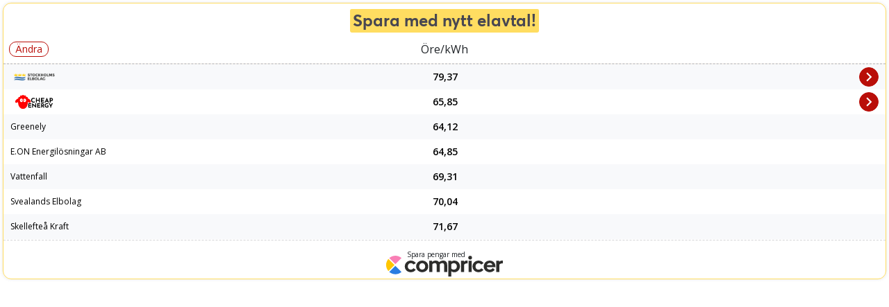

--- FILE ---
content_type: text/html; charset=UTF-8
request_url: https://dagensps.compricer.se/widget/el/topplista/elpris/
body_size: 2722
content:
<!DOCTYPE html>
<html lang="sv">

<head>
  <meta
      name="robots"
      content="noindex, follow"
/>
<meta charset="utf-8" />
<meta
      http-equiv="X-UA-Compatible"
      content="IE=edge"
/>
<meta
      name="viewport"
      content="width=device-width, initial-scale=1"
/>
<meta
      name="viewport"
      content="width=device-width, maximum-scale=1.0"
/>
<meta
      http-equiv="Content-Type"
      content="text/html; charset=utf-8"
/>
<meta
      name="description"
      content="Topplista - billigaste elavtalen just nu"
/>
<link
      rel="icon"
      href="https://resources.compricer.se/header/favicon_144x144_new.png"
/>

      <link
            rel="canonical"
            href="https://www.compricer.se/el/jamfor_el/"
      />

<title>Topplista - billigaste elavtalen just nu</title>

<script>console.log("[ip-10-20-22-105]")</script>
<script>window.frontend = {};</script>

<script
      src="https://resources.compricer.se/frontend/lib/js/compricerLib.js?v=07540f7aa19984ef02fe2e91293b7f7e"
      defer></script>

<link rel='stylesheet' type='text/css' href='https://resources.compricer.se/application/dagensps/assets/widget/el/topplista/elpris/index/css/stylesheet.css?v=07540f7aa19984ef02fe2e91293b7f7e' />

<script>var clickTag = "";</script>

<script>
      var coopsAbt = "7";
      var abt = "not set";
      console.log(`coops-abt-variant: ${coopsAbt}; abt: ${abt};`);
</script>
  <script>var targetOrigin = "*";</script>
  <script
    src="https://resources.compricer.se/application/dagensps/assets/shared/js/scripts.js"
    defer
  ></script>
  <script
    src="https://resources.compricer.se/shared/coops/js/dispatch.js"
    defer
  ></script>
  <script
    src="https://resources.compricer.se/shared/plugins/pym/pym.v1.min.js"
    defer
  ></script>
  <script
    src="https://resources.compricer.se/shared/coops/js/pym-init.js"
    defer
  ></script>
</head>

<body class="mobile p-1">
  <div class="container-fluid widget-layout widget-layout--branded widget-layout-table">
    
<div class="widget widget--branded">
  <header class="widget__header widget__header--center">
    <h3 class="title">Spara med nytt elavtal!</h3>
  </header>
  
<div class="filter-header">
  <div class="filter-header__btn-container">
    <button class="filter-header__btn js-filter-toggle">Ändra</button>
  </div>
  <span class="filter-header__table-header">Öre/kWh</span>
  <span class="filter-header__table-header-action"></span>
</div>
<hr class="branded mx-0" />
<div
  id="filterForm"
  class="widget__filter-form widget__filter-form--secondary collapse"
>
  <form
    class="w-100 d-flex flex-column justify-content-center flex-lg-row py-2 px-4"
    method="get"
    action=""
    name="elpris-form"
    id="elpris-form"
    novalidate
  >

    <div class="d-inline-flex flex-row mb-2 mb-lg-0">
      <div class="custom-select flex-grow-1 flex-lg-grow-0 mr-3">
        <select
          class="form-control"
          id="usage"
          name="usage"
        >
                                    <option
                value="20000"
                selected="selected"
              >
                Villa              </option>
                                                <option value="8000">
                Fritidshus              </option>
                                                <option value="4000">
                Lägenhet              </option>
                              </select>
        <div class="form-control-icon">
          <span
  aria-label="Chevron Down Icon"
  class="material-design-icon chevron-down-icon icon-block tw-ml-2 "
  role="img"
>
  <svg
    fill="currentColor"
    class="material-design-icon__svg"
    width="24"
    height="24"
    viewBox="0 0 24 24"
  >
    <path d="M16.59 8.295 12 12.875l-4.59-4.58L6 9.705l6 6 6-6-1.41-1.41Z">
      <title>Chevron Down icon</title>
    </path>
  </svg>

</span>
        </div>
        <div class="invalid-feedback"></div>
      </div>

      <div class="custom-select flex-grow-1 flex-lg-grow-0">
        <select
          class="form-control"
          id="type"
          name="type"
        >
                                    <option value="hourly">
                Kvarts/timpris              </option>
                                                <option
                value="variable"
                selected="selected"
              >
                Rörligt pris              </option>
                                                <option value="fixed">
                Fast pris              </option>
                              </select>
        <div class="form-control-icon">
          <span
  aria-label="Chevron Down Icon"
  class="material-design-icon chevron-down-icon icon-block tw-ml-2 "
  role="img"
>
  <svg
    fill="currentColor"
    class="material-design-icon__svg"
    width="24"
    height="24"
    viewBox="0 0 24 24"
  >
    <path d="M16.59 8.295 12 12.875l-4.59-4.58L6 9.705l6 6 6-6-1.41-1.41Z">
      <title>Chevron Down icon</title>
    </path>
  </svg>

</span>
        </div>
      </div>
    </div>

    <div class="d-inline-flex flex-row ml-lg-3">
      <div class="custom-select flex-grow-1 flex-lg-grow-0">
        <select
          class="form-control"
          id="area"
          name="area"
        >
                                    <option value="1">
                Övre Norrland (SE1)              </option>
                                                <option value="2">
                Mellersta Norrland (SE2)              </option>
                                                <option
                value="3"
                selected="selected"
              >
                Mellansverige (SE3)              </option>
                                                <option value="4">
                Sydsverige (SE4)              </option>
                              </select>
        <div class="form-control-icon">
          <span
  aria-label="Chevron Down Icon"
  class="material-design-icon chevron-down-icon icon-block tw-ml-2 "
  role="img"
>
  <svg
    fill="currentColor"
    class="material-design-icon__svg"
    width="24"
    height="24"
    viewBox="0 0 24 24"
  >
    <path d="M16.59 8.295 12 12.875l-4.59-4.58L6 9.705l6 6 6-6-1.41-1.41Z">
      <title>Chevron Down icon</title>
    </path>
  </svg>

</span>
        </div>
        <div class="invalid-feedback"></div>
      </div>
    </div>

      </form>
</div>
<hr class="branded mx-0" />  <section class="widget__table-wrapper js-response">
        <div>
    <table class="table-powerprice table table-sm table-borderless table-striped">
      <thead>
        <tr>
          <th>Bolag</th>
          <th>Månadspris</th>
          <th>Öre/kWh</th>
          <th></th>
        </tr>
      </thead>
      <tbody>
              
        <tr>
          <td>
                                      <a href="/click/?subscriptionid=4368&serviceid=16&platform=desktop&domain=dagensps.compricer.se&utm_source=dagensps.compricer.se&utm_medium=affiliate&utm_campaign=dagensps_el_topplista&testvariant=A&testpath=%2Fwidget%2Fel%2Ftopplista%2Felpris%2F"
                 title="Stockholms Elbolag"
                 rel="noopener noreferrer sponsored"
                                   target="_blank"
                               >
                <img src="https://resources.compricer.se/logos/svg/new/1066.svg"
                     alt="Stockholms Elbolag"
                     width="68"
                     height="20"/>
              </a>
                      </td>
          <td>1 323 kr</td>
          <td>79,37</td>
          <td>
                                      <a
                href="/click/?subscriptionid=4368&serviceid=16&platform=desktop&domain=dagensps.compricer.se&utm_source=dagensps.compricer.se&utm_medium=affiliate&utm_campaign=dagensps_el_topplista&testvariant=A&testpath=%2Fwidget%2Fel%2Ftopplista%2Felpris%2F"
                class="btn btn-primary"
                rel="noopener noreferrer sponsored"
                                  target="_blank"
                              >
                <span
  aria-label="Chevron Right Icon"
  class="material-design-icon chevron-right-icon icon-block tw-ml-2 btn-circle__icon"
  role="img"
>
  <svg
    fill="currentColor"
    width="26"
    height="26"
    viewBox="0 0 24 24"
    class="material-design-icon__svg"
  >
    <path d="M8.59,16.58L13.17,12L8.59,7.41L10,6L16,12L10,18L8.59,16.58Z">
      <title>Chevron Right icon</title>
    </path>
  </svg>

</span>

              </a>
                      </td>
        </tr>
              
        <tr>
          <td>
                                      <a href="/click/?subscriptionid=4356&serviceid=16&platform=desktop&domain=dagensps.compricer.se&utm_source=dagensps.compricer.se&utm_medium=affiliate&utm_campaign=dagensps_el_topplista&testvariant=A&testpath=%2Fwidget%2Fel%2Ftopplista%2Felpris%2F"
                 title="Cheap Energy"
                 rel="noopener noreferrer sponsored"
                                   target="_blank"
                               >
                <img src="https://resources.compricer.se/logos/svg/new/1154.svg"
                     alt="Cheap Energy"
                     width="68"
                     height="20"/>
              </a>
                      </td>
          <td>1 097 kr</td>
          <td>65,85</td>
          <td>
                                      <a
                href="/click/?subscriptionid=4356&serviceid=16&platform=desktop&domain=dagensps.compricer.se&utm_source=dagensps.compricer.se&utm_medium=affiliate&utm_campaign=dagensps_el_topplista&testvariant=A&testpath=%2Fwidget%2Fel%2Ftopplista%2Felpris%2F"
                class="btn btn-primary"
                rel="noopener noreferrer sponsored"
                                  target="_blank"
                              >
                <span
  aria-label="Chevron Right Icon"
  class="material-design-icon chevron-right-icon icon-block tw-ml-2 btn-circle__icon"
  role="img"
>
  <svg
    fill="currentColor"
    width="26"
    height="26"
    viewBox="0 0 24 24"
    class="material-design-icon__svg"
  >
    <path d="M8.59,16.58L13.17,12L8.59,7.41L10,6L16,12L10,18L8.59,16.58Z">
      <title>Chevron Right icon</title>
    </path>
  </svg>

</span>

              </a>
                      </td>
        </tr>
              
        <tr>
          <td>
                                      Greenely                      </td>
          <td>1 069 kr</td>
          <td>64,12</td>
          <td>
                                  </td>
        </tr>
              
        <tr>
          <td>
                                      E.ON Energilösningar AB                      </td>
          <td>1 081 kr</td>
          <td>64,85</td>
          <td>
                                  </td>
        </tr>
              
        <tr>
          <td>
                                      Vattenfall                      </td>
          <td>1 155 kr</td>
          <td>69,31</td>
          <td>
                                  </td>
        </tr>
              
        <tr>
          <td>
                                      Svealands Elbolag                      </td>
          <td>1 167 kr</td>
          <td>70,04</td>
          <td>
                                  </td>
        </tr>
              
        <tr>
          <td>
                                      Skellefteå Kraft                      </td>
          <td>1 195 kr</td>
          <td>71,67</td>
          <td>
                                  </td>
        </tr>
            </tbody>
    </table>
  </div>
  </section>
  <hr class="mt-0 mx-0" />
</div><div class="modal in hidden js-base-modal-backdrop base-modal-mobile"
     tabindex="-1">
  <div class="modal-dialog modal-lg js-base-modal-window">
    <div class="modal-content">
      <div class="modal-header">
        <h4 class="modal-title js-base-modal-title"></h4>
      </div>
      <div class="modal-body js-base-modal-content">
      </div>
      <div class="modal-footer">
        <div class="js-base-modal-additional-buttons modal__additional-buttons"></div>
        <button type="button"
                class="btn btn-primary js-base-modal-button-cancel">Avbryt
        </button>
        <button type="button"
                class="btn btn-success js-base-modal-button-ok">OK
        </button>
      </div>
    </div>
  </div>
</div>

<footer class="page-footer page-footer--branded">
  <div class="text-center">
          <a
        href="https://www.compricer.se/el/priser/?domain=dagensps.compricer.se&utm_content=logo&utm_source=dagensps.compricer.se&utm_medium=affiliate&utm_campaign=dagensps_el_topplista&testvariant=A&testpath=%2Fwidget%2Fel%2Ftopplista%2Felpris%2F"
        target="_blank"
        title="Compricer"
        rel="noopener noreferrer"
      >
        <div class="page-footer__title">Spara pengar med</div>
        <img
          src="https://resources.compricer.se/general/compricerlogos/compricer-logotype.svg"
          class="page-footer__logo"
          alt="Compricer"
        />
        <img
          src="https://resources.compricer.se/general/author/christina_coops_footer.webp"
          class="page-footer__christina"
          alt="Christina Sahlberg"
        />
      </a>
      </div>
</footer>

<script src="https://code.jquery.com/jquery-3.3.1.min.js"
        integrity="sha256-FgpCb/KJQlLNfOu91ta32o/NMZxltwRo8QtmkMRdAu8="
        crossorigin="anonymous"></script>
<script src="https://resources.compricer.se/frontend/lib/js/compricerLib.js"
        defer></script>
<script src="https://resources.compricer.se/frontend/lib/js/common.js"
        defer></script>
<script src="https://resources.compricer.se/shared/plugins/bootstrap/js/bootstrap.bundle.min.js"
        defer></script>

    <script src='https://resources.compricer.se/shared/coops/widget/el/topplista/elpris/js/scripts.js?v=07540f7aa19984ef02fe2e91293b7f7e' defer></script>
    
<script>
  WebFontConfig = {
    google: {
      families: ['Open Sans:300,400,400i,600'],
    },
  };

  (function(d) {
    var wf = d.createElement('script'),
        s = d.scripts[0];
    wf.src = 'https://ajax.googleapis.com/ajax/libs/webfont/1.6.26/webfont.js';
    wf.async = true;
    s.parentNode.insertBefore(wf, s);
  })(document);
</script>
  </div>
</body>

</html>


--- FILE ---
content_type: text/css; charset=utf-8
request_url: https://resources.compricer.se/application/dagensps/assets/widget/el/topplista/elpris/index/css/stylesheet.css?v=07540f7aa19984ef02fe2e91293b7f7e
body_size: 20570
content:
/*!
 * Bootstrap v4.1.3 (https://getbootstrap.com/)
 * Copyright 2011-2018 The Bootstrap Authors
 * Copyright 2011-2018 Twitter, Inc.
 * Licensed under MIT (https://github.com/twbs/bootstrap/blob/master/LICENSE)
 */@import"/resources/fonts/averta/fonts.css";:root{--blue: #007bff;--indigo: #6610f2;--purple: #6f42c1;--pink: #e83e8c;--red: #dc3545;--orange: #fd7e14;--yellow: #ffc107;--green: #28a745;--teal: #20c997;--cyan: #17a2b8;--white: #fff;--gray: #6c757d;--gray-dark: #343a40;--violet: #a61680;--primary: #B90E08;--secondary: #EDEDED;--success: #417000;--info: #17a2b8;--warning: #ffcb00;--danger: #dc3545;--light: #f8f9fa;--dark: #343a40;--breakpoint-sm: 0;--breakpoint-lg: 600px;--font-family-sans-serif: "Open Sans", -apple-system, BlinkMacSystemFont, "Segoe UI", Roboto, "Helvetica Neue", Arial, sans-serif, "Apple Color Emoji", "Segoe UI Emoji", "Segoe UI Symbol", "Noto Color Emoji";--font-family-monospace: SFMono-Regular, Menlo, Monaco, Consolas, "Liberation Mono", "Courier New", monospace}*,*::before,*::after{box-sizing:border-box}html{font-family:sans-serif;line-height:1.15;-webkit-text-size-adjust:100%;-ms-text-size-adjust:100%;-ms-overflow-style:scrollbar;-webkit-tap-highlight-color:rgba(0,0,0,0)}@-ms-viewport{width:device-width}article,aside,figcaption,figure,footer,header,hgroup,main,nav,section{display:block}body{margin:0;font-family:"Open Sans",-apple-system,BlinkMacSystemFont,"Segoe UI",Roboto,"Helvetica Neue",Arial,sans-serif,"Apple Color Emoji","Segoe UI Emoji","Segoe UI Symbol","Noto Color Emoji";font-size:.75rem;font-weight:400;line-height:1.5;color:#212529;text-align:left;background-color:#fff}[tabindex="-1"]:focus{outline:0 !important}hr{box-sizing:content-box;height:0;overflow:visible}h1,h2,h3,h4,h5,h6{margin-top:0;margin-bottom:.5rem}p{margin-top:0;margin-bottom:1rem}abbr[title],abbr[data-original-title]{text-decoration:underline;text-decoration:underline dotted;cursor:help;border-bottom:0}address{margin-bottom:1rem;font-style:normal;line-height:inherit}ol,ul,dl{margin-top:0;margin-bottom:1rem}ol ol,ul ul,ol ul,ul ol{margin-bottom:0}dt{font-weight:600}dd{margin-bottom:.5rem;margin-left:0}blockquote{margin:0 0 1rem}dfn{font-style:italic}b,strong{font-weight:bolder}small{font-size:80%}sub,sup{position:relative;font-size:75%;line-height:0;vertical-align:baseline}sub{bottom:-0.25em}sup{top:-0.5em}a{color:#b90e08;text-decoration:none;background-color:rgba(0,0,0,0);-webkit-text-decoration-skip:objects}a:hover{color:#700805;text-decoration:underline}a:not([href]):not([tabindex]){color:inherit;text-decoration:none}a:not([href]):not([tabindex]):hover,a:not([href]):not([tabindex]):focus{color:inherit;text-decoration:none}a:not([href]):not([tabindex]):focus{outline:0}pre,code,kbd,samp{font-family:SFMono-Regular,Menlo,Monaco,Consolas,"Liberation Mono","Courier New",monospace;font-size:1em}pre{margin-top:0;margin-bottom:1rem;overflow:auto;-ms-overflow-style:scrollbar}figure{margin:0 0 1rem}img{vertical-align:middle;border-style:none}svg{overflow:hidden;vertical-align:middle}table{border-collapse:collapse}caption{padding-top:.75rem;padding-bottom:.75rem;color:#6c757d;text-align:left;caption-side:bottom}th{text-align:inherit}label{display:inline-block;margin-bottom:.5rem}button{border-radius:0}button:focus{outline:1px dotted;outline:5px auto -webkit-focus-ring-color}input,button,select,optgroup,textarea{margin:0;font-family:inherit;font-size:inherit;line-height:inherit}button,input{overflow:visible}button,select{text-transform:none}button,html [type=button],[type=reset],[type=submit]{-webkit-appearance:button}button::-moz-focus-inner,[type=button]::-moz-focus-inner,[type=reset]::-moz-focus-inner,[type=submit]::-moz-focus-inner{padding:0;border-style:none}input[type=radio],input[type=checkbox]{box-sizing:border-box;padding:0}input[type=date],input[type=time],input[type=datetime-local],input[type=month]{-webkit-appearance:listbox}textarea{overflow:auto;resize:vertical}fieldset{min-width:0;padding:0;margin:0;border:0}legend{display:block;width:100%;max-width:100%;padding:0;margin-bottom:.5rem;font-size:1.5rem;line-height:inherit;color:inherit;white-space:normal}progress{vertical-align:baseline}[type=number]::-webkit-inner-spin-button,[type=number]::-webkit-outer-spin-button{height:auto}[type=search]{outline-offset:-2px;-webkit-appearance:none}[type=search]::-webkit-search-cancel-button,[type=search]::-webkit-search-decoration{-webkit-appearance:none}::-webkit-file-upload-button{font:inherit;-webkit-appearance:button}output{display:inline-block}summary{display:list-item;cursor:pointer}template{display:none}[hidden]{display:none !important}h1,h2,h3,h4,h5,h6,.h1,.h2,.h3,.h4,.h5,.h6{margin-bottom:.5rem;font-family:inherit;font-weight:500;line-height:1.2;color:inherit}h1,.h1{font-size:1.875rem}h2,.h2{font-size:1.5rem}h3,.h3{font-size:1.3125rem}h4,.h4{font-size:1.125rem}h5,.h5{font-size:.9375rem}h6,.h6{font-size:.75rem}.lead{font-size:.9375rem;font-weight:300}.display-1{font-size:6rem;font-weight:300;line-height:1.2}.display-2{font-size:5.5rem;font-weight:300;line-height:1.2}.display-3{font-size:4.5rem;font-weight:300;line-height:1.2}.display-4{font-size:3.5rem;font-weight:300;line-height:1.2}hr{margin-top:1rem;margin-bottom:1rem;border:0;border-top:1px solid rgba(0,0,0,.1)}small,.small{font-size:80%;font-weight:400}mark,.mark{padding:.2em;background-color:#fcf8e3}.list-unstyled{padding-left:0;list-style:none}.list-inline{padding-left:0;list-style:none}.list-inline-item{display:inline-block}.list-inline-item:not(:last-child){margin-right:.5rem}.initialism{font-size:90%;text-transform:uppercase}.blockquote{margin-bottom:1rem;font-size:.9375rem}.blockquote-footer{display:block;font-size:80%;color:#6c757d}.blockquote-footer::before{content:"— "}@font-face{font-family:"Glyphicons Halflings";src:url("/resources/coops/shared/fonts/bootstrap/glyphicons-halflings-regular.eot");src:url("/resources/coops/shared/fonts/bootstrap/glyphicons-halflings-regular.eot?#iefix") format("embedded-opentype"),url("/resources/coops/shared/fonts/bootstrap/glyphicons-halflings-regular.woff2") format("woff2"),url("/resources/coops/shared/fonts/bootstrap/glyphicons-halflings-regular.woff") format("woff"),url("/resources/coops/shared/fonts/bootstrap/glyphicons-halflings-regular.ttf") format("truetype"),url("/resources/coops/shared/fonts/bootstrap/glyphicons-halflings-regular.svg#glyphicons_halflingsregular") format("svg")}.glyphicon{position:relative;top:1px;display:inline-block;font-family:"Glyphicons Halflings";font-style:normal;font-weight:normal;line-height:1;-webkit-font-smoothing:antialiased;-moz-osx-font-smoothing:grayscale}.glyphicon-asterisk:before{content:"*"}.glyphicon-plus:before{content:"+"}.glyphicon-euro:before,.glyphicon-eur:before{content:"€"}.glyphicon-minus:before{content:"−"}.glyphicon-cloud:before{content:"☁"}.glyphicon-envelope:before{content:"✉"}.glyphicon-pencil:before{content:"✏"}.glyphicon-glass:before{content:""}.glyphicon-music:before{content:""}.glyphicon-search:before{content:""}.glyphicon-heart:before{content:""}.glyphicon-star:before{content:""}.glyphicon-star-empty:before{content:""}.glyphicon-user:before{content:""}.glyphicon-film:before{content:""}.glyphicon-th-large:before{content:""}.glyphicon-th:before{content:""}.glyphicon-th-list:before{content:""}.glyphicon-ok:before{content:""}.glyphicon-remove:before{content:""}.glyphicon-zoom-in:before{content:""}.glyphicon-zoom-out:before{content:""}.glyphicon-off:before{content:""}.glyphicon-signal:before{content:""}.glyphicon-cog:before{content:""}.glyphicon-trash:before{content:""}.glyphicon-home:before{content:""}.glyphicon-file:before{content:""}.glyphicon-time:before{content:""}.glyphicon-road:before{content:""}.glyphicon-download-alt:before{content:""}.glyphicon-download:before{content:""}.glyphicon-upload:before{content:""}.glyphicon-inbox:before{content:""}.glyphicon-play-circle:before{content:""}.glyphicon-repeat:before{content:""}.glyphicon-refresh:before{content:""}.glyphicon-list-alt:before{content:""}.glyphicon-lock:before{content:""}.glyphicon-flag:before{content:""}.glyphicon-headphones:before{content:""}.glyphicon-volume-off:before{content:""}.glyphicon-volume-down:before{content:""}.glyphicon-volume-up:before{content:""}.glyphicon-qrcode:before{content:""}.glyphicon-barcode:before{content:""}.glyphicon-tag:before{content:""}.glyphicon-tags:before{content:""}.glyphicon-book:before{content:""}.glyphicon-bookmark:before{content:""}.glyphicon-print:before{content:""}.glyphicon-camera:before{content:""}.glyphicon-font:before{content:""}.glyphicon-bold:before{content:""}.glyphicon-italic:before{content:""}.glyphicon-text-height:before{content:""}.glyphicon-text-width:before{content:""}.glyphicon-align-left:before{content:""}.glyphicon-align-center:before{content:""}.glyphicon-align-right:before{content:""}.glyphicon-align-justify:before{content:""}.glyphicon-list:before{content:""}.glyphicon-indent-left:before{content:""}.glyphicon-indent-right:before{content:""}.glyphicon-facetime-video:before{content:""}.glyphicon-picture:before{content:""}.glyphicon-map-marker:before{content:""}.glyphicon-adjust:before{content:""}.glyphicon-tint:before{content:""}.glyphicon-edit:before{content:""}.glyphicon-share:before{content:""}.glyphicon-check:before{content:""}.glyphicon-move:before{content:""}.glyphicon-step-backward:before{content:""}.glyphicon-fast-backward:before{content:""}.glyphicon-backward:before{content:""}.glyphicon-play:before{content:""}.glyphicon-pause:before{content:""}.glyphicon-stop:before{content:""}.glyphicon-forward:before{content:""}.glyphicon-fast-forward:before{content:""}.glyphicon-step-forward:before{content:""}.glyphicon-eject:before{content:""}.glyphicon-chevron-left:before{content:""}.glyphicon-chevron-right:before{content:""}.glyphicon-plus-sign:before{content:""}.glyphicon-minus-sign:before{content:""}.glyphicon-remove-sign:before{content:""}.glyphicon-ok-sign:before{content:""}.glyphicon-question-sign:before{content:""}.glyphicon-info-sign:before{content:""}.glyphicon-screenshot:before{content:""}.glyphicon-remove-circle:before{content:""}.glyphicon-ok-circle:before{content:""}.glyphicon-ban-circle:before{content:""}.glyphicon-arrow-left:before{content:""}.glyphicon-arrow-right:before{content:""}.glyphicon-arrow-up:before{content:""}.glyphicon-arrow-down:before{content:""}.glyphicon-share-alt:before{content:""}.glyphicon-resize-full:before{content:""}.glyphicon-resize-small:before{content:""}.glyphicon-exclamation-sign:before{content:""}.glyphicon-gift:before{content:""}.glyphicon-leaf:before{content:""}.glyphicon-fire:before{content:""}.glyphicon-eye-open:before{content:""}.glyphicon-eye-close:before{content:""}.glyphicon-warning-sign:before{content:""}.glyphicon-plane:before{content:""}.glyphicon-calendar:before{content:""}.glyphicon-random:before{content:""}.glyphicon-comment:before{content:""}.glyphicon-magnet:before{content:""}.glyphicon-chevron-up:before{content:""}.glyphicon-chevron-down:before{content:""}.glyphicon-retweet:before{content:""}.glyphicon-shopping-cart:before{content:""}.glyphicon-folder-close:before{content:""}.glyphicon-folder-open:before{content:""}.glyphicon-resize-vertical:before{content:""}.glyphicon-resize-horizontal:before{content:""}.glyphicon-hdd:before{content:""}.glyphicon-bullhorn:before{content:""}.glyphicon-bell:before{content:""}.glyphicon-certificate:before{content:""}.glyphicon-thumbs-up:before{content:""}.glyphicon-thumbs-down:before{content:""}.glyphicon-hand-right:before{content:""}.glyphicon-hand-left:before{content:""}.glyphicon-hand-up:before{content:""}.glyphicon-hand-down:before{content:""}.glyphicon-circle-arrow-right:before{content:""}.glyphicon-circle-arrow-left:before{content:""}.glyphicon-circle-arrow-up:before{content:""}.glyphicon-circle-arrow-down:before{content:""}.glyphicon-globe:before{content:""}.glyphicon-wrench:before{content:""}.glyphicon-tasks:before{content:""}.glyphicon-filter:before{content:""}.glyphicon-briefcase:before{content:""}.glyphicon-fullscreen:before{content:""}.glyphicon-dashboard:before{content:""}.glyphicon-paperclip:before{content:""}.glyphicon-heart-empty:before{content:""}.glyphicon-link:before{content:""}.glyphicon-phone:before{content:""}.glyphicon-pushpin:before{content:""}.glyphicon-usd:before{content:""}.glyphicon-gbp:before{content:""}.glyphicon-sort:before{content:""}.glyphicon-sort-by-alphabet:before{content:""}.glyphicon-sort-by-alphabet-alt:before{content:""}.glyphicon-sort-by-order:before{content:""}.glyphicon-sort-by-order-alt:before{content:""}.glyphicon-sort-by-attributes:before{content:""}.glyphicon-sort-by-attributes-alt:before{content:""}.glyphicon-unchecked:before{content:""}.glyphicon-expand:before{content:""}.glyphicon-collapse-down:before{content:""}.glyphicon-collapse-up:before{content:""}.glyphicon-log-in:before{content:""}.glyphicon-flash:before{content:""}.glyphicon-log-out:before{content:""}.glyphicon-new-window:before{content:""}.glyphicon-record:before{content:""}.glyphicon-save:before{content:""}.glyphicon-open:before{content:""}.glyphicon-saved:before{content:""}.glyphicon-import:before{content:""}.glyphicon-export:before{content:""}.glyphicon-send:before{content:""}.glyphicon-floppy-disk:before{content:""}.glyphicon-floppy-saved:before{content:""}.glyphicon-floppy-remove:before{content:""}.glyphicon-floppy-save:before{content:""}.glyphicon-floppy-open:before{content:""}.glyphicon-credit-card:before{content:""}.glyphicon-transfer:before{content:""}.glyphicon-cutlery:before{content:""}.glyphicon-header:before{content:""}.glyphicon-compressed:before{content:""}.glyphicon-earphone:before{content:""}.glyphicon-phone-alt:before{content:""}.glyphicon-tower:before{content:""}.glyphicon-stats:before{content:""}.glyphicon-sd-video:before{content:""}.glyphicon-hd-video:before{content:""}.glyphicon-subtitles:before{content:""}.glyphicon-sound-stereo:before{content:""}.glyphicon-sound-dolby:before{content:""}.glyphicon-sound-5-1:before{content:""}.glyphicon-sound-6-1:before{content:""}.glyphicon-sound-7-1:before{content:""}.glyphicon-copyright-mark:before{content:""}.glyphicon-registration-mark:before{content:""}.glyphicon-cloud-download:before{content:""}.glyphicon-cloud-upload:before{content:""}.glyphicon-tree-conifer:before{content:""}.glyphicon-tree-deciduous:before{content:""}.glyphicon-cd:before{content:""}.glyphicon-save-file:before{content:""}.glyphicon-open-file:before{content:""}.glyphicon-level-up:before{content:""}.glyphicon-copy:before{content:""}.glyphicon-paste:before{content:""}.glyphicon-alert:before{content:""}.glyphicon-equalizer:before{content:""}.glyphicon-king:before{content:""}.glyphicon-queen:before{content:""}.glyphicon-pawn:before{content:""}.glyphicon-bishop:before{content:""}.glyphicon-knight:before{content:""}.glyphicon-baby-formula:before{content:""}.glyphicon-tent:before{content:"⛺"}.glyphicon-blackboard:before{content:""}.glyphicon-bed:before{content:""}.glyphicon-apple:before{content:""}.glyphicon-erase:before{content:""}.glyphicon-hourglass:before{content:"⌛"}.glyphicon-lamp:before{content:""}.glyphicon-duplicate:before{content:""}.glyphicon-piggy-bank:before{content:""}.glyphicon-scissors:before{content:""}.glyphicon-bitcoin:before{content:""}.glyphicon-btc:before{content:""}.glyphicon-xbt:before{content:""}.glyphicon-yen:before{content:"¥"}.glyphicon-jpy:before{content:"¥"}.glyphicon-ruble:before{content:"₽"}.glyphicon-rub:before{content:"₽"}.glyphicon-scale:before{content:""}.glyphicon-ice-lolly:before{content:""}.glyphicon-ice-lolly-tasted:before{content:""}.glyphicon-education:before{content:""}.glyphicon-option-horizontal:before{content:""}.glyphicon-option-vertical:before{content:""}.glyphicon-menu-hamburger:before{content:""}.glyphicon-modal-window:before{content:""}.glyphicon-oil:before{content:""}.glyphicon-grain:before{content:""}.glyphicon-sunglasses:before{content:""}.glyphicon-text-size:before{content:""}.glyphicon-text-color:before{content:""}.glyphicon-text-background:before{content:""}.glyphicon-object-align-top:before{content:""}.glyphicon-object-align-bottom:before{content:""}.glyphicon-object-align-horizontal:before{content:""}.glyphicon-object-align-left:before{content:""}.glyphicon-object-align-vertical:before{content:""}.glyphicon-object-align-right:before{content:""}.glyphicon-triangle-right:before{content:""}.glyphicon-triangle-left:before{content:""}.glyphicon-triangle-bottom:before{content:""}.glyphicon-triangle-top:before{content:""}.glyphicon-console:before{content:""}.glyphicon-superscript:before{content:""}.glyphicon-subscript:before{content:""}.glyphicon-menu-left:before{content:""}.glyphicon-menu-right:before{content:""}.glyphicon-menu-down:before{content:""}.glyphicon-menu-up:before{content:""}.img-fluid{max-width:100%;height:auto}.img-thumbnail{padding:.25rem;background-color:#fff;border:1px solid #dee2e6;border-radius:.15rem;max-width:100%;height:auto}.figure{display:inline-block}.figure-img{margin-bottom:.5rem;line-height:1}.figure-caption{font-size:90%;color:#6c757d}.container{width:100%;padding-right:10px;padding-left:10px;margin-right:auto;margin-left:auto;max-width:759px}@media(min-width: 600px){.container{max-width:960px}}.container-fluid{width:100%;padding-right:10px;padding-left:10px;margin-right:auto;margin-left:auto}.row{display:flex;flex-wrap:wrap;margin-right:-10px;margin-left:-10px}.no-gutters{margin-right:0;margin-left:0}.no-gutters>.col,.no-gutters>[class*=col-]{padding-right:0;padding-left:0}.col-lg,.col-lg-auto,.col-lg-12,.col-lg-11,.col-lg-10,.col-lg-9,.col-lg-8,.col-lg-7,.col-lg-6,.col-lg-5,.col-lg-4,.col-lg-3,.col-lg-2,.col-lg-1,.col,.col-auto,.col-12,.col-11,.col-10,.col-9,.col-8,.col-7,.col-6,.col-5,.col-4,.col-3,.col-2,.col-1{position:relative;width:100%;min-height:1px;padding-right:10px;padding-left:10px}.col{flex-basis:0;flex-grow:1;max-width:100%}.col-auto{flex:0 0 auto;width:auto;max-width:none}.col-1{flex:0 0 8.3333333333%;max-width:8.3333333333%}.col-2{flex:0 0 16.6666666667%;max-width:16.6666666667%}.col-3{flex:0 0 25%;max-width:25%}.col-4{flex:0 0 33.3333333333%;max-width:33.3333333333%}.col-5{flex:0 0 41.6666666667%;max-width:41.6666666667%}.col-6{flex:0 0 50%;max-width:50%}.col-7{flex:0 0 58.3333333333%;max-width:58.3333333333%}.col-8{flex:0 0 66.6666666667%;max-width:66.6666666667%}.col-9{flex:0 0 75%;max-width:75%}.col-10{flex:0 0 83.3333333333%;max-width:83.3333333333%}.col-11{flex:0 0 91.6666666667%;max-width:91.6666666667%}.col-12{flex:0 0 100%;max-width:100%}.order-first{order:-1}.order-last{order:13}.order-0{order:0}.order-1{order:1}.order-2{order:2}.order-3{order:3}.order-4{order:4}.order-5{order:5}.order-6{order:6}.order-7{order:7}.order-8{order:8}.order-9{order:9}.order-10{order:10}.order-11{order:11}.order-12{order:12}.offset-1{margin-left:8.3333333333%}.offset-2{margin-left:16.6666666667%}.offset-3{margin-left:25%}.offset-4{margin-left:33.3333333333%}.offset-5{margin-left:41.6666666667%}.offset-6{margin-left:50%}.offset-7{margin-left:58.3333333333%}.offset-8{margin-left:66.6666666667%}.offset-9{margin-left:75%}.offset-10{margin-left:83.3333333333%}.offset-11{margin-left:91.6666666667%}@media(min-width: 600px){.col-lg{flex-basis:0;flex-grow:1;max-width:100%}.col-lg-auto{flex:0 0 auto;width:auto;max-width:none}.col-lg-1{flex:0 0 8.3333333333%;max-width:8.3333333333%}.col-lg-2{flex:0 0 16.6666666667%;max-width:16.6666666667%}.col-lg-3{flex:0 0 25%;max-width:25%}.col-lg-4{flex:0 0 33.3333333333%;max-width:33.3333333333%}.col-lg-5{flex:0 0 41.6666666667%;max-width:41.6666666667%}.col-lg-6{flex:0 0 50%;max-width:50%}.col-lg-7{flex:0 0 58.3333333333%;max-width:58.3333333333%}.col-lg-8{flex:0 0 66.6666666667%;max-width:66.6666666667%}.col-lg-9{flex:0 0 75%;max-width:75%}.col-lg-10{flex:0 0 83.3333333333%;max-width:83.3333333333%}.col-lg-11{flex:0 0 91.6666666667%;max-width:91.6666666667%}.col-lg-12{flex:0 0 100%;max-width:100%}.order-lg-first{order:-1}.order-lg-last{order:13}.order-lg-0{order:0}.order-lg-1{order:1}.order-lg-2{order:2}.order-lg-3{order:3}.order-lg-4{order:4}.order-lg-5{order:5}.order-lg-6{order:6}.order-lg-7{order:7}.order-lg-8{order:8}.order-lg-9{order:9}.order-lg-10{order:10}.order-lg-11{order:11}.order-lg-12{order:12}.offset-lg-0{margin-left:0}.offset-lg-1{margin-left:8.3333333333%}.offset-lg-2{margin-left:16.6666666667%}.offset-lg-3{margin-left:25%}.offset-lg-4{margin-left:33.3333333333%}.offset-lg-5{margin-left:41.6666666667%}.offset-lg-6{margin-left:50%}.offset-lg-7{margin-left:58.3333333333%}.offset-lg-8{margin-left:66.6666666667%}.offset-lg-9{margin-left:75%}.offset-lg-10{margin-left:83.3333333333%}.offset-lg-11{margin-left:91.6666666667%}}.table{width:100%;margin-bottom:1rem;background-color:rgba(0,0,0,0)}.table th,.table td{padding:.75rem;vertical-align:top;border-top:1px solid #dee2e6}.table thead th{vertical-align:bottom;border-bottom:2px solid #dee2e6}.table tbody+tbody{border-top:2px solid #dee2e6}.table .table{background-color:#fff}.table-sm th,.table-sm td{padding:.3rem}.table-bordered{border:1px solid #dee2e6}.table-bordered th,.table-bordered td{border:1px solid #dee2e6}.table-bordered thead th,.table-bordered thead td{border-bottom-width:2px}.table-borderless th,.table-borderless td,.table-borderless thead th,.table-borderless tbody+tbody{border:0}.table-striped tbody tr:nth-of-type(odd){background-color:rgba(0,0,0,.05)}.table-hover tbody tr:hover{background-color:rgba(0,0,0,.075)}.table-primary,.table-primary>th,.table-primary>td{background-color:#ebbcba}.table-hover .table-primary:hover{background-color:#e5a9a6}.table-hover .table-primary:hover>td,.table-hover .table-primary:hover>th{background-color:#e5a9a6}.table-secondary,.table-secondary>th,.table-secondary>td{background-color:#fafafa}.table-hover .table-secondary:hover{background-color:#ededed}.table-hover .table-secondary:hover>td,.table-hover .table-secondary:hover>th{background-color:#ededed}.table-success,.table-success>th,.table-success>td{background-color:#cad7b8}.table-hover .table-success:hover{background-color:#becea8}.table-hover .table-success:hover>td,.table-hover .table-success:hover>th{background-color:#becea8}.table-info,.table-info>th,.table-info>td{background-color:#bee5eb}.table-hover .table-info:hover{background-color:#abdde5}.table-hover .table-info:hover>td,.table-hover .table-info:hover>th{background-color:#abdde5}.table-warning,.table-warning>th,.table-warning>td{background-color:#fff0b8}.table-hover .table-warning:hover{background-color:#ffeb9f}.table-hover .table-warning:hover>td,.table-hover .table-warning:hover>th{background-color:#ffeb9f}.table-danger,.table-danger>th,.table-danger>td{background-color:#f5c6cb}.table-hover .table-danger:hover{background-color:#f1b0b7}.table-hover .table-danger:hover>td,.table-hover .table-danger:hover>th{background-color:#f1b0b7}.table-light,.table-light>th,.table-light>td{background-color:#fdfdfe}.table-hover .table-light:hover{background-color:#ececf6}.table-hover .table-light:hover>td,.table-hover .table-light:hover>th{background-color:#ececf6}.table-dark,.table-dark>th,.table-dark>td{background-color:#c6c8ca}.table-hover .table-dark:hover{background-color:#b9bbbe}.table-hover .table-dark:hover>td,.table-hover .table-dark:hover>th{background-color:#b9bbbe}.table-active,.table-active>th,.table-active>td{background-color:rgba(0,0,0,.075)}.table-hover .table-active:hover{background-color:rgba(0,0,0,.075)}.table-hover .table-active:hover>td,.table-hover .table-active:hover>th{background-color:rgba(0,0,0,.075)}.table .thead-dark th{color:#fff;background-color:#212529;border-color:#32383e}.table .thead-light th{color:#495057;background-color:#e9ecef;border-color:#dee2e6}.table-dark{color:#fff;background-color:#212529}.table-dark th,.table-dark td,.table-dark thead th{border-color:#32383e}.table-dark.table-bordered{border:0}.table-dark.table-striped tbody tr:nth-of-type(odd){background-color:rgba(255,255,255,.05)}.table-dark.table-hover tbody tr:hover{background-color:rgba(255,255,255,.075)}@media(max-width: 599.98px){.table-responsive-lg{display:block;width:100%;overflow-x:auto;-webkit-overflow-scrolling:touch;-ms-overflow-style:-ms-autohiding-scrollbar}.table-responsive-lg>.table-bordered{border:0}}.table-responsive{display:block;width:100%;overflow-x:auto;-webkit-overflow-scrolling:touch;-ms-overflow-style:-ms-autohiding-scrollbar}.table-responsive>.table-bordered{border:0}.form-control{display:block;width:100%;height:calc(1.875rem + 2px);padding:.375rem .75rem;font-size:.75rem;line-height:1.5;color:#495057;background-color:#fff;background-clip:padding-box;border:1px solid #ced4da;border-radius:.15rem;transition:border-color .15s ease-in-out,box-shadow .15s ease-in-out}@media screen and (prefers-reduced-motion: reduce){.form-control{transition:none}}.form-control::-ms-expand{background-color:rgba(0,0,0,0);border:0}.form-control:focus{color:#495057;background-color:#fff;border-color:#f74f49;outline:0;box-shadow:0 0 0 .2rem rgba(185,14,8,.25)}.form-control::placeholder{color:#6c757d;opacity:1}.form-control:disabled,.form-control[readonly]{background-color:#e9ecef;opacity:1}select.form-control:focus::-ms-value{color:#495057;background-color:#fff}.form-control-file,.form-control-range{display:block;width:100%}.col-form-label{padding-top:calc(0.375rem + 1px);padding-bottom:calc(0.375rem + 1px);margin-bottom:0;font-size:inherit;line-height:1.5}.col-form-label-lg{padding-top:calc(0.5rem + 1px);padding-bottom:calc(0.5rem + 1px);font-size:.9375rem;line-height:1.5}.col-form-label-sm{padding-top:calc(0.25rem + 1px);padding-bottom:calc(0.25rem + 1px);font-size:.65625rem;line-height:1.5}.form-control-plaintext{display:block;width:100%;padding-top:.375rem;padding-bottom:.375rem;margin-bottom:0;line-height:1.5;color:#212529;background-color:rgba(0,0,0,0);border:solid rgba(0,0,0,0);border-width:1px 0}.form-control-plaintext.form-control-sm,.form-control-plaintext.form-control-lg{padding-right:0;padding-left:0}.form-control-sm{height:calc(1.484375rem + 2px);padding:.25rem .5rem;font-size:.65625rem;line-height:1.5;border-radius:.1rem}.form-control-lg{height:calc(2.40625rem + 2px);padding:.5rem 1rem;font-size:.9375rem;line-height:1.5;border-radius:.3rem}select.form-control[size],select.form-control[multiple]{height:auto}textarea.form-control{height:auto}.form-group{margin-bottom:1rem}.form-text{display:block;margin-top:.25rem}.form-row{display:flex;flex-wrap:wrap;margin-right:-5px;margin-left:-5px}.form-row>.col,.form-row>[class*=col-]{padding-right:5px;padding-left:5px}.form-check{position:relative;display:block;padding-left:1.25rem}.form-check-input{position:absolute;margin-top:.3rem;margin-left:-1.25rem}.form-check-input:disabled~.form-check-label{color:#6c757d}.form-check-label{margin-bottom:0}.form-check-inline{display:inline-flex;align-items:center;padding-left:0;margin-right:.75rem}.form-check-inline .form-check-input{position:static;margin-top:0;margin-right:.3125rem;margin-left:0}.valid-feedback{display:none;width:100%;margin-top:.25rem;font-size:80%;color:#417000}.valid-tooltip{position:absolute;top:100%;z-index:5;display:none;max-width:100%;padding:.25rem .5rem;margin-top:.1rem;font-size:.65625rem;line-height:1.5;color:#fff;background-color:rgba(65,112,0,.9);border-radius:.15rem}.was-validated .form-control:valid,.form-control.is-valid,.was-validated .custom-select:valid,.custom-select.is-valid{border-color:#417000}.was-validated .form-control:valid:focus,.form-control.is-valid:focus,.was-validated .custom-select:valid:focus,.custom-select.is-valid:focus{border-color:#417000;box-shadow:0 0 0 .2rem rgba(65,112,0,.25)}.was-validated .form-control:valid~.valid-feedback,.was-validated .form-control:valid~.valid-tooltip,.form-control.is-valid~.valid-feedback,.form-control.is-valid~.valid-tooltip,.was-validated .custom-select:valid~.valid-feedback,.was-validated .custom-select:valid~.valid-tooltip,.custom-select.is-valid~.valid-feedback,.custom-select.is-valid~.valid-tooltip{display:block}.was-validated .form-control-file:valid~.valid-feedback,.was-validated .form-control-file:valid~.valid-tooltip,.form-control-file.is-valid~.valid-feedback,.form-control-file.is-valid~.valid-tooltip{display:block}.was-validated .form-check-input:valid~.form-check-label,.form-check-input.is-valid~.form-check-label{color:#417000}.was-validated .form-check-input:valid~.valid-feedback,.was-validated .form-check-input:valid~.valid-tooltip,.form-check-input.is-valid~.valid-feedback,.form-check-input.is-valid~.valid-tooltip{display:block}.was-validated .custom-control-input:valid~.custom-control-label,.custom-control-input.is-valid~.custom-control-label{color:#417000}.was-validated .custom-control-input:valid~.custom-control-label::before,.custom-control-input.is-valid~.custom-control-label::before{background-color:#8bf000}.was-validated .custom-control-input:valid~.valid-feedback,.was-validated .custom-control-input:valid~.valid-tooltip,.custom-control-input.is-valid~.valid-feedback,.custom-control-input.is-valid~.valid-tooltip{display:block}.was-validated .custom-control-input:valid:checked~.custom-control-label::before,.custom-control-input.is-valid:checked~.custom-control-label::before{background-color:#5fa300}.was-validated .custom-control-input:valid:focus~.custom-control-label::before,.custom-control-input.is-valid:focus~.custom-control-label::before{box-shadow:0 0 0 1px #fff,0 0 0 .2rem rgba(65,112,0,.25)}.was-validated .custom-file-input:valid~.custom-file-label,.custom-file-input.is-valid~.custom-file-label{border-color:#417000}.was-validated .custom-file-input:valid~.custom-file-label::after,.custom-file-input.is-valid~.custom-file-label::after{border-color:inherit}.was-validated .custom-file-input:valid~.valid-feedback,.was-validated .custom-file-input:valid~.valid-tooltip,.custom-file-input.is-valid~.valid-feedback,.custom-file-input.is-valid~.valid-tooltip{display:block}.was-validated .custom-file-input:valid:focus~.custom-file-label,.custom-file-input.is-valid:focus~.custom-file-label{box-shadow:0 0 0 .2rem rgba(65,112,0,.25)}.invalid-feedback{display:none;width:100%;margin-top:.25rem;font-size:80%;color:#dc3545}.invalid-tooltip{position:absolute;top:100%;z-index:5;display:none;max-width:100%;padding:.25rem .5rem;margin-top:.1rem;font-size:.65625rem;line-height:1.5;color:#fff;background-color:rgba(220,53,69,.9);border-radius:.15rem}.was-validated .form-control:invalid,.form-control.is-invalid,.was-validated .custom-select:invalid,.custom-select.is-invalid{border-color:#dc3545}.was-validated .form-control:invalid:focus,.form-control.is-invalid:focus,.was-validated .custom-select:invalid:focus,.custom-select.is-invalid:focus{border-color:#dc3545;box-shadow:0 0 0 .2rem rgba(220,53,69,.25)}.was-validated .form-control:invalid~.invalid-feedback,.was-validated .form-control:invalid~.invalid-tooltip,.form-control.is-invalid~.invalid-feedback,.form-control.is-invalid~.invalid-tooltip,.was-validated .custom-select:invalid~.invalid-feedback,.was-validated .custom-select:invalid~.invalid-tooltip,.custom-select.is-invalid~.invalid-feedback,.custom-select.is-invalid~.invalid-tooltip{display:block}.was-validated .form-control-file:invalid~.invalid-feedback,.was-validated .form-control-file:invalid~.invalid-tooltip,.form-control-file.is-invalid~.invalid-feedback,.form-control-file.is-invalid~.invalid-tooltip{display:block}.was-validated .form-check-input:invalid~.form-check-label,.form-check-input.is-invalid~.form-check-label{color:#dc3545}.was-validated .form-check-input:invalid~.invalid-feedback,.was-validated .form-check-input:invalid~.invalid-tooltip,.form-check-input.is-invalid~.invalid-feedback,.form-check-input.is-invalid~.invalid-tooltip{display:block}.was-validated .custom-control-input:invalid~.custom-control-label,.custom-control-input.is-invalid~.custom-control-label{color:#dc3545}.was-validated .custom-control-input:invalid~.custom-control-label::before,.custom-control-input.is-invalid~.custom-control-label::before{background-color:#efa2a9}.was-validated .custom-control-input:invalid~.invalid-feedback,.was-validated .custom-control-input:invalid~.invalid-tooltip,.custom-control-input.is-invalid~.invalid-feedback,.custom-control-input.is-invalid~.invalid-tooltip{display:block}.was-validated .custom-control-input:invalid:checked~.custom-control-label::before,.custom-control-input.is-invalid:checked~.custom-control-label::before{background-color:#e4606d}.was-validated .custom-control-input:invalid:focus~.custom-control-label::before,.custom-control-input.is-invalid:focus~.custom-control-label::before{box-shadow:0 0 0 1px #fff,0 0 0 .2rem rgba(220,53,69,.25)}.was-validated .custom-file-input:invalid~.custom-file-label,.custom-file-input.is-invalid~.custom-file-label{border-color:#dc3545}.was-validated .custom-file-input:invalid~.custom-file-label::after,.custom-file-input.is-invalid~.custom-file-label::after{border-color:inherit}.was-validated .custom-file-input:invalid~.invalid-feedback,.was-validated .custom-file-input:invalid~.invalid-tooltip,.custom-file-input.is-invalid~.invalid-feedback,.custom-file-input.is-invalid~.invalid-tooltip{display:block}.was-validated .custom-file-input:invalid:focus~.custom-file-label,.custom-file-input.is-invalid:focus~.custom-file-label{box-shadow:0 0 0 .2rem rgba(220,53,69,.25)}.form-inline{display:flex;flex-flow:row wrap;align-items:center}.form-inline .form-check{width:100%}.form-inline label{display:flex;align-items:center;justify-content:center;margin-bottom:0}.form-inline .form-group{display:flex;flex:0 0 auto;flex-flow:row wrap;align-items:center;margin-bottom:0}.form-inline .form-control{display:inline-block;width:auto;vertical-align:middle}.form-inline .form-control-plaintext{display:inline-block}.form-inline .input-group,.form-inline .custom-select{width:auto}.form-inline .form-check{display:flex;align-items:center;justify-content:center;width:auto;padding-left:0}.form-inline .form-check-input{position:relative;margin-top:0;margin-right:.25rem;margin-left:0}.form-inline .custom-control{align-items:center;justify-content:center}.form-inline .custom-control-label{margin-bottom:0}.btn{display:inline-block;font-weight:400;text-align:center;white-space:nowrap;vertical-align:middle;user-select:none;border:1px solid rgba(0,0,0,0);padding:.375rem .75rem;font-size:.75rem;line-height:1.5;border-radius:.15rem;transition:color .15s ease-in-out,background-color .15s ease-in-out,border-color .15s ease-in-out,box-shadow .15s ease-in-out}@media screen and (prefers-reduced-motion: reduce){.btn{transition:none}}.btn:hover,.btn:focus{text-decoration:none}.btn:focus,.btn.focus{outline:0;box-shadow:0 0 0 .2rem rgba(185,14,8,.25)}.btn.disabled,.btn:disabled{opacity:.65}.btn:not(:disabled):not(.disabled){cursor:pointer}.btn-plain{background-color:#fff;text-decoration:none;text-transform:none;cursor:pointer;color:#b90e08}.btn-plain:focus{outline:0}a.btn.disabled,fieldset:disabled a.btn{pointer-events:none}.btn-primary{color:#fff;background-color:#b90e08;border-color:#b90e08}.btn-primary:hover{color:#fff;background-color:#940b06;border-color:#880a06}.btn-primary:focus,.btn-primary.focus{box-shadow:0 0 0 .2rem rgba(185,14,8,.5)}.btn-primary.disabled,.btn-primary:disabled{color:#fff;background-color:#b90e08;border-color:#b90e08}.btn-primary:not(:disabled):not(.disabled):active,.btn-primary:not(:disabled):not(.disabled).active,.show>.btn-primary.dropdown-toggle{color:#fff;background-color:#880a06;border-color:#7c0905}.btn-primary:not(:disabled):not(.disabled):active:focus,.btn-primary:not(:disabled):not(.disabled).active:focus,.show>.btn-primary.dropdown-toggle:focus{box-shadow:0 0 0 .2rem rgba(185,14,8,.5)}.btn-secondary{color:#212529;background-color:#ededed;border-color:#ededed}.btn-secondary:hover{color:#212529;background-color:#dadada;border-color:#d4d4d4}.btn-secondary:focus,.btn-secondary.focus{box-shadow:0 0 0 .2rem rgba(237,237,237,.5)}.btn-secondary.disabled,.btn-secondary:disabled{color:#212529;background-color:#ededed;border-color:#ededed}.btn-secondary:not(:disabled):not(.disabled):active,.btn-secondary:not(:disabled):not(.disabled).active,.show>.btn-secondary.dropdown-toggle{color:#212529;background-color:#d4d4d4;border-color:#cdcdcd}.btn-secondary:not(:disabled):not(.disabled):active:focus,.btn-secondary:not(:disabled):not(.disabled).active:focus,.show>.btn-secondary.dropdown-toggle:focus{box-shadow:0 0 0 .2rem rgba(237,237,237,.5)}.btn-success{color:#fff;background-color:#417000;border-color:#417000}.btn-success:hover{color:#fff;background-color:#2b4a00;border-color:#233d00}.btn-success:focus,.btn-success.focus{box-shadow:0 0 0 .2rem rgba(65,112,0,.5)}.btn-success.disabled,.btn-success:disabled{color:#fff;background-color:#417000;border-color:#417000}.btn-success:not(:disabled):not(.disabled):active,.btn-success:not(:disabled):not(.disabled).active,.show>.btn-success.dropdown-toggle{color:#fff;background-color:#233d00;border-color:#1c3000}.btn-success:not(:disabled):not(.disabled):active:focus,.btn-success:not(:disabled):not(.disabled).active:focus,.show>.btn-success.dropdown-toggle:focus{box-shadow:0 0 0 .2rem rgba(65,112,0,.5)}.btn-info{color:#fff;background-color:#17a2b8;border-color:#17a2b8}.btn-info:hover{color:#fff;background-color:#138496;border-color:#117a8b}.btn-info:focus,.btn-info.focus{box-shadow:0 0 0 .2rem rgba(23,162,184,.5)}.btn-info.disabled,.btn-info:disabled{color:#fff;background-color:#17a2b8;border-color:#17a2b8}.btn-info:not(:disabled):not(.disabled):active,.btn-info:not(:disabled):not(.disabled).active,.show>.btn-info.dropdown-toggle{color:#fff;background-color:#117a8b;border-color:#10707f}.btn-info:not(:disabled):not(.disabled):active:focus,.btn-info:not(:disabled):not(.disabled).active:focus,.show>.btn-info.dropdown-toggle:focus{box-shadow:0 0 0 .2rem rgba(23,162,184,.5)}.btn-warning{color:#212529;background-color:#ffcb00;border-color:#ffcb00}.btn-warning:hover{color:#212529;background-color:#d9ad00;border-color:#cca200}.btn-warning:focus,.btn-warning.focus{box-shadow:0 0 0 .2rem rgba(255,203,0,.5)}.btn-warning.disabled,.btn-warning:disabled{color:#212529;background-color:#ffcb00;border-color:#ffcb00}.btn-warning:not(:disabled):not(.disabled):active,.btn-warning:not(:disabled):not(.disabled).active,.show>.btn-warning.dropdown-toggle{color:#212529;background-color:#cca200;border-color:#bf9800}.btn-warning:not(:disabled):not(.disabled):active:focus,.btn-warning:not(:disabled):not(.disabled).active:focus,.show>.btn-warning.dropdown-toggle:focus{box-shadow:0 0 0 .2rem rgba(255,203,0,.5)}.btn-danger{color:#fff;background-color:#dc3545;border-color:#dc3545}.btn-danger:hover{color:#fff;background-color:#c82333;border-color:#bd2130}.btn-danger:focus,.btn-danger.focus{box-shadow:0 0 0 .2rem rgba(220,53,69,.5)}.btn-danger.disabled,.btn-danger:disabled{color:#fff;background-color:#dc3545;border-color:#dc3545}.btn-danger:not(:disabled):not(.disabled):active,.btn-danger:not(:disabled):not(.disabled).active,.show>.btn-danger.dropdown-toggle{color:#fff;background-color:#bd2130;border-color:#b21f2d}.btn-danger:not(:disabled):not(.disabled):active:focus,.btn-danger:not(:disabled):not(.disabled).active:focus,.show>.btn-danger.dropdown-toggle:focus{box-shadow:0 0 0 .2rem rgba(220,53,69,.5)}.btn-light{color:#212529;background-color:#f8f9fa;border-color:#f8f9fa}.btn-light:hover{color:#212529;background-color:#e2e6ea;border-color:#dae0e5}.btn-light:focus,.btn-light.focus{box-shadow:0 0 0 .2rem rgba(248,249,250,.5)}.btn-light.disabled,.btn-light:disabled{color:#212529;background-color:#f8f9fa;border-color:#f8f9fa}.btn-light:not(:disabled):not(.disabled):active,.btn-light:not(:disabled):not(.disabled).active,.show>.btn-light.dropdown-toggle{color:#212529;background-color:#dae0e5;border-color:#d3d9df}.btn-light:not(:disabled):not(.disabled):active:focus,.btn-light:not(:disabled):not(.disabled).active:focus,.show>.btn-light.dropdown-toggle:focus{box-shadow:0 0 0 .2rem rgba(248,249,250,.5)}.btn-dark{color:#fff;background-color:#343a40;border-color:#343a40}.btn-dark:hover{color:#fff;background-color:#23272b;border-color:#1d2124}.btn-dark:focus,.btn-dark.focus{box-shadow:0 0 0 .2rem rgba(52,58,64,.5)}.btn-dark.disabled,.btn-dark:disabled{color:#fff;background-color:#343a40;border-color:#343a40}.btn-dark:not(:disabled):not(.disabled):active,.btn-dark:not(:disabled):not(.disabled).active,.show>.btn-dark.dropdown-toggle{color:#fff;background-color:#1d2124;border-color:#171a1d}.btn-dark:not(:disabled):not(.disabled):active:focus,.btn-dark:not(:disabled):not(.disabled).active:focus,.show>.btn-dark.dropdown-toggle:focus{box-shadow:0 0 0 .2rem rgba(52,58,64,.5)}.btn-outline-primary{color:#b90e08;background-color:rgba(0,0,0,0);background-image:none;border-color:#b90e08}.btn-outline-primary:hover{color:#fff;background-color:#b90e08;border-color:#b90e08}.btn-outline-primary:focus,.btn-outline-primary.focus{box-shadow:0 0 0 .2rem rgba(185,14,8,.5)}.btn-outline-primary.disabled,.btn-outline-primary:disabled{color:#b90e08;background-color:rgba(0,0,0,0)}.btn-outline-primary:not(:disabled):not(.disabled):active,.btn-outline-primary:not(:disabled):not(.disabled).active,.show>.btn-outline-primary.dropdown-toggle{color:#fff;background-color:#b90e08;border-color:#b90e08}.btn-outline-primary:not(:disabled):not(.disabled):active:focus,.btn-outline-primary:not(:disabled):not(.disabled).active:focus,.show>.btn-outline-primary.dropdown-toggle:focus{box-shadow:0 0 0 .2rem rgba(185,14,8,.5)}.btn-outline-secondary{color:#ededed;background-color:rgba(0,0,0,0);background-image:none;border-color:#ededed}.btn-outline-secondary:hover{color:#212529;background-color:#ededed;border-color:#ededed}.btn-outline-secondary:focus,.btn-outline-secondary.focus{box-shadow:0 0 0 .2rem rgba(237,237,237,.5)}.btn-outline-secondary.disabled,.btn-outline-secondary:disabled{color:#ededed;background-color:rgba(0,0,0,0)}.btn-outline-secondary:not(:disabled):not(.disabled):active,.btn-outline-secondary:not(:disabled):not(.disabled).active,.show>.btn-outline-secondary.dropdown-toggle{color:#212529;background-color:#ededed;border-color:#ededed}.btn-outline-secondary:not(:disabled):not(.disabled):active:focus,.btn-outline-secondary:not(:disabled):not(.disabled).active:focus,.show>.btn-outline-secondary.dropdown-toggle:focus{box-shadow:0 0 0 .2rem rgba(237,237,237,.5)}.btn-outline-success{color:#417000;background-color:rgba(0,0,0,0);background-image:none;border-color:#417000}.btn-outline-success:hover{color:#fff;background-color:#417000;border-color:#417000}.btn-outline-success:focus,.btn-outline-success.focus{box-shadow:0 0 0 .2rem rgba(65,112,0,.5)}.btn-outline-success.disabled,.btn-outline-success:disabled{color:#417000;background-color:rgba(0,0,0,0)}.btn-outline-success:not(:disabled):not(.disabled):active,.btn-outline-success:not(:disabled):not(.disabled).active,.show>.btn-outline-success.dropdown-toggle{color:#fff;background-color:#417000;border-color:#417000}.btn-outline-success:not(:disabled):not(.disabled):active:focus,.btn-outline-success:not(:disabled):not(.disabled).active:focus,.show>.btn-outline-success.dropdown-toggle:focus{box-shadow:0 0 0 .2rem rgba(65,112,0,.5)}.btn-outline-info{color:#17a2b8;background-color:rgba(0,0,0,0);background-image:none;border-color:#17a2b8}.btn-outline-info:hover{color:#fff;background-color:#17a2b8;border-color:#17a2b8}.btn-outline-info:focus,.btn-outline-info.focus{box-shadow:0 0 0 .2rem rgba(23,162,184,.5)}.btn-outline-info.disabled,.btn-outline-info:disabled{color:#17a2b8;background-color:rgba(0,0,0,0)}.btn-outline-info:not(:disabled):not(.disabled):active,.btn-outline-info:not(:disabled):not(.disabled).active,.show>.btn-outline-info.dropdown-toggle{color:#fff;background-color:#17a2b8;border-color:#17a2b8}.btn-outline-info:not(:disabled):not(.disabled):active:focus,.btn-outline-info:not(:disabled):not(.disabled).active:focus,.show>.btn-outline-info.dropdown-toggle:focus{box-shadow:0 0 0 .2rem rgba(23,162,184,.5)}.btn-outline-warning{color:#ffcb00;background-color:rgba(0,0,0,0);background-image:none;border-color:#ffcb00}.btn-outline-warning:hover{color:#212529;background-color:#ffcb00;border-color:#ffcb00}.btn-outline-warning:focus,.btn-outline-warning.focus{box-shadow:0 0 0 .2rem rgba(255,203,0,.5)}.btn-outline-warning.disabled,.btn-outline-warning:disabled{color:#ffcb00;background-color:rgba(0,0,0,0)}.btn-outline-warning:not(:disabled):not(.disabled):active,.btn-outline-warning:not(:disabled):not(.disabled).active,.show>.btn-outline-warning.dropdown-toggle{color:#212529;background-color:#ffcb00;border-color:#ffcb00}.btn-outline-warning:not(:disabled):not(.disabled):active:focus,.btn-outline-warning:not(:disabled):not(.disabled).active:focus,.show>.btn-outline-warning.dropdown-toggle:focus{box-shadow:0 0 0 .2rem rgba(255,203,0,.5)}.btn-outline-danger{color:#dc3545;background-color:rgba(0,0,0,0);background-image:none;border-color:#dc3545}.btn-outline-danger:hover{color:#fff;background-color:#dc3545;border-color:#dc3545}.btn-outline-danger:focus,.btn-outline-danger.focus{box-shadow:0 0 0 .2rem rgba(220,53,69,.5)}.btn-outline-danger.disabled,.btn-outline-danger:disabled{color:#dc3545;background-color:rgba(0,0,0,0)}.btn-outline-danger:not(:disabled):not(.disabled):active,.btn-outline-danger:not(:disabled):not(.disabled).active,.show>.btn-outline-danger.dropdown-toggle{color:#fff;background-color:#dc3545;border-color:#dc3545}.btn-outline-danger:not(:disabled):not(.disabled):active:focus,.btn-outline-danger:not(:disabled):not(.disabled).active:focus,.show>.btn-outline-danger.dropdown-toggle:focus{box-shadow:0 0 0 .2rem rgba(220,53,69,.5)}.btn-outline-light{color:#f8f9fa;background-color:rgba(0,0,0,0);background-image:none;border-color:#f8f9fa}.btn-outline-light:hover{color:#212529;background-color:#f8f9fa;border-color:#f8f9fa}.btn-outline-light:focus,.btn-outline-light.focus{box-shadow:0 0 0 .2rem rgba(248,249,250,.5)}.btn-outline-light.disabled,.btn-outline-light:disabled{color:#f8f9fa;background-color:rgba(0,0,0,0)}.btn-outline-light:not(:disabled):not(.disabled):active,.btn-outline-light:not(:disabled):not(.disabled).active,.show>.btn-outline-light.dropdown-toggle{color:#212529;background-color:#f8f9fa;border-color:#f8f9fa}.btn-outline-light:not(:disabled):not(.disabled):active:focus,.btn-outline-light:not(:disabled):not(.disabled).active:focus,.show>.btn-outline-light.dropdown-toggle:focus{box-shadow:0 0 0 .2rem rgba(248,249,250,.5)}.btn-outline-dark{color:#343a40;background-color:rgba(0,0,0,0);background-image:none;border-color:#343a40}.btn-outline-dark:hover{color:#fff;background-color:#343a40;border-color:#343a40}.btn-outline-dark:focus,.btn-outline-dark.focus{box-shadow:0 0 0 .2rem rgba(52,58,64,.5)}.btn-outline-dark.disabled,.btn-outline-dark:disabled{color:#343a40;background-color:rgba(0,0,0,0)}.btn-outline-dark:not(:disabled):not(.disabled):active,.btn-outline-dark:not(:disabled):not(.disabled).active,.show>.btn-outline-dark.dropdown-toggle{color:#fff;background-color:#343a40;border-color:#343a40}.btn-outline-dark:not(:disabled):not(.disabled):active:focus,.btn-outline-dark:not(:disabled):not(.disabled).active:focus,.show>.btn-outline-dark.dropdown-toggle:focus{box-shadow:0 0 0 .2rem rgba(52,58,64,.5)}.btn-link{font-weight:400;color:#b90e08;background-color:rgba(0,0,0,0)}.btn-link:hover{color:#700805;text-decoration:underline;background-color:rgba(0,0,0,0);border-color:rgba(0,0,0,0)}.btn-link:focus,.btn-link.focus{text-decoration:underline;border-color:rgba(0,0,0,0);box-shadow:none}.btn-link:disabled,.btn-link.disabled{color:#6c757d;pointer-events:none}.btn-lg,.btn-group-lg>.btn{padding:.5rem 1rem;font-size:.9375rem;line-height:1.5;border-radius:.3rem}.btn-sm,.btn-group-sm>.btn{padding:.25rem .5rem;font-size:.65625rem;line-height:1.5;border-radius:.1rem}.btn-block{display:block;width:100%}.btn-block+.btn-block{margin-top:.5rem}input[type=submit].btn-block,input[type=reset].btn-block,input[type=button].btn-block{width:100%}.fade{transition:opacity .15s linear}@media screen and (prefers-reduced-motion: reduce){.fade{transition:none}}.fade:not(.show){opacity:0}.collapse:not(.show){display:none}.collapsing{position:relative;height:0;overflow:hidden;transition:height .35s ease}@media screen and (prefers-reduced-motion: reduce){.collapsing{transition:none}}.dropup,.dropright,.dropdown,.dropleft{position:relative}.dropdown-toggle::after{display:inline-block;width:0;height:0;margin-left:.255em;vertical-align:.255em;content:"";border-top:.3em solid;border-right:.3em solid rgba(0,0,0,0);border-bottom:0;border-left:.3em solid rgba(0,0,0,0)}.dropdown-toggle:empty::after{margin-left:0}.dropdown-menu{position:absolute;top:100%;left:0;z-index:1000;display:none;float:left;min-width:10rem;padding:.5rem 0;margin:.125rem 0 0;font-size:.75rem;color:#212529;text-align:left;list-style:none;background-color:#fff;background-clip:padding-box;border:1px solid rgba(0,0,0,.15);border-radius:.15rem}.dropdown-menu-right{right:0;left:auto}.dropup .dropdown-menu{top:auto;bottom:100%;margin-top:0;margin-bottom:.125rem}.dropup .dropdown-toggle::after{display:inline-block;width:0;height:0;margin-left:.255em;vertical-align:.255em;content:"";border-top:0;border-right:.3em solid rgba(0,0,0,0);border-bottom:.3em solid;border-left:.3em solid rgba(0,0,0,0)}.dropup .dropdown-toggle:empty::after{margin-left:0}.dropright .dropdown-menu{top:0;right:auto;left:100%;margin-top:0;margin-left:.125rem}.dropright .dropdown-toggle::after{display:inline-block;width:0;height:0;margin-left:.255em;vertical-align:.255em;content:"";border-top:.3em solid rgba(0,0,0,0);border-right:0;border-bottom:.3em solid rgba(0,0,0,0);border-left:.3em solid}.dropright .dropdown-toggle:empty::after{margin-left:0}.dropright .dropdown-toggle::after{vertical-align:0}.dropleft .dropdown-menu{top:0;right:100%;left:auto;margin-top:0;margin-right:.125rem}.dropleft .dropdown-toggle::after{display:inline-block;width:0;height:0;margin-left:.255em;vertical-align:.255em;content:""}.dropleft .dropdown-toggle::after{display:none}.dropleft .dropdown-toggle::before{display:inline-block;width:0;height:0;margin-right:.255em;vertical-align:.255em;content:"";border-top:.3em solid rgba(0,0,0,0);border-right:.3em solid;border-bottom:.3em solid rgba(0,0,0,0)}.dropleft .dropdown-toggle:empty::after{margin-left:0}.dropleft .dropdown-toggle::before{vertical-align:0}.dropdown-menu[x-placement^=top],.dropdown-menu[x-placement^=right],.dropdown-menu[x-placement^=bottom],.dropdown-menu[x-placement^=left]{right:auto;bottom:auto}.dropdown-divider{height:0;margin:.5rem 0;overflow:hidden;border-top:1px solid #e9ecef}.dropdown-item{display:block;width:100%;padding:.25rem 1.5rem;clear:both;font-weight:400;color:#212529;text-align:inherit;white-space:nowrap;background-color:rgba(0,0,0,0);border:0}.dropdown-item:hover,.dropdown-item:focus{color:#16181b;text-decoration:none;background-color:#f8f9fa}.dropdown-item.active,.dropdown-item:active{color:#fff;text-decoration:none;background-color:#b90e08}.dropdown-item.disabled,.dropdown-item:disabled{color:#6c757d;background-color:rgba(0,0,0,0)}.dropdown-menu.show{display:block}.dropdown-header{display:block;padding:.5rem 1.5rem;margin-bottom:0;font-size:.65625rem;color:#6c757d;white-space:nowrap}.dropdown-item-text{display:block;padding:.25rem 1.5rem;color:#212529}.btn-group,.btn-group-vertical{position:relative;display:inline-flex;vertical-align:middle}.btn-group>.btn,.btn-group-vertical>.btn{position:relative;flex:0 1 auto}.btn-group>.btn:hover,.btn-group-vertical>.btn:hover{z-index:1}.btn-group>.btn:focus,.btn-group>.btn:active,.btn-group>.btn.active,.btn-group-vertical>.btn:focus,.btn-group-vertical>.btn:active,.btn-group-vertical>.btn.active{z-index:1}.btn-group .btn+.btn,.btn-group .btn+.btn-group,.btn-group .btn-group+.btn,.btn-group .btn-group+.btn-group,.btn-group-vertical .btn+.btn,.btn-group-vertical .btn+.btn-group,.btn-group-vertical .btn-group+.btn,.btn-group-vertical .btn-group+.btn-group{margin-left:-1px}.btn-toolbar{display:flex;flex-wrap:wrap;justify-content:flex-start}.btn-toolbar .input-group{width:auto}.btn-group>.btn:first-child{margin-left:0}.btn-group>.btn:not(:last-child):not(.dropdown-toggle),.btn-group>.btn-group:not(:last-child)>.btn{border-top-right-radius:0;border-bottom-right-radius:0}.btn-group>.btn:not(:first-child),.btn-group>.btn-group:not(:first-child)>.btn{border-top-left-radius:0;border-bottom-left-radius:0}.dropdown-toggle-split{padding-right:.5625rem;padding-left:.5625rem}.dropdown-toggle-split::after,.dropup .dropdown-toggle-split::after,.dropright .dropdown-toggle-split::after{margin-left:0}.dropleft .dropdown-toggle-split::before{margin-right:0}.btn-sm+.dropdown-toggle-split,.btn-group-sm>.btn+.dropdown-toggle-split{padding-right:.375rem;padding-left:.375rem}.btn-lg+.dropdown-toggle-split,.btn-group-lg>.btn+.dropdown-toggle-split{padding-right:.75rem;padding-left:.75rem}.btn-group-vertical{flex-direction:column;align-items:flex-start;justify-content:center}.btn-group-vertical .btn,.btn-group-vertical .btn-group{width:100%}.btn-group-vertical>.btn+.btn,.btn-group-vertical>.btn+.btn-group,.btn-group-vertical>.btn-group+.btn,.btn-group-vertical>.btn-group+.btn-group{margin-top:-1px;margin-left:0}.btn-group-vertical>.btn:not(:last-child):not(.dropdown-toggle),.btn-group-vertical>.btn-group:not(:last-child)>.btn{border-bottom-right-radius:0;border-bottom-left-radius:0}.btn-group-vertical>.btn:not(:first-child),.btn-group-vertical>.btn-group:not(:first-child)>.btn{border-top-left-radius:0;border-top-right-radius:0}.btn-group-toggle>.btn,.btn-group-toggle>.btn-group>.btn{margin-bottom:0}.btn-group-toggle>.btn input[type=radio],.btn-group-toggle>.btn input[type=checkbox],.btn-group-toggle>.btn-group>.btn input[type=radio],.btn-group-toggle>.btn-group>.btn input[type=checkbox]{position:absolute;clip:rect(0, 0, 0, 0);pointer-events:none}.input-group{position:relative;display:flex;flex-wrap:wrap;align-items:stretch;width:100%}.input-group>.form-control,.input-group>.custom-select,.input-group>.custom-file{position:relative;flex:1 1 auto;width:1%;margin-bottom:0}.input-group>.form-control+.form-control,.input-group>.form-control+.custom-select,.input-group>.form-control+.custom-file,.input-group>.custom-select+.form-control,.input-group>.custom-select+.custom-select,.input-group>.custom-select+.custom-file,.input-group>.custom-file+.form-control,.input-group>.custom-file+.custom-select,.input-group>.custom-file+.custom-file{margin-left:-1px}.input-group>.form-control:focus,.input-group>.custom-select:focus,.input-group>.custom-file .custom-file-input:focus~.custom-file-label{z-index:3}.input-group>.custom-file .custom-file-input:focus{z-index:4}.input-group>.form-control:not(:last-child),.input-group>.custom-select:not(:last-child){border-top-right-radius:0;border-bottom-right-radius:0}.input-group>.form-control:not(:first-child),.input-group>.custom-select:not(:first-child){border-top-left-radius:0;border-bottom-left-radius:0}.input-group>.custom-file{display:flex;align-items:center}.input-group>.custom-file:not(:last-child) .custom-file-label,.input-group>.custom-file:not(:last-child) .custom-file-label::after{border-top-right-radius:0;border-bottom-right-radius:0}.input-group>.custom-file:not(:first-child) .custom-file-label{border-top-left-radius:0;border-bottom-left-radius:0}.input-group-prepend,.input-group-append{display:flex}.input-group-prepend .btn,.input-group-append .btn{position:relative;z-index:2}.input-group-prepend .btn+.btn,.input-group-prepend .btn+.input-group-text,.input-group-prepend .input-group-text+.input-group-text,.input-group-prepend .input-group-text+.btn,.input-group-append .btn+.btn,.input-group-append .btn+.input-group-text,.input-group-append .input-group-text+.input-group-text,.input-group-append .input-group-text+.btn{margin-left:-1px}.input-group-prepend{margin-right:-1px}.input-group-append{margin-left:-1px}.input-group-text{display:flex;align-items:center;padding:.375rem .75rem;margin-bottom:0;font-size:.75rem;font-weight:400;line-height:1.5;color:#495057;text-align:center;white-space:nowrap;background-color:#e9ecef;border:1px solid #ced4da;border-radius:.15rem}.input-group-text input[type=radio],.input-group-text input[type=checkbox]{margin-top:0}.input-group-lg>.form-control,.input-group-lg>.input-group-prepend>.input-group-text,.input-group-lg>.input-group-append>.input-group-text,.input-group-lg>.input-group-prepend>.btn,.input-group-lg>.input-group-append>.btn{height:calc(2.40625rem + 2px);padding:.5rem 1rem;font-size:.9375rem;line-height:1.5;border-radius:.3rem}.input-group-sm>.form-control,.input-group-sm>.input-group-prepend>.input-group-text,.input-group-sm>.input-group-append>.input-group-text,.input-group-sm>.input-group-prepend>.btn,.input-group-sm>.input-group-append>.btn{height:calc(1.484375rem + 2px);padding:.25rem .5rem;font-size:.65625rem;line-height:1.5;border-radius:.1rem}.input-group>.input-group-prepend>.btn,.input-group>.input-group-prepend>.input-group-text,.input-group>.input-group-append:not(:last-child)>.btn,.input-group>.input-group-append:not(:last-child)>.input-group-text,.input-group>.input-group-append:last-child>.btn:not(:last-child):not(.dropdown-toggle),.input-group>.input-group-append:last-child>.input-group-text:not(:last-child){border-top-right-radius:0;border-bottom-right-radius:0}.input-group>.input-group-append>.btn,.input-group>.input-group-append>.input-group-text,.input-group>.input-group-prepend:not(:first-child)>.btn,.input-group>.input-group-prepend:not(:first-child)>.input-group-text,.input-group>.input-group-prepend:first-child>.btn:not(:first-child),.input-group>.input-group-prepend:first-child>.input-group-text:not(:first-child){border-top-left-radius:0;border-bottom-left-radius:0}.nav{display:flex;flex-wrap:wrap;padding-left:0;margin-bottom:0;list-style:none}.nav-link{display:block;padding:.5rem 1rem}.nav-link:hover,.nav-link:focus{text-decoration:none}.nav-link.disabled{color:#6c757d}.nav-tabs{border-bottom:1px solid #dee2e6}.nav-tabs .nav-item{margin-bottom:-1px}.nav-tabs .nav-link{border:1px solid rgba(0,0,0,0);border-top-left-radius:0;border-top-right-radius:0}.nav-tabs .nav-link:hover,.nav-tabs .nav-link:focus{border-color:#e9ecef #e9ecef #dee2e6}.nav-tabs .nav-link.disabled{color:#6c757d;background-color:rgba(0,0,0,0);border-color:rgba(0,0,0,0)}.nav-tabs .nav-link.active,.nav-tabs .nav-item.show .nav-link{color:#495057;background-color:#fff;border-color:#dee2e6 #dee2e6 #fff}.nav-tabs .dropdown-menu{margin-top:-1px;border-top-left-radius:0;border-top-right-radius:0}.nav-pills .nav-link{border-top-left-radius:.15rem;border-top-right-radius:.15rem}.nav-pills .nav-link.active,.nav-pills .show>.nav-link{color:#fff;background-color:#b90e08}.nav-fill .nav-item{flex:1 1 auto;text-align:center}.nav-justified .nav-item{flex-basis:0;flex-grow:1;text-align:center}.tab-content>.tab-pane{display:none}.tab-content>.active{display:block}.card{position:relative;display:flex;flex-direction:column;min-width:0;word-wrap:break-word;background-color:#fff;background-clip:border-box;border:1px solid rgba(0,0,0,.125);border-radius:.15rem}.card>hr{margin-right:0;margin-left:0}.card>.list-group:first-child .list-group-item:first-child{border-top-left-radius:.15rem;border-top-right-radius:.15rem}.card>.list-group:last-child .list-group-item:last-child{border-bottom-right-radius:.15rem;border-bottom-left-radius:.15rem}.card-body{flex:1 1 auto;padding:1.25rem}.card-title{margin-bottom:.75rem}.card-subtitle{margin-top:-0.375rem;margin-bottom:0}.card-text:last-child{margin-bottom:0}.card-link:hover{text-decoration:none}.card-link+.card-link{margin-left:1.25rem}.card-header{padding:.75rem 1.25rem;margin-bottom:0;background-color:rgba(0,0,0,.03);border-bottom:1px solid rgba(0,0,0,.125)}.card-header:first-child{border-radius:calc(0.15rem - 1px) calc(0.15rem - 1px) 0 0}.card-header+.list-group .list-group-item:first-child{border-top:0}.card-footer{padding:.75rem 1.25rem;background-color:rgba(0,0,0,.03);border-top:1px solid rgba(0,0,0,.125)}.card-footer:last-child{border-radius:0 0 calc(0.15rem - 1px) calc(0.15rem - 1px)}.card-header-tabs{margin-right:-0.625rem;margin-bottom:-0.75rem;margin-left:-0.625rem;border-bottom:0}.card-header-pills{margin-right:-0.625rem;margin-left:-0.625rem}.card-img-overlay{position:absolute;top:0;right:0;bottom:0;left:0;padding:1.25rem}.card-img{width:100%;border-radius:calc(0.15rem - 1px)}.card-img-top{width:100%;border-top-left-radius:calc(0.15rem - 1px);border-top-right-radius:calc(0.15rem - 1px)}.card-img-bottom{width:100%;border-bottom-right-radius:calc(0.15rem - 1px);border-bottom-left-radius:calc(0.15rem - 1px)}.card-deck{display:flex;flex-direction:column;flex-flow:row wrap;margin-right:-10px;margin-left:-10px}.card-deck .card{margin-bottom:10px}.card-deck .card{display:flex;flex:1 0 0%;flex-direction:column;margin-right:10px;margin-bottom:0;margin-left:10px}.card-group{display:flex;flex-direction:column;flex-flow:row wrap}.card-group>.card{margin-bottom:10px}.card-group>.card{flex:1 0 0%;margin-bottom:0}.card-group>.card+.card{margin-left:0;border-left:0}.card-group>.card:first-child{border-top-right-radius:0;border-bottom-right-radius:0}.card-group>.card:first-child .card-img-top,.card-group>.card:first-child .card-header{border-top-right-radius:0}.card-group>.card:first-child .card-img-bottom,.card-group>.card:first-child .card-footer{border-bottom-right-radius:0}.card-group>.card:last-child{border-top-left-radius:0;border-bottom-left-radius:0}.card-group>.card:last-child .card-img-top,.card-group>.card:last-child .card-header{border-top-left-radius:0}.card-group>.card:last-child .card-img-bottom,.card-group>.card:last-child .card-footer{border-bottom-left-radius:0}.card-group>.card:only-child{border-radius:.15rem}.card-group>.card:only-child .card-img-top,.card-group>.card:only-child .card-header{border-top-left-radius:.15rem;border-top-right-radius:.15rem}.card-group>.card:only-child .card-img-bottom,.card-group>.card:only-child .card-footer{border-bottom-right-radius:.15rem;border-bottom-left-radius:.15rem}.card-group>.card:not(:first-child):not(:last-child):not(:only-child){border-radius:0}.card-group>.card:not(:first-child):not(:last-child):not(:only-child) .card-img-top,.card-group>.card:not(:first-child):not(:last-child):not(:only-child) .card-img-bottom,.card-group>.card:not(:first-child):not(:last-child):not(:only-child) .card-header,.card-group>.card:not(:first-child):not(:last-child):not(:only-child) .card-footer{border-radius:0}.card-columns{column-count:3;column-gap:1.25rem;orphans:1;widows:1}.card-columns .card{margin-bottom:.75rem}.card-columns .card{display:inline-block;width:100%}.accordion .card:not(:first-of-type):not(:last-of-type){border-bottom:0;border-radius:0}.accordion .card:not(:first-of-type) .card-header:first-child{border-radius:0}.accordion .card:first-of-type{border-bottom:0;border-bottom-right-radius:0;border-bottom-left-radius:0}.accordion .card:last-of-type{border-top-left-radius:0;border-top-right-radius:0}.badge{display:inline-block;padding:.25em .4em;font-size:75%;font-weight:600;line-height:1;text-align:center;white-space:nowrap;vertical-align:baseline;border-radius:.15rem}.badge:empty{display:none}.btn .badge{position:relative;top:-1px}.badge-pill{padding-right:.6em;padding-left:.6em;border-radius:10rem}.badge-primary{color:#fff;background-color:#b90e08}.badge-primary[href]:hover,.badge-primary[href]:focus{color:#fff;text-decoration:none;background-color:#880a06}.badge-secondary{color:#212529;background-color:#ededed}.badge-secondary[href]:hover,.badge-secondary[href]:focus{color:#212529;text-decoration:none;background-color:#d4d4d4}.badge-success{color:#fff;background-color:#417000}.badge-success[href]:hover,.badge-success[href]:focus{color:#fff;text-decoration:none;background-color:#233d00}.badge-info{color:#fff;background-color:#17a2b8}.badge-info[href]:hover,.badge-info[href]:focus{color:#fff;text-decoration:none;background-color:#117a8b}.badge-warning{color:#212529;background-color:#ffcb00}.badge-warning[href]:hover,.badge-warning[href]:focus{color:#212529;text-decoration:none;background-color:#cca200}.badge-danger{color:#fff;background-color:#dc3545}.badge-danger[href]:hover,.badge-danger[href]:focus{color:#fff;text-decoration:none;background-color:#bd2130}.badge-light{color:#212529;background-color:#f8f9fa}.badge-light[href]:hover,.badge-light[href]:focus{color:#212529;text-decoration:none;background-color:#dae0e5}.badge-dark{color:#fff;background-color:#343a40}.badge-dark[href]:hover,.badge-dark[href]:focus{color:#fff;text-decoration:none;background-color:#1d2124}.alert{position:relative;padding:.75rem 1.25rem;margin-bottom:1rem;border:1px solid rgba(0,0,0,0);border-radius:.15rem}.alert-heading{color:inherit}.alert-link{font-weight:600}.alert-dismissible{padding-right:3.625rem}.alert-dismissible .close{position:absolute;top:0;right:0;padding:.75rem 1.25rem;color:inherit}.alert-primary{color:#600704;background-color:#d56e6b;border-color:#ebbcba}.alert-primary hr{border-top-color:#e5a9a6}.alert-primary .alert-link{color:#2f0302}.alert-secondary{color:#7b7b7b;background-color:#f4f4f4;border-color:#fafafa}.alert-secondary hr{border-top-color:#ededed}.alert-secondary .alert-link{color:#626262}.alert-success{color:#223a00;background-color:#8da966;border-color:#cad7b8}.alert-success hr{border-top-color:#becea8}.alert-success .alert-link{color:#040700}.alert-info{color:#0c5460;background-color:#74c7d4;border-color:#bee5eb}.alert-info hr{border-top-color:#abdde5}.alert-info .alert-link{color:#062c33}.alert-warning{color:#856a00;background-color:#ffe066;border-color:#fff0b8}.alert-warning hr{border-top-color:#ffeb9f}.alert-warning .alert-link{color:#524100}.alert-danger{color:#721c24;background-color:#ea868f;border-color:#f5c6cb}.alert-danger hr{border-top-color:#f1b0b7}.alert-danger .alert-link{color:#491217}.alert-light{color:#818182;background-color:#fbfbfc;border-color:#fdfdfe}.alert-light hr{border-top-color:#ececf6}.alert-light .alert-link{color:#686868}.alert-dark{color:#1b1e21;background-color:#85898c;border-color:#c6c8ca}.alert-dark hr{border-top-color:#b9bbbe}.alert-dark .alert-link{color:#040505}.media{display:flex;align-items:flex-start}.media-body{flex:1}.list-group{display:flex;flex-direction:column;padding-left:0;margin-bottom:0}.list-group-item-action{width:100%;color:#495057;text-align:inherit}.list-group-item-action:hover,.list-group-item-action:focus{color:#495057;text-decoration:none;background-color:#f8f9fa}.list-group-item-action:active{color:#212529;background-color:#e9ecef}.list-group-item{position:relative;display:block;padding:.75rem 1.25rem;margin-bottom:-1px;background-color:#fff;border:1px solid rgba(0,0,0,.125)}.list-group-item:first-child{border-top-left-radius:.15rem;border-top-right-radius:.15rem}.list-group-item:last-child{margin-bottom:0;border-bottom-right-radius:.15rem;border-bottom-left-radius:.15rem}.list-group-item:hover,.list-group-item:focus{z-index:1;text-decoration:none}.list-group-item.disabled,.list-group-item:disabled{color:#6c757d;background-color:#fff}.list-group-item.active{z-index:2;color:#fff;background-color:#b90e08;border-color:#b90e08}.list-group-flush .list-group-item{border-right:0;border-left:0;border-radius:0}.list-group-flush:first-child .list-group-item:first-child{border-top:0}.list-group-flush:last-child .list-group-item:last-child{border-bottom:0}.list-group-item-primary{color:#600704;background-color:#ebbcba}.list-group-item-primary.list-group-item-action:hover,.list-group-item-primary.list-group-item-action:focus{color:#600704;background-color:#e5a9a6}.list-group-item-primary.list-group-item-action.active{color:#fff;background-color:#600704;border-color:#600704}.list-group-item-secondary{color:#7b7b7b;background-color:#fafafa}.list-group-item-secondary.list-group-item-action:hover,.list-group-item-secondary.list-group-item-action:focus{color:#7b7b7b;background-color:#ededed}.list-group-item-secondary.list-group-item-action.active{color:#fff;background-color:#7b7b7b;border-color:#7b7b7b}.list-group-item-success{color:#223a00;background-color:#cad7b8}.list-group-item-success.list-group-item-action:hover,.list-group-item-success.list-group-item-action:focus{color:#223a00;background-color:#becea8}.list-group-item-success.list-group-item-action.active{color:#fff;background-color:#223a00;border-color:#223a00}.list-group-item-info{color:#0c5460;background-color:#bee5eb}.list-group-item-info.list-group-item-action:hover,.list-group-item-info.list-group-item-action:focus{color:#0c5460;background-color:#abdde5}.list-group-item-info.list-group-item-action.active{color:#fff;background-color:#0c5460;border-color:#0c5460}.list-group-item-warning{color:#856a00;background-color:#fff0b8}.list-group-item-warning.list-group-item-action:hover,.list-group-item-warning.list-group-item-action:focus{color:#856a00;background-color:#ffeb9f}.list-group-item-warning.list-group-item-action.active{color:#fff;background-color:#856a00;border-color:#856a00}.list-group-item-danger{color:#721c24;background-color:#f5c6cb}.list-group-item-danger.list-group-item-action:hover,.list-group-item-danger.list-group-item-action:focus{color:#721c24;background-color:#f1b0b7}.list-group-item-danger.list-group-item-action.active{color:#fff;background-color:#721c24;border-color:#721c24}.list-group-item-light{color:#818182;background-color:#fdfdfe}.list-group-item-light.list-group-item-action:hover,.list-group-item-light.list-group-item-action:focus{color:#818182;background-color:#ececf6}.list-group-item-light.list-group-item-action.active{color:#fff;background-color:#818182;border-color:#818182}.list-group-item-dark{color:#1b1e21;background-color:#c6c8ca}.list-group-item-dark.list-group-item-action:hover,.list-group-item-dark.list-group-item-action:focus{color:#1b1e21;background-color:#b9bbbe}.list-group-item-dark.list-group-item-action.active{color:#fff;background-color:#1b1e21;border-color:#1b1e21}.close{float:right;font-size:1.125rem;font-weight:600;line-height:1;color:#000;text-shadow:0 1px 0 #fff;opacity:.5}.close:not(:disabled):not(.disabled){cursor:pointer}.close:not(:disabled):not(.disabled):hover,.close:not(:disabled):not(.disabled):focus{color:#000;text-decoration:none;opacity:.75}button.close{padding:0;background-color:rgba(0,0,0,0);border:0;-webkit-appearance:none}.modal-open{overflow:hidden}.modal-open .modal{overflow-x:hidden;overflow-y:auto}.modal{position:fixed;top:0;right:0;bottom:0;left:0;z-index:1050;display:none;overflow:hidden;outline:0}.modal-dialog{position:relative;width:auto;margin:.5rem;pointer-events:none}.modal.fade .modal-dialog{transition:transform .3s ease-out;transform:translate(0, -25%)}@media screen and (prefers-reduced-motion: reduce){.modal.fade .modal-dialog{transition:none}}.modal.show .modal-dialog{transform:translate(0, 0)}.modal-dialog-centered{display:flex;align-items:center;min-height:calc(100% - (0.5rem * 2))}.modal-dialog-centered::before{display:block;height:calc(100vh - (0.5rem * 2));content:""}.modal-content{position:relative;display:flex;flex-direction:column;width:100%;pointer-events:auto;background-color:#fff;background-clip:padding-box;border:1px solid rgba(0,0,0,.2);border-radius:.3rem;outline:0}.modal-backdrop{position:fixed;top:0;right:0;bottom:0;left:0;z-index:1040;background-color:#000}.modal-backdrop.fade{opacity:0}.modal-backdrop.show{opacity:.5}.modal-header{display:flex;align-items:flex-start;justify-content:space-between;padding:1rem;border-bottom:1px solid #e9ecef;border-top-left-radius:.3rem;border-top-right-radius:.3rem}.modal-header .close{padding:1rem;margin:-1rem -1rem -1rem auto}.modal-title{margin-bottom:0;line-height:1.5}.modal-body{position:relative;flex:1 1 auto;padding:1rem}.modal-footer{display:flex;align-items:center;justify-content:flex-end;padding:1rem;border-top:1px solid #e9ecef}.modal-footer>:not(:first-child){margin-left:.25rem}.modal-footer>:not(:last-child){margin-right:.25rem}.modal-scrollbar-measure{position:absolute;top:-9999px;width:50px;height:50px;overflow:scroll}.modal-dialog{max-width:500px;margin:1.75rem auto}.modal-dialog-centered{min-height:calc(100% - (1.75rem * 2))}.modal-dialog-centered::before{height:calc(100vh - (1.75rem * 2))}.modal-sm{max-width:300px}@media(min-width: 600px){.modal-lg{max-width:800px}}.tooltip{position:absolute;z-index:1070;display:block;margin:0;font-family:"Open Sans",-apple-system,BlinkMacSystemFont,"Segoe UI",Roboto,"Helvetica Neue",Arial,sans-serif,"Apple Color Emoji","Segoe UI Emoji","Segoe UI Symbol","Noto Color Emoji";font-style:normal;font-weight:400;line-height:1.5;text-align:left;text-align:start;text-decoration:none;text-shadow:none;text-transform:none;letter-spacing:normal;word-break:normal;word-spacing:normal;white-space:normal;line-break:auto;font-size:.65625rem;word-wrap:break-word;opacity:0}.tooltip.show{opacity:.9}.tooltip .arrow{position:absolute;display:block;width:.8rem;height:.4rem}.tooltip .arrow::before{position:absolute;content:"";border-color:rgba(0,0,0,0);border-style:solid}.bs-tooltip-top,.bs-tooltip-auto[x-placement^=top]{padding:.4rem 0}.bs-tooltip-top .arrow,.bs-tooltip-auto[x-placement^=top] .arrow{bottom:0}.bs-tooltip-top .arrow::before,.bs-tooltip-auto[x-placement^=top] .arrow::before{top:0;border-width:.4rem .4rem 0;border-top-color:#000}.bs-tooltip-right,.bs-tooltip-auto[x-placement^=right]{padding:0 .4rem}.bs-tooltip-right .arrow,.bs-tooltip-auto[x-placement^=right] .arrow{left:0;width:.4rem;height:.8rem}.bs-tooltip-right .arrow::before,.bs-tooltip-auto[x-placement^=right] .arrow::before{right:0;border-width:.4rem .4rem .4rem 0;border-right-color:#000}.bs-tooltip-bottom,.bs-tooltip-auto[x-placement^=bottom]{padding:.4rem 0}.bs-tooltip-bottom .arrow,.bs-tooltip-auto[x-placement^=bottom] .arrow{top:0}.bs-tooltip-bottom .arrow::before,.bs-tooltip-auto[x-placement^=bottom] .arrow::before{bottom:0;border-width:0 .4rem .4rem;border-bottom-color:#000}.bs-tooltip-left,.bs-tooltip-auto[x-placement^=left]{padding:0 .4rem}.bs-tooltip-left .arrow,.bs-tooltip-auto[x-placement^=left] .arrow{right:0;width:.4rem;height:.8rem}.bs-tooltip-left .arrow::before,.bs-tooltip-auto[x-placement^=left] .arrow::before{left:0;border-width:.4rem 0 .4rem .4rem;border-left-color:#000}.tooltip-inner{max-width:200px;padding:.25rem .5rem;color:#fff;text-align:center;background-color:#000;border-radius:.15rem}.popover{position:absolute;top:0;left:0;z-index:1060;display:block;max-width:276px;font-family:"Open Sans",-apple-system,BlinkMacSystemFont,"Segoe UI",Roboto,"Helvetica Neue",Arial,sans-serif,"Apple Color Emoji","Segoe UI Emoji","Segoe UI Symbol","Noto Color Emoji";font-style:normal;font-weight:400;line-height:1.5;text-align:left;text-align:start;text-decoration:none;text-shadow:none;text-transform:none;letter-spacing:normal;word-break:normal;word-spacing:normal;white-space:normal;line-break:auto;font-size:.65625rem;word-wrap:break-word;background-color:#fff;background-clip:padding-box;border:1px solid rgba(0,0,0,.2);border-radius:.3rem}.popover .arrow{position:absolute;display:block;width:1rem;height:.5rem;margin:0 .3rem}.popover .arrow::before,.popover .arrow::after{position:absolute;display:block;content:"";border-color:rgba(0,0,0,0);border-style:solid}.bs-popover-top,.bs-popover-auto[x-placement^=top]{margin-bottom:.5rem}.bs-popover-top .arrow,.bs-popover-auto[x-placement^=top] .arrow{bottom:calc((0.5rem + 1px)*-1)}.bs-popover-top .arrow::before,.bs-popover-auto[x-placement^=top] .arrow::before,.bs-popover-top .arrow::after,.bs-popover-auto[x-placement^=top] .arrow::after{border-width:.5rem .5rem 0}.bs-popover-top .arrow::before,.bs-popover-auto[x-placement^=top] .arrow::before{bottom:0;border-top-color:rgba(0,0,0,.25)}.bs-popover-top .arrow::after,.bs-popover-auto[x-placement^=top] .arrow::after{bottom:1px;border-top-color:#fff}.bs-popover-right,.bs-popover-auto[x-placement^=right]{margin-left:.5rem}.bs-popover-right .arrow,.bs-popover-auto[x-placement^=right] .arrow{left:calc((0.5rem + 1px)*-1);width:.5rem;height:1rem;margin:.3rem 0}.bs-popover-right .arrow::before,.bs-popover-auto[x-placement^=right] .arrow::before,.bs-popover-right .arrow::after,.bs-popover-auto[x-placement^=right] .arrow::after{border-width:.5rem .5rem .5rem 0}.bs-popover-right .arrow::before,.bs-popover-auto[x-placement^=right] .arrow::before{left:0;border-right-color:rgba(0,0,0,.25)}.bs-popover-right .arrow::after,.bs-popover-auto[x-placement^=right] .arrow::after{left:1px;border-right-color:#fff}.bs-popover-bottom,.bs-popover-auto[x-placement^=bottom]{margin-top:.5rem}.bs-popover-bottom .arrow,.bs-popover-auto[x-placement^=bottom] .arrow{top:calc((0.5rem + 1px)*-1)}.bs-popover-bottom .arrow::before,.bs-popover-auto[x-placement^=bottom] .arrow::before,.bs-popover-bottom .arrow::after,.bs-popover-auto[x-placement^=bottom] .arrow::after{border-width:0 .5rem .5rem .5rem}.bs-popover-bottom .arrow::before,.bs-popover-auto[x-placement^=bottom] .arrow::before{top:0;border-bottom-color:rgba(0,0,0,.25)}.bs-popover-bottom .arrow::after,.bs-popover-auto[x-placement^=bottom] .arrow::after{top:1px;border-bottom-color:#fff}.bs-popover-bottom .popover-header::before,.bs-popover-auto[x-placement^=bottom] .popover-header::before{position:absolute;top:0;left:50%;display:block;width:1rem;margin-left:-0.5rem;content:"";border-bottom:1px solid #f7f7f7}.bs-popover-left,.bs-popover-auto[x-placement^=left]{margin-right:.5rem}.bs-popover-left .arrow,.bs-popover-auto[x-placement^=left] .arrow{right:calc((0.5rem + 1px)*-1);width:.5rem;height:1rem;margin:.3rem 0}.bs-popover-left .arrow::before,.bs-popover-auto[x-placement^=left] .arrow::before,.bs-popover-left .arrow::after,.bs-popover-auto[x-placement^=left] .arrow::after{border-width:.5rem 0 .5rem .5rem}.bs-popover-left .arrow::before,.bs-popover-auto[x-placement^=left] .arrow::before{right:0;border-left-color:rgba(0,0,0,.25)}.bs-popover-left .arrow::after,.bs-popover-auto[x-placement^=left] .arrow::after{right:1px;border-left-color:#fff}.popover-header{padding:.5rem .75rem;margin-bottom:0;font-size:.75rem;color:inherit;background-color:#f7f7f7;border-bottom:1px solid #ebebeb;border-top-left-radius:calc(0.3rem - 1px);border-top-right-radius:calc(0.3rem - 1px)}.popover-header:empty{display:none}.popover-body{padding:.5rem .75rem;color:#212529}.align-baseline{vertical-align:baseline !important}.align-top{vertical-align:top !important}.align-middle{vertical-align:middle !important}.align-bottom{vertical-align:bottom !important}.align-text-bottom{vertical-align:text-bottom !important}.align-text-top{vertical-align:text-top !important}.bg-primary{background-color:#b90e08 !important}a.bg-primary:hover,a.bg-primary:focus,button.bg-primary:hover,button.bg-primary:focus{background-color:#880a06 !important}.bg-secondary{background-color:#ededed !important}a.bg-secondary:hover,a.bg-secondary:focus,button.bg-secondary:hover,button.bg-secondary:focus{background-color:#d4d4d4 !important}.bg-success{background-color:#417000 !important}a.bg-success:hover,a.bg-success:focus,button.bg-success:hover,button.bg-success:focus{background-color:#233d00 !important}.bg-info{background-color:#17a2b8 !important}a.bg-info:hover,a.bg-info:focus,button.bg-info:hover,button.bg-info:focus{background-color:#117a8b !important}.bg-warning{background-color:#ffcb00 !important}a.bg-warning:hover,a.bg-warning:focus,button.bg-warning:hover,button.bg-warning:focus{background-color:#cca200 !important}.bg-danger{background-color:#dc3545 !important}a.bg-danger:hover,a.bg-danger:focus,button.bg-danger:hover,button.bg-danger:focus{background-color:#bd2130 !important}.bg-light{background-color:#f8f9fa !important}a.bg-light:hover,a.bg-light:focus,button.bg-light:hover,button.bg-light:focus{background-color:#dae0e5 !important}.bg-dark{background-color:#343a40 !important}a.bg-dark:hover,a.bg-dark:focus,button.bg-dark:hover,button.bg-dark:focus{background-color:#1d2124 !important}.bg-white{background-color:#fff !important}.bg-transparent{background-color:rgba(0,0,0,0) !important}.border{border:1px solid #dee2e6 !important}.border-top{border-top:1px solid #dee2e6 !important}.border-right{border-right:1px solid #dee2e6 !important}.border-bottom{border-bottom:1px solid #dee2e6 !important}.border-left{border-left:1px solid #dee2e6 !important}.border-0{border:0 !important}.border-top-0{border-top:0 !important}.border-right-0{border-right:0 !important}.border-bottom-0{border-bottom:0 !important}.border-left-0{border-left:0 !important}.border-primary{border-color:#b90e08 !important}.border-secondary{border-color:#ededed !important}.border-success{border-color:#417000 !important}.border-info{border-color:#17a2b8 !important}.border-warning{border-color:#ffcb00 !important}.border-danger{border-color:#dc3545 !important}.border-light{border-color:#f8f9fa !important}.border-dark{border-color:#343a40 !important}.border-white{border-color:#fff !important}.rounded{border-radius:.15rem !important}.rounded-top{border-top-left-radius:.15rem !important;border-top-right-radius:.15rem !important}.rounded-right{border-top-right-radius:.15rem !important;border-bottom-right-radius:.15rem !important}.rounded-bottom{border-bottom-right-radius:.15rem !important;border-bottom-left-radius:.15rem !important}.rounded-left{border-top-left-radius:.15rem !important;border-bottom-left-radius:.15rem !important}.rounded-circle{border-radius:50% !important}.rounded-0{border-radius:0 !important}.clearfix::after{display:block;clear:both;content:""}.d-none{display:none !important}.d-inline{display:inline !important}.d-inline-block{display:inline-block !important}.d-block{display:block !important}.d-table{display:table !important}.d-table-row{display:table-row !important}.d-table-cell{display:table-cell !important}.d-flex{display:flex !important}.d-inline-flex{display:inline-flex !important}@media(min-width: 600px){.d-lg-none{display:none !important}.d-lg-inline{display:inline !important}.d-lg-inline-block{display:inline-block !important}.d-lg-block{display:block !important}.d-lg-table{display:table !important}.d-lg-table-row{display:table-row !important}.d-lg-table-cell{display:table-cell !important}.d-lg-flex{display:flex !important}.d-lg-inline-flex{display:inline-flex !important}}@media print{.d-print-none{display:none !important}.d-print-inline{display:inline !important}.d-print-inline-block{display:inline-block !important}.d-print-block{display:block !important}.d-print-table{display:table !important}.d-print-table-row{display:table-row !important}.d-print-table-cell{display:table-cell !important}.d-print-flex{display:flex !important}.d-print-inline-flex{display:inline-flex !important}}.embed-responsive{position:relative;display:block;width:100%;padding:0;overflow:hidden}.embed-responsive::before{display:block;content:""}.embed-responsive .embed-responsive-item,.embed-responsive iframe,.embed-responsive embed,.embed-responsive object,.embed-responsive video{position:absolute;top:0;bottom:0;left:0;width:100%;height:100%;border:0}.embed-responsive-21by9::before{padding-top:42.8571428571%}.embed-responsive-16by9::before{padding-top:56.25%}.embed-responsive-4by3::before{padding-top:75%}.embed-responsive-1by1::before{padding-top:100%}.flex-row{flex-direction:row !important}.flex-column{flex-direction:column !important}.flex-row-reverse{flex-direction:row-reverse !important}.flex-column-reverse{flex-direction:column-reverse !important}.flex-wrap{flex-wrap:wrap !important}.flex-nowrap{flex-wrap:nowrap !important}.flex-wrap-reverse{flex-wrap:wrap-reverse !important}.flex-fill{flex:1 1 auto !important}.flex-grow-0{flex-grow:0 !important}.flex-grow-1{flex-grow:1 !important}.flex-shrink-0{flex-shrink:0 !important}.flex-shrink-1{flex-shrink:1 !important}.justify-content-start{justify-content:flex-start !important}.justify-content-end{justify-content:flex-end !important}.justify-content-center{justify-content:center !important}.justify-content-between{justify-content:space-between !important}.justify-content-around{justify-content:space-around !important}.align-items-start{align-items:flex-start !important}.align-items-end{align-items:flex-end !important}.align-items-center{align-items:center !important}.align-items-baseline{align-items:baseline !important}.align-items-stretch{align-items:stretch !important}.align-content-start{align-content:flex-start !important}.align-content-end{align-content:flex-end !important}.align-content-center{align-content:center !important}.align-content-between{align-content:space-between !important}.align-content-around{align-content:space-around !important}.align-content-stretch{align-content:stretch !important}.align-self-auto{align-self:auto !important}.align-self-start{align-self:flex-start !important}.align-self-end{align-self:flex-end !important}.align-self-center{align-self:center !important}.align-self-baseline{align-self:baseline !important}.align-self-stretch{align-self:stretch !important}@media(min-width: 600px){.flex-lg-row{flex-direction:row !important}.flex-lg-column{flex-direction:column !important}.flex-lg-row-reverse{flex-direction:row-reverse !important}.flex-lg-column-reverse{flex-direction:column-reverse !important}.flex-lg-wrap{flex-wrap:wrap !important}.flex-lg-nowrap{flex-wrap:nowrap !important}.flex-lg-wrap-reverse{flex-wrap:wrap-reverse !important}.flex-lg-fill{flex:1 1 auto !important}.flex-lg-grow-0{flex-grow:0 !important}.flex-lg-grow-1{flex-grow:1 !important}.flex-lg-shrink-0{flex-shrink:0 !important}.flex-lg-shrink-1{flex-shrink:1 !important}.justify-content-lg-start{justify-content:flex-start !important}.justify-content-lg-end{justify-content:flex-end !important}.justify-content-lg-center{justify-content:center !important}.justify-content-lg-between{justify-content:space-between !important}.justify-content-lg-around{justify-content:space-around !important}.align-items-lg-start{align-items:flex-start !important}.align-items-lg-end{align-items:flex-end !important}.align-items-lg-center{align-items:center !important}.align-items-lg-baseline{align-items:baseline !important}.align-items-lg-stretch{align-items:stretch !important}.align-content-lg-start{align-content:flex-start !important}.align-content-lg-end{align-content:flex-end !important}.align-content-lg-center{align-content:center !important}.align-content-lg-between{align-content:space-between !important}.align-content-lg-around{align-content:space-around !important}.align-content-lg-stretch{align-content:stretch !important}.align-self-lg-auto{align-self:auto !important}.align-self-lg-start{align-self:flex-start !important}.align-self-lg-end{align-self:flex-end !important}.align-self-lg-center{align-self:center !important}.align-self-lg-baseline{align-self:baseline !important}.align-self-lg-stretch{align-self:stretch !important}}.float-left{float:left !important}.float-right{float:right !important}.float-none{float:none !important}@media(min-width: 600px){.float-lg-left{float:left !important}.float-lg-right{float:right !important}.float-lg-none{float:none !important}}.position-static{position:static !important}.position-relative{position:relative !important}.position-absolute{position:absolute !important}.position-fixed{position:fixed !important}.position-sticky{position:sticky !important}.fixed-top{position:fixed;top:0;right:0;left:0;z-index:1030}.fixed-bottom{position:fixed;right:0;bottom:0;left:0;z-index:1030}@supports(position: sticky){.sticky-top{position:sticky;top:0;z-index:1020}}.sr-only{position:absolute;width:1px;height:1px;padding:0;overflow:hidden;clip:rect(0, 0, 0, 0);white-space:nowrap;border:0}.sr-only-focusable:active,.sr-only-focusable:focus{position:static;width:auto;height:auto;overflow:visible;clip:auto;white-space:normal}.shadow-sm{box-shadow:0 .125rem .25rem rgba(0,0,0,.075) !important}.shadow{box-shadow:0 .5rem 1rem rgba(0,0,0,.15) !important}.shadow-lg{box-shadow:0 1rem 3rem rgba(0,0,0,.175) !important}.shadow-none{box-shadow:none !important}.w-25{width:25% !important}.w-50{width:50% !important}.w-75{width:75% !important}.w-100{width:100% !important}.w-auto{width:auto !important}.h-25{height:25% !important}.h-50{height:50% !important}.h-75{height:75% !important}.h-100{height:100% !important}.h-auto{height:auto !important}.mw-100{max-width:100% !important}.mh-100{max-height:100% !important}.m-0{margin:0 !important}.mt-0,.my-0{margin-top:0 !important}.mr-0,.mx-0{margin-right:0 !important}.mb-0,.my-0{margin-bottom:0 !important}.ml-0,.mx-0{margin-left:0 !important}.m-1{margin:.25rem !important}.mt-1,.my-1{margin-top:.25rem !important}.mr-1,.mx-1{margin-right:.25rem !important}.mb-1,.my-1{margin-bottom:.25rem !important}.ml-1,.mx-1{margin-left:.25rem !important}.m-2{margin:.5rem !important}.mt-2,.my-2{margin-top:.5rem !important}.mr-2,.mx-2{margin-right:.5rem !important}.mb-2,.my-2{margin-bottom:.5rem !important}.ml-2,.mx-2{margin-left:.5rem !important}.m-3{margin:1rem !important}.mt-3,.my-3{margin-top:1rem !important}.mr-3,.mx-3{margin-right:1rem !important}.mb-3,.my-3{margin-bottom:1rem !important}.ml-3,.mx-3{margin-left:1rem !important}.m-4{margin:1.5rem !important}.mt-4,.my-4{margin-top:1.5rem !important}.mr-4,.mx-4{margin-right:1.5rem !important}.mb-4,.my-4{margin-bottom:1.5rem !important}.ml-4,.mx-4{margin-left:1.5rem !important}.m-5{margin:3rem !important}.mt-5,.my-5{margin-top:3rem !important}.mr-5,.mx-5{margin-right:3rem !important}.mb-5,.my-5{margin-bottom:3rem !important}.ml-5,.mx-5{margin-left:3rem !important}.p-0{padding:0 !important}.pt-0,.py-0{padding-top:0 !important}.pr-0,.px-0{padding-right:0 !important}.pb-0,.py-0{padding-bottom:0 !important}.pl-0,.px-0{padding-left:0 !important}.p-1{padding:.25rem !important}.pt-1,.py-1{padding-top:.25rem !important}.pr-1,.px-1{padding-right:.25rem !important}.pb-1,.py-1{padding-bottom:.25rem !important}.pl-1,.px-1{padding-left:.25rem !important}.p-2{padding:.5rem !important}.pt-2,.py-2{padding-top:.5rem !important}.pr-2,.px-2{padding-right:.5rem !important}.pb-2,.py-2{padding-bottom:.5rem !important}.pl-2,.px-2{padding-left:.5rem !important}.p-3{padding:1rem !important}.pt-3,.py-3{padding-top:1rem !important}.pr-3,.px-3{padding-right:1rem !important}.pb-3,.py-3{padding-bottom:1rem !important}.pl-3,.px-3{padding-left:1rem !important}.p-4{padding:1.5rem !important}.pt-4,.py-4{padding-top:1.5rem !important}.pr-4,.px-4{padding-right:1.5rem !important}.pb-4,.py-4{padding-bottom:1.5rem !important}.pl-4,.px-4{padding-left:1.5rem !important}.p-5{padding:3rem !important}.pt-5,.py-5{padding-top:3rem !important}.pr-5,.px-5{padding-right:3rem !important}.pb-5,.py-5{padding-bottom:3rem !important}.pl-5,.px-5{padding-left:3rem !important}.m-auto{margin:auto !important}.mt-auto,.my-auto{margin-top:auto !important}.mr-auto,.mx-auto{margin-right:auto !important}.mb-auto,.my-auto{margin-bottom:auto !important}.ml-auto,.mx-auto{margin-left:auto !important}@media(min-width: 600px){.m-lg-0{margin:0 !important}.mt-lg-0,.my-lg-0{margin-top:0 !important}.mr-lg-0,.mx-lg-0{margin-right:0 !important}.mb-lg-0,.my-lg-0{margin-bottom:0 !important}.ml-lg-0,.mx-lg-0{margin-left:0 !important}.m-lg-1{margin:.25rem !important}.mt-lg-1,.my-lg-1{margin-top:.25rem !important}.mr-lg-1,.mx-lg-1{margin-right:.25rem !important}.mb-lg-1,.my-lg-1{margin-bottom:.25rem !important}.ml-lg-1,.mx-lg-1{margin-left:.25rem !important}.m-lg-2{margin:.5rem !important}.mt-lg-2,.my-lg-2{margin-top:.5rem !important}.mr-lg-2,.mx-lg-2{margin-right:.5rem !important}.mb-lg-2,.my-lg-2{margin-bottom:.5rem !important}.ml-lg-2,.mx-lg-2{margin-left:.5rem !important}.m-lg-3{margin:1rem !important}.mt-lg-3,.my-lg-3{margin-top:1rem !important}.mr-lg-3,.mx-lg-3{margin-right:1rem !important}.mb-lg-3,.my-lg-3{margin-bottom:1rem !important}.ml-lg-3,.mx-lg-3{margin-left:1rem !important}.m-lg-4{margin:1.5rem !important}.mt-lg-4,.my-lg-4{margin-top:1.5rem !important}.mr-lg-4,.mx-lg-4{margin-right:1.5rem !important}.mb-lg-4,.my-lg-4{margin-bottom:1.5rem !important}.ml-lg-4,.mx-lg-4{margin-left:1.5rem !important}.m-lg-5{margin:3rem !important}.mt-lg-5,.my-lg-5{margin-top:3rem !important}.mr-lg-5,.mx-lg-5{margin-right:3rem !important}.mb-lg-5,.my-lg-5{margin-bottom:3rem !important}.ml-lg-5,.mx-lg-5{margin-left:3rem !important}.p-lg-0{padding:0 !important}.pt-lg-0,.py-lg-0{padding-top:0 !important}.pr-lg-0,.px-lg-0{padding-right:0 !important}.pb-lg-0,.py-lg-0{padding-bottom:0 !important}.pl-lg-0,.px-lg-0{padding-left:0 !important}.p-lg-1{padding:.25rem !important}.pt-lg-1,.py-lg-1{padding-top:.25rem !important}.pr-lg-1,.px-lg-1{padding-right:.25rem !important}.pb-lg-1,.py-lg-1{padding-bottom:.25rem !important}.pl-lg-1,.px-lg-1{padding-left:.25rem !important}.p-lg-2{padding:.5rem !important}.pt-lg-2,.py-lg-2{padding-top:.5rem !important}.pr-lg-2,.px-lg-2{padding-right:.5rem !important}.pb-lg-2,.py-lg-2{padding-bottom:.5rem !important}.pl-lg-2,.px-lg-2{padding-left:.5rem !important}.p-lg-3{padding:1rem !important}.pt-lg-3,.py-lg-3{padding-top:1rem !important}.pr-lg-3,.px-lg-3{padding-right:1rem !important}.pb-lg-3,.py-lg-3{padding-bottom:1rem !important}.pl-lg-3,.px-lg-3{padding-left:1rem !important}.p-lg-4{padding:1.5rem !important}.pt-lg-4,.py-lg-4{padding-top:1.5rem !important}.pr-lg-4,.px-lg-4{padding-right:1.5rem !important}.pb-lg-4,.py-lg-4{padding-bottom:1.5rem !important}.pl-lg-4,.px-lg-4{padding-left:1.5rem !important}.p-lg-5{padding:3rem !important}.pt-lg-5,.py-lg-5{padding-top:3rem !important}.pr-lg-5,.px-lg-5{padding-right:3rem !important}.pb-lg-5,.py-lg-5{padding-bottom:3rem !important}.pl-lg-5,.px-lg-5{padding-left:3rem !important}.m-lg-auto{margin:auto !important}.mt-lg-auto,.my-lg-auto{margin-top:auto !important}.mr-lg-auto,.mx-lg-auto{margin-right:auto !important}.mb-lg-auto,.my-lg-auto{margin-bottom:auto !important}.ml-lg-auto,.mx-lg-auto{margin-left:auto !important}}.text-monospace{font-family:SFMono-Regular,Menlo,Monaco,Consolas,"Liberation Mono","Courier New",monospace}.text-sm{font-size:.75rem !important}.text-break{white-space:normal;overflow-wrap:break-word !important;word-break:break-word !important}.text-justify{text-align:justify !important}.text-nowrap{white-space:nowrap !important}.text-truncate{overflow:hidden;text-overflow:ellipsis;white-space:nowrap}.text-left{text-align:left !important}.text-right{text-align:right !important}.text-center{text-align:center !important}@media(min-width: 600px){.text-lg-left{text-align:left !important}.text-lg-right{text-align:right !important}.text-lg-center{text-align:center !important}}.text-lowercase{text-transform:lowercase !important}.text-uppercase{text-transform:uppercase !important}.text-capitalize{text-transform:capitalize !important}.font-weight-light{font-weight:300 !important}.font-weight-normal{font-weight:400 !important}.font-weight-bold{font-weight:600 !important}.font-italic{font-style:italic !important}.text-white{color:#fff !important}.text-primary{color:#b90e08 !important}a.text-primary:hover,a.text-primary:focus{color:#880a06 !important}.text-secondary{color:#ededed !important}a.text-secondary:hover,a.text-secondary:focus{color:#d4d4d4 !important}.text-success{color:#417000 !important}a.text-success:hover,a.text-success:focus{color:#233d00 !important}.text-info{color:#17a2b8 !important}a.text-info:hover,a.text-info:focus{color:#117a8b !important}.text-warning{color:#ffcb00 !important}a.text-warning:hover,a.text-warning:focus{color:#cca200 !important}.text-danger{color:#dc3545 !important}a.text-danger:hover,a.text-danger:focus{color:#bd2130 !important}.text-light{color:#f8f9fa !important}a.text-light:hover,a.text-light:focus{color:#dae0e5 !important}.text-dark{color:#343a40 !important}a.text-dark:hover,a.text-dark:focus{color:#1d2124 !important}.text-body{color:#212529 !important}.text-muted{color:#6c757d !important}.text-black-50{color:rgba(0,0,0,.5) !important}.text-white-50{color:rgba(255,255,255,.5) !important}.text-hide{font:0/0 a;color:rgba(0,0,0,0);text-shadow:none;background-color:rgba(0,0,0,0);border:0}.visible{visibility:visible !important}.invisible{visibility:hidden !important}.text-condensed{letter-spacing:-0.05em}.dl-horizontal--condensed{margin-bottom:0px}.dl-horizontal--condensed dd{letter-spacing:-0.07em}.dl-horizontal--header{margin-bottom:0px}@media(min-width: 600px){.dl-horizontal dd{margin-left:170px}}.btn{text-transform:uppercase;letter-spacing:.07em}.btn.btn-link{text-transform:none}.text-condensed{letter-spacing:-0.05em}.bg-default{background-color:rgba(0,0,0,.03) !important}a.bg-default:hover,a.bg-default:focus,button.bg-default:hover,button.bg-default:focus{background-color:rgba(0,0,0,.03) !important}.bg-blue{background-color:#007bff !important}a.bg-blue:hover,a.bg-blue:focus,button.bg-blue:hover,button.bg-blue:focus{background-color:#0062cc !important}.bg-indigo{background-color:#6610f2 !important}a.bg-indigo:hover,a.bg-indigo:focus,button.bg-indigo:hover,button.bg-indigo:focus{background-color:#510bc4 !important}.bg-purple{background-color:#6f42c1 !important}a.bg-purple:hover,a.bg-purple:focus,button.bg-purple:hover,button.bg-purple:focus{background-color:#59339d !important}.bg-pink{background-color:#e83e8c !important}a.bg-pink:hover,a.bg-pink:focus,button.bg-pink:hover,button.bg-pink:focus{background-color:#d91a72 !important}.bg-red{background-color:#dc3545 !important}a.bg-red:hover,a.bg-red:focus,button.bg-red:hover,button.bg-red:focus{background-color:#bd2130 !important}.bg-orange{background-color:#fd7e14 !important}a.bg-orange:hover,a.bg-orange:focus,button.bg-orange:hover,button.bg-orange:focus{background-color:#dc6502 !important}.bg-yellow{background-color:#ffc107 !important}a.bg-yellow:hover,a.bg-yellow:focus,button.bg-yellow:hover,button.bg-yellow:focus{background-color:#d39e00 !important}.bg-green{background-color:#28a745 !important}a.bg-green:hover,a.bg-green:focus,button.bg-green:hover,button.bg-green:focus{background-color:#1e7e34 !important}.bg-teal{background-color:#20c997 !important}a.bg-teal:hover,a.bg-teal:focus,button.bg-teal:hover,button.bg-teal:focus{background-color:#199d76 !important}.bg-cyan{background-color:#17a2b8 !important}a.bg-cyan:hover,a.bg-cyan:focus,button.bg-cyan:hover,button.bg-cyan:focus{background-color:#117a8b !important}.bg-white{background-color:#fff !important}a.bg-white:hover,a.bg-white:focus,button.bg-white:hover,button.bg-white:focus{background-color:#e6e6e6 !important}.bg-gray{background-color:#6c757d !important}a.bg-gray:hover,a.bg-gray:focus,button.bg-gray:hover,button.bg-gray:focus{background-color:#545b62 !important}.bg-gray-dark{background-color:#343a40 !important}a.bg-gray-dark:hover,a.bg-gray-dark:focus,button.bg-gray-dark:hover,button.bg-gray-dark:focus{background-color:#1d2124 !important}.bg-violet{background-color:#a61680 !important}a.bg-violet:hover,a.bg-violet:focus,button.bg-violet:hover,button.bg-violet:focus{background-color:#79105d !important}.modal-header-primary{background-color:#b90e08;color:#fff}.modal-header-success{background-color:#417000;color:#fff}.modal.base-modal-mobile{display:block}.modal.base-modal-mobile .modal__additional-buttons{display:inline-block;margin:0px;padding:0px}.modal-body{max-height:70vh;height:auto;overflow-y:auto;overflow-x:auto;white-space:normal}.alert-primary{color:#000;background-color:#fbf6f1;border-color:#ebbcba}.alert-primary hr{border-top-color:#e5a9a6}.alert-primary .alert-link{color:#000}.input-group>select.form-control{border-top-right-radius:0px;border-bottom-right-radius:0px;-webkit-appearance:none}body{-webkit-font-smoothing:antialiased;-moz-osx-font-smoothing:grayscale}a{cursor:pointer}[hidden]{display:none}.hidden{display:none !important}.show{display:block !important}.conditional-field-hidden{display:none !important}.conditional-field-visible{display:block !important}.table{font-size:.75rem}.card{margin-bottom:1.5rem}.card .table{margin-bottom:0}.card.card-primary{border-color:#b90e08}.card.card-primary .card-header{background-color:#b90e08;color:#343a40}.card.card-warning{border-color:#ffcb00}.card.card-warning .card-header{background-color:#ffcb00;color:#fff}.card.card-danger{border-color:#dc3545}.card.card-danger .card-header{background-color:#dc3545;color:#fff}.popover{width:auto}@media(max-width: 759px){.popover{min-width:60vw}}.btn-link[data-toggle=popover]{padding-top:0;padding-bottom:0}body>.container-fluid{padding-left:0 !important;padding-right:0 !important}.ajax-is-loading{position:relative}.ajax-is-loading::after{content:" ";min-height:3.9375rem;padding-bottom:1.125rem;background:url("/resources/general/loadingAnimations/compricer_loader_100_new.gif") no-repeat center top;background-size:contain;position:absolute;top:60px;width:100%}#modal-gdpr-info{text-decoration:underline !important;font-weight:bold !important;margin:0 !important;padding:0 !important;white-space:normal}#modal-gdpr-info:hover,#modal-gdpr-info:focus{color:#b90e08}.nav>li{margin-left:.25rem;margin-right:.25rem}.nav>li>a{border:none}.nav>li>a:hover,.nav>li>a:focus{text-decoration:underline}.nav>li.nav-item{background-color:#ededed}.nav>li.nav-item,.nav>li.nav-item a.nav-link{color:#000}.nav>li.nav-item a.nav-link.active{background-color:#b90e08;color:#fff}.table-striped>tbody>tr:nth-child(odd)>td,.table-striped>tbody>tr:nth-child(odd)>th{background-color:#fbf6f1}.table-striped>tbody>tr:nth-child(even)>td,.table-striped>tbody>tr:nth-child(even)>th{background-color:#fff}.form-group{background-color:#fff}.form-row{margin-bottom:0}@media(min-width: 600px){.form-row{margin-bottom:1rem}}.page-footer{margin:1.125rem 1.125rem 0px 1.125rem;padding:1.125rem 0px;border-top:1px solid #e9ecef}.page-footer a,.page-footer a:hover,.page-footer a:focus{color:#212529;text-decoration:none}.page-footer__logo{display:inline-block;height:2em;vertical-align:middle}.form-group.is-invalid .invalid-feedback{display:block}.form-group.is-invalid .valid-feedback{display:none}.form-group.is-invalid .form-control{border-color:#dc3545}.form-group.is-invalid .custom-form__checkbox-label-container,.form-group.is-invalid radio-label-container{color:#dc3545}.form-group.is-valid .invalid-feedback{display:none}.form-group.is-valid .valid-feedback{display:block}.custom-form__input{display:block;margin:0px;padding:0px;width:100%;height:1.5rem;margin:.28125rem 0px;vertical-align:middle;border:1px solid #ced4da;border-radius:.28125rem;background-color:#fff;font-size:.75rem}.custom-form__input--radio{display:none;width:auto}.custom-form__input--radio:checked+label:before{content:" ";background-color:#b90e08}.custom-form__input--radio.is-invalid~label{color:#dc3545}.custom-form__input--checkbox{display:none;width:auto}.custom-form__input--checkbox:checked+label:before{color:#b90e08;background:rgba(0,0,0,0) url("data:image/svg+xml,%3Csvg xmlns='http://www.w3.org/2000/svg' width='300' height='300'%3E%3Cpath d='M158.63 233.94l.01.01L103.02 300 0 177.65l55.62-66.04 47.39 56.28L244.39 0 300 66.04l-141.37 167.9z' fill='%23B90E08' /%3E%3C/svg%3E") no-repeat;background-size:contain}.custom-form__input--checkbox.is-invalid~label{color:#dc3545}.custom-form__radio-label-container{display:block;margin:0px;padding:0px;min-height:1.125rem;height:auto;overflow:auto;margin:0px;font-weight:normal;font-size:.75rem}.custom-form__radio-label-container--hidden{display:none}.custom-form__radio-label{display:inline-block;margin:0px;padding:0px;position:relative;min-height:1.125rem;line-height:1.125rem;height:auto;cursor:pointer;padding:.5625rem .5625rem .5625rem 1.6875rem;font-weight:normal}.custom-form__radio-label:before{box-sizing:border-box;display:block;position:absolute;content:"";width:1.125rem;height:1.125rem;top:.5625rem;left:0px;overflow:hidden;border:1px solid #ced4da;border-radius:50%;background-color:#fff;font-size:1.125rem;text-align:center}.custom-form__checkbox-label-container{display:block;min-height:1.5rem;overflow:auto;margin:0px;padding:0px;font-weight:normal;font-size:.75rem}.custom-form__checkbox-label{display:block;position:relative;min-height:1.5rem;line-height:1.5rem;height:auto;cursor:pointer;padding-left:2.25rem;font-weight:normal}.custom-form__checkbox-label:before{display:block;position:absolute;content:"";overflow:hidden;width:1.5rem;height:1.5rem;top:0px;left:0px;border:1px solid #ced4da;border-radius:.15rem;background-color:#fff;font-size:1.5rem;line-height:1.5rem;text-align:center}input[type=number]::-webkit-outer-spin-button,input[type=number]::-webkit-inner-spin-button{-webkit-appearance:none;margin:0}input[type=number]{-moz-appearance:textfield}input[type=range].base-slider{-webkit-appearance:none;width:100%;margin:10px 0px;padding:0px}input[type=range].base-slider,input[type=range].base-slider *{box-sizing:border-box}input[type=range].base-slider:focus{outline:none}input[type=range].base-slider::-webkit-slider-runnable-track{width:100%;height:10px;cursor:pointer;box-shadow:none;background:#ced4da;border-radius:0px;border:none}input[type=range].base-slider::-webkit-slider-thumb{box-shadow:none;border:none;height:30px;width:30px;border-radius:50%;background:#b90e08;cursor:pointer;-webkit-appearance:none;margin-top:-10px}input[type=range].base-slider:focus::-webkit-slider-runnable-track{background:#ced4da}input[type=range].base-slider::-moz-range-track{width:100%;height:10px;cursor:pointer;box-shadow:none;background:#ced4da;border-radius:0px;border:none}input[type=range].base-slider::-moz-range-thumb{box-shadow:none;border:none;height:30px;width:30px;border-radius:50%;background:#b90e08;cursor:pointer}input[type=range].base-slider::-ms-track{width:100%;height:10px;cursor:pointer;background:rgba(0,0,0,0);border-color:rgba(0,0,0,0);color:rgba(0,0,0,0)}input[type=range].base-slider::-ms-fill-lower{background:#ced4da;border:none;border-radius:0px;box-shadow:none}input[type=range].base-slider::-ms-fill-upper{background:#ced4da;border:none;border-radius:0px;box-shadow:none}input[type=range].base-slider::-ms-thumb{box-shadow:none;border:none;height:20px;width:30px;border-radius:0px;background:#b90e08;cursor:pointer}input[type=range].base-slider:focus::-ms-fill-lower{background:#ced4da}input[type=range].base-slider:focus::-ms-fill-upper{background:#ced4da}.text-section{margin:0 0 1rem 0}.example-text{background-color:#f2f2f2 !important;font-size:.875rem;line-height:1rem;color:#212529}.text-sm{font-size:.875rem}.text-xxs{font-size:11px}.content-collapsed{display:flex;align-items:baseline;background:#fff}.content-collapsed__button:not(.btn-plain){margin-right:.5rem;padding:.125rem .25rem;border-radius:.15rem}.content-collapsed--collapsed{display:inline-block}.content-collapsed--uncollapsed{display:none}.content-collapsed--open .content-collapsed--collapsed{display:none}.content-collapsed--open .content-collapsed--uncollapsed{display:inline-block}.content-collapsed.content-column{flex-direction:column}table td.collapsable{padding-top:0;padding-bottom:0}table td.collapsable>.collapse>dl:first-of-type,table td.collapsable .collapsing>dl:first-of-type{margin-top:1rem}[data-toggle=collapse] .glyphicon-chevron-up{display:inline-block}[data-toggle=collapse] .glyphicon-chevron-down{display:none}[data-toggle=collapse].collapsed .glyphicon-chevron-up{display:none}[data-toggle=collapse].collapsed .glyphicon-chevron-down{display:inline-block}.fluid-table{display:flex;flex:0 1 100%;margin:0px;padding:0px;width:100%;list-style:none;flex-direction:column;flex-wrap:nowrap;justify-content:space-between;align-items:stretch;background-color:#fff}.fluid-table:not(.borderless):not(:last-child){border-bottom:1px dashed #dee2e6}.fluid-table--collapsed{background-color:#fbf6f1}.fluid-table--wrap{flex-wrap:wrap}@media(min-width: 600px){.fluid-table{flex-direction:row}}.fluid-table__item{display:flex;flex:1 1;padding:1rem .5rem}.fluid-table__item--column{flex-direction:column}.fluid-table__item--centered{justify-content:center}.fluid-table__item--centered.fluid-table__item--column{justify-content:space-between;align-items:center}.fluid-table__separator{display:none;width:100%;height:0}@media(min-width: 600px){.fluid-table__separator{display:flex;flex:1 1 100%}}.ui-list{display:block;width:100%;list-style:none;margin:0;padding:0}.ui-list__item{display:flex;justify-content:space-between;margin-bottom:.5rem}.ui-list__item--bold{font-weight:600}.ui-list__item--big{font-size:.9375rem}.ui-list__item--nowrap{white-space:nowrap}.ui-list__label{margin-right:.25rem}.ui-list__value{font-weight:600;margin-left:auto;white-space:nowrap;text-align:right}.ui-bracket-markup{display:inline-block;background-position:center center;background-repeat:no-repeat;background-size:contain;vertical-align:middle;margin-right:.25em;font-weight:bold}.ui-bracket-markup__check:before{content:"√";color:#417000}.ui-bracket-markup__dot:before{content:"•";color:#b90e08}.ui-bracket-markup__questionmark:before{content:"?";color:#b90e08}.ui-bracket-markup__cross:before{content:"×";color:#dc3545}.provider-container{display:flex;flex-wrap:wrap;padding-top:2rem}.provider-container.stripe:nth-child(odd){background-color:#fbf6f1}.provider-container .provider-logo{order:1;width:50%;text-align:center;display:flex;align-items:center;justify-content:center}.provider-container .provider-logo .card-text{font-size:.875rem}.provider-container .provider-click{order:2;width:50%;padding-right:1rem;text-align:right}.provider-container .provider-click a{padding-left:2rem;padding-right:2rem}.provider-container .provider-click a.btn{padding:.75rem}.provider-container .provider-rate{order:3;width:100%;padding-top:1rem}.provider-container .provider-rate .title{text-align:center;font-weight:600;margin-bottom:.5rem;font-size:.875rem}.provider-container .provider-rate ul{font-size:.875rem}.provider-container .provider-rate ul.column{display:flex;justify-content:space-around}.provider-container .provider-rate ul.column li{display:flex;flex-direction:column}.provider-container .provider-rate ul.column li span{margin:0;text-align:center;font-size:.875rem}.provider-container .provider-rate ul.row{padding-left:1rem;padding-right:1rem}.provider-container .provider-rate ul .ui-list__value{max-width:70%;white-space:normal}.provider-container .provider-description{order:4;width:100%;flex-direction:column;align-items:center;background-color:rgba(0,0,0,0);font-size:.875rem}.provider-container .provider-description button{border:0;line-height:1rem;font-weight:700;color:#b90e08;background-color:rgba(0,0,0,0);border-color:rgba(0,0,0,0);cursor:pointer;padding-top:1rem;padding-bottom:1rem;outline:none;margin-right:0}.provider-container .provider-description .description{width:100%}.provider-container .provider-description .description>p{padding:1rem .5rem;margin:0}.provider-container .provider-example{order:5;padding:.5rem;width:100%}@media(min-width: 600px){.provider-container{align-items:center}.provider-container .provider-logo{width:25%}.provider-container .provider-click{order:3;width:25%;padding-right:1rem}.provider-container .provider-rate{order:2;width:50%;flex-grow:1;padding-top:0}.provider-container .provider-rate .title{margin-top:.5rem}.provider-container .provider-rate ul{margin-top:1rem}}.pointer{cursor:pointer}.tw-hidden{display:none}.font-bold{font-weight:bold}.font-normal{font-weight:normal}.spin{animation:rotating 2s linear infinite}.italic{font-style:italic}.primary-color{color:#b90e08}.line-through{text-decoration:line-through}@keyframes rotating{0%{transform:rotate(0deg)}to{transform:rotate(1turn)}}.widget{display:block;width:100%}.widget hr{margin:auto 10px;border-top-style:dashed;border-top-color:#d4d4d6}.widget__header{position:relative;display:flex;flex-direction:column}.widget__header--center{align-items:center;padding:0 10px}.widget__header--left{align-items:flex-start;padding:0 60px 0 10px}@media(min-width: 600px){.widget__header--left{align-items:center;padding-right:10px}}.widget__header .eyebrow{font-family:"Averta";font-weight:700;font-size:16px;line-height:16px;color:#afafb3;margin-top:4px;margin-bottom:2px}.widget__header .title{font-family:"Averta",sans-serif;font-size:24px;line-height:30px;font-weight:700;color:#484751;margin:8px 0}.widget__header .eyebrow+.title{margin-top:0;margin-bottom:4px}.widget__header-icon{position:absolute;top:8px;right:10px;color:#b90e08}.eyebrow+.title+.widget__header-icon{top:13px}.widget__header-icon--flip-h{transform:scaleX(-1)}.widget__header-title-swoosh{background:rgba(0,0,0,0) url("data:image/svg+xml;charset=utf-8,%3Csvg width='247' height='11' fill='none' xmlns='http://www.w3.org/2000/svg'%3E%3Cpath d='M34.18 10.563s227.607-.292 211.837-7.652C230.246-4.449 35.15 11.834.064 8.707a282.463 282.463 0 0 0 34.116 1.856Z' fill='%23FFC600'/%3E%3C/svg%3E") no-repeat;background-size:contain;background-position:50% 100%}.widget__table-wrapper .table{margin-bottom:0}.widget__table-wrapper .table th{width:20%;max-width:20%;font-size:16px;line-height:16px;font-weight:400;color:#484751;padding:4px 2.5px;text-align:center}.widget__table-wrapper .table thead th:first-child{text-align:left;padding-left:10px}.widget__table-wrapper .table thead th:last-child{width:1%;padding-right:10px}.widget__table-wrapper .table tfoot th{font-family:"Averta",sans-serif;font-size:12px;line-height:16px;color:#000;text-align:center}.widget__table-wrapper .table tfoot td{height:auto}.widget__table-wrapper .table td{height:36px;font-size:14px;line-height:16px;color:#000;padding:4px 2.5px;vertical-align:middle;text-align:center}.widget__table-wrapper .table td:first-child{text-align:left;padding-left:10px;word-break:break-all}.widget__table-wrapper .table td:first-child a{word-break:break-all}.widget__table-wrapper .table td:last-child{padding-right:10px}.widget__table-wrapper .table .img-fluid{max-width:64px}.widget__table-wrapper .table .btn.btn-primary{color:#fff;background-color:#b90e08;border-color:#b90e08;width:28px;height:28px;padding:0;border-radius:100px;color:#fff !important;font-weight:700}.widget__table-wrapper .table .btn.btn-primary:hover{color:#fff;background-color:#940b06;border-color:#880a06}.widget__table-wrapper .table .btn.btn-primary:focus,.widget__table-wrapper .table .btn.btn-primary.focus{box-shadow:0 0 0 .2rem rgba(185,14,8,.5)}.widget__table-wrapper .table .btn.btn-primary.disabled,.widget__table-wrapper .table .btn.btn-primary:disabled{color:#fff;background-color:#b90e08;border-color:#b90e08}.widget__table-wrapper .table .btn.btn-primary:not(:disabled):not(.disabled):active,.widget__table-wrapper .table .btn.btn-primary:not(:disabled):not(.disabled).active,.show>.widget__table-wrapper .table .btn.btn-primary.dropdown-toggle{color:#fff;background-color:#880a06;border-color:#7c0905}.widget__table-wrapper .table .btn.btn-primary:not(:disabled):not(.disabled):active:focus,.widget__table-wrapper .table .btn.btn-primary:not(:disabled):not(.disabled).active:focus,.show>.widget__table-wrapper .table .btn.btn-primary.dropdown-toggle:focus{box-shadow:0 0 0 .2rem rgba(185,14,8,.5)}.widget__table-wrapper .table .btn.btn-primary:hover,.widget__table-wrapper .table .btn.btn-primary:focus,.widget__table-wrapper .table .btn.btn-primary:active{color:#fff !important}.widget__table-wrapper .table .btn.btn-primary .glyphicon{top:5px}.widget__table-wrapper .table .btn.btn-secondary{color:#b90e08;background-color:rgba(0,0,0,0);background-image:none;border-color:#b90e08;width:28px;height:28px;padding:0;border-width:2px;border-radius:100px;background-color:#fff}.widget__table-wrapper .table .btn.btn-secondary:hover{color:#fff;background-color:#b90e08;border-color:#b90e08}.widget__table-wrapper .table .btn.btn-secondary:focus,.widget__table-wrapper .table .btn.btn-secondary.focus{box-shadow:0 0 0 .2rem rgba(185,14,8,.5)}.widget__table-wrapper .table .btn.btn-secondary.disabled,.widget__table-wrapper .table .btn.btn-secondary:disabled{color:#b90e08;background-color:rgba(0,0,0,0)}.widget__table-wrapper .table .btn.btn-secondary:not(:disabled):not(.disabled):active,.widget__table-wrapper .table .btn.btn-secondary:not(:disabled):not(.disabled).active,.show>.widget__table-wrapper .table .btn.btn-secondary.dropdown-toggle{color:#fff;background-color:#b90e08;border-color:#b90e08}.widget__table-wrapper .table .btn.btn-secondary:not(:disabled):not(.disabled):active:focus,.widget__table-wrapper .table .btn.btn-secondary:not(:disabled):not(.disabled).active:focus,.show>.widget__table-wrapper .table .btn.btn-secondary.dropdown-toggle:focus{box-shadow:0 0 0 .2rem rgba(185,14,8,.5)}.widget__table-wrapper .table .btn.btn-secondary:focus{color:#b90e08 !important}.widget__table-wrapper .table .btn.btn-secondary:hover,.widget__table-wrapper .table .btn.btn-secondary:active{color:#fff !important}.widget__table-wrapper .table .btn.btn-secondary .glyphicon{top:4px}.widget__table-wrapper .table--column-2-left th:nth-child(2),.widget__table-wrapper .table--column-2-left td:nth-child(2){text-align:left}.widget__table-wrapper .table--height-auto td{height:auto}.widget__table-wrapper .table--savings td{padding:8px 4px}.widget__table-wrapper .table-striped tbody tr:nth-of-type(odd),.widget__table-wrapper .table-striped tbody tr:nth-of-type(odd) td,.widget__table-wrapper .js-table-striped tbody tr.odd,.widget__table-wrapper .js-table-striped tbody tr.odd td{background-color:#fbf6f1}.widget__table-wrapper .table-striped-manual tbody tr,.widget__table-wrapper .table-striped-manual tbody tr td{background-color:#f8f9fb}.widget__table-wrapper .table-striped-manual tbody tr.odd,.widget__table-wrapper .table-striped-manual tbody tr.odd td{background-color:#fbf6f1}.widget__table-wrapper .calculation-example-text{background-color:#fff;padding:2px 4px;border:1px solid #ced4da;border-radius:4px;margin-bottom:4px;font-size:12px;line-height:13px;color:#343a40;height:70px;word-break:break-word;display:-webkit-box;-webkit-line-clamp:5;-webkit-box-orient:vertical;overflow:hidden}.widget__creditcard{max-width:60px;height:auto}.widget__truncate-text{max-width:50px;white-space:nowrap;overflow:hidden;text-overflow:ellipsis}.widget__info{font-family:"Averta",sans-serif;font-size:12px;line-height:18px;padding:8px 10px}.widget__info a{font-weight:bold}.widget__info--colored{background-color:#fbf6f1}.widget__info--link{font-size:14px;line-height:14px;padding-top:4px;padding-bottom:4px}.widget__info--link a{font-family:inherit;font-size:inherit;line-height:inherit;font-weight:normal;color:#7a7980;text-decoration-line:underline}.widget__info--text{font-size:14px;padding:10px}.widget__info--text h4{font-weight:700}.widget__info--text p:last-child{margin:0}.widget .btn.btn-primary{color:#fff;background-color:#b90e08;border-color:#b90e08;border-radius:100px;font-family:"Averta";font-weight:700 !important;font-size:14px;line-height:18px;padding:14px 74px;text-transform:none;letter-spacing:normal;color:#fff !important}.widget .btn.btn-primary:hover{color:#fff;background-color:#940b06;border-color:#880a06}.widget .btn.btn-primary:focus,.widget .btn.btn-primary.focus{box-shadow:0 0 0 .2rem rgba(185,14,8,.5)}.widget .btn.btn-primary.disabled,.widget .btn.btn-primary:disabled{color:#fff;background-color:#b90e08;border-color:#b90e08}.widget .btn.btn-primary:not(:disabled):not(.disabled):active,.widget .btn.btn-primary:not(:disabled):not(.disabled).active,.show>.widget .btn.btn-primary.dropdown-toggle{color:#fff;background-color:#880a06;border-color:#7c0905}.widget .btn.btn-primary:not(:disabled):not(.disabled):active:focus,.widget .btn.btn-primary:not(:disabled):not(.disabled).active:focus,.show>.widget .btn.btn-primary.dropdown-toggle:focus{box-shadow:0 0 0 .2rem rgba(185,14,8,.5)}.widget .btn.btn-primary:hover,.widget .btn.btn-primary:focus,.widget .btn.btn-primary:active{color:#fff !important}.widget .btn-default{color:#fff;background-color:#b90e08;border-color:#b90e08;display:inline-flex;align-items:center;font-size:16px;line-height:22px;font-weight:bold;padding:8px 36px;border-radius:20px;text-transform:none;letter-spacing:0}.widget .btn-default:hover{color:#fff;background-color:#940b06;border-color:#880a06}.widget .btn-default:focus,.widget .btn-default.focus{box-shadow:0 0 0 .2rem rgba(185,14,8,.5)}.widget .btn-default.disabled,.widget .btn-default:disabled{color:#fff;background-color:#b90e08;border-color:#b90e08}.widget .btn-default:not(:disabled):not(.disabled):active,.widget .btn-default:not(:disabled):not(.disabled).active,.show>.widget .btn-default.dropdown-toggle{color:#fff;background-color:#880a06;border-color:#7c0905}.widget .btn-default:not(:disabled):not(.disabled):active:focus,.widget .btn-default:not(:disabled):not(.disabled).active:focus,.show>.widget .btn-default.dropdown-toggle:focus{box-shadow:0 0 0 .2rem rgba(185,14,8,.5)}.widget .btn-default svg{display:block}.widget .btn-outline-primary{color:#b90e08;background-color:rgba(0,0,0,0);background-image:none;border-color:#b90e08;display:inline-flex;vertical-align:top;align-items:center;justify-content:center;padding:12px 24px;font-size:16px;line-height:22px;border-radius:24px;font-weight:700;border-width:2px;text-transform:none}.widget .btn-outline-primary:hover{color:#fff;background-color:#b90e08;border-color:#b90e08}.widget .btn-outline-primary:focus,.widget .btn-outline-primary.focus{box-shadow:0 0 0 .2rem rgba(185,14,8,.5)}.widget .btn-outline-primary.disabled,.widget .btn-outline-primary:disabled{color:#b90e08;background-color:rgba(0,0,0,0)}.widget .btn-outline-primary:not(:disabled):not(.disabled):active,.widget .btn-outline-primary:not(:disabled):not(.disabled).active,.show>.widget .btn-outline-primary.dropdown-toggle{color:#fff;background-color:#b90e08;border-color:#b90e08}.widget .btn-outline-primary:not(:disabled):not(.disabled):active:focus,.widget .btn-outline-primary:not(:disabled):not(.disabled).active:focus,.show>.widget .btn-outline-primary.dropdown-toggle:focus{box-shadow:0 0 0 .2rem rgba(185,14,8,.5)}.widget .sortable .sorted-icon,.widget .sortable .unsorted-icon{vertical-align:middle;color:#b90e08}.widget .sortable .dir-u .sorted-icon{padding:0 0 2px}.widget .btn.btn-circle{color:#fff;background-color:#b90e08;border-color:#b90e08;display:inline-flex;vertical-align:top;align-items:center;justify-content:center;width:40px;height:40px;padding:0;border-radius:50%;color:#fff !important}.widget .btn.btn-circle:hover{color:#fff;background-color:#940b06;border-color:#880a06}.widget .btn.btn-circle:focus,.widget .btn.btn-circle.focus{box-shadow:0 0 0 .2rem rgba(185,14,8,.5)}.widget .btn.btn-circle.disabled,.widget .btn.btn-circle:disabled{color:#fff;background-color:#b90e08;border-color:#b90e08}.widget .btn.btn-circle:not(:disabled):not(.disabled):active,.widget .btn.btn-circle:not(:disabled):not(.disabled).active,.show>.widget .btn.btn-circle.dropdown-toggle{color:#fff;background-color:#880a06;border-color:#7c0905}.widget .btn.btn-circle:not(:disabled):not(.disabled):active:focus,.widget .btn.btn-circle:not(:disabled):not(.disabled).active:focus,.show>.widget .btn.btn-circle.dropdown-toggle:focus{box-shadow:0 0 0 .2rem rgba(185,14,8,.5)}.widget .btn.btn-circle:hover,.widget .btn.btn-circle:focus,.widget .btn.btn-circle:active{color:#fff !important}footer.page-footer{width:100%;height:35px;overflow:hidden;margin:0;padding:6px 0;border-top:none}footer.page-footer p{margin-bottom:0}footer.page-footer a{font-weight:bold}footer.page-footer.page-footer--alternative{height:20px;padding:2px}footer.page-footer.page-footer--alternative .page-footer__title{font-size:12px;font-style:italic;font-weight:normal}footer.page-footer.page-footer--alternative .page-footer__logo{height:16px}.input-tooltip{display:flex;align-items:center;padding:0 12px;flex:0 0 auto}.table-striped tr{background-color:#fff}.table-striped tr.even{background-color:rgba(233,202,178,.2)}.widget .ajax-is-loading::after{min-height:50px;top:50%;transform:translateY(-50%);padding:0}.widget__filter-toggle[data-toggle=collapse]{cursor:pointer}.widget__filter-toggle[aria-expanded=false] .show-title{display:block}.widget__filter-toggle[aria-expanded=false] .hide-title{display:none}.widget__filter-toggle[aria-expanded=true] .filter-icon{transform:scaleY(-1)}.widget__filter-toggle[aria-expanded=true] .show-title{display:none}.widget__filter-toggle[aria-expanded=true] .hide-title{display:block}.widget__filter-toggle p{font-size:16px;line-height:16px;font-weight:700;color:#b90e08;margin:0}.widget__filter-toggle svg{fill:#b90e08}.widget__filter-form .custom-select{position:relative}.widget__filter-form .custom-select .form-control{height:48px;padding:12px 31px 12px 16px;border:1px solid #e3e3e3;border-radius:6px;font-family:"Averta";font-size:16px;line-height:24px;color:#1f1f26;-moz-appearance:none;-webkit-appearance:none;appearance:none}.widget__filter-form .custom-select .form-control:focus{border-color:#2a7de1;box-shadow:0 0 0 1px #2a7de1}.widget__filter-form .custom-select .form-control-icon{position:absolute;top:14px;right:6px;pointer-events:none}.widget__filter-alert{font-size:14px;line-height:16px;font-style:italic;font-weight:400;color:#484751;text-align:center}.widget__table-wrapper{transition:height .3s ease-in-out;height:204px;overflow:hidden}@media screen and (prefers-reduced-motion: reduce){.widget__table-wrapper{transition:none}}.widget__table-wrapper .table td{line-height:1}.widget__table-wrapper .table td:first-child{font-size:12px;line-height:14px}.widget__info{transition:padding .3s ease-in-out;padding-top:24px;padding-right:48px}@media screen and (prefers-reduced-motion: reduce){.widget__info{transition:none}}.widget.filter-is-opened .widget__table-wrapper{height:132px}@media(min-width: 600px){.widget.filter-is-opened .widget__table-wrapper{height:132px}}.widget.filter-is-opened .widget__info{padding-top:6px}.page-footer.page-footer--branded{height:3.75rem;margin:1rem 0 0;padding:20px}.page-footer.page-footer--branded>div{position:relative}.page-footer.page-footer--branded .page-footer__logo{height:2rem}.page-footer.page-footer--branded .page-footer__christina{height:3.75rem;position:absolute;left:calc(50% + 90px);bottom:-2px;-webkit-filter:drop-shadow(-5px -5px 5px #000);filter:drop-shadow(-3px 0px 2px rgba(0, 0, 0, 0.1))}.page-footer.page-footer--branded .page-footer__title{text-align:center;font-size:10px;line-height:10px;font-weight:400;padding-right:24px;margin-bottom:-4px}.widget--branded .widget__header .title{background:#ffdd61;border-radius:.15rem;padding:2px 4px;margin-bottom:1.25rem}.widget-layout--branded{border:1px solid #ffdd61;border-radius:12px;box-shadow:0px 0px 4px 0px rgba(72,71,81,.1490196078)}.widget-layout--branded.widget-layout-table .widget--branded .widget__header .title{margin-bottom:.75rem}.widget-layout--branded.widget-layout-table .page-footer.page-footer--branded{margin:.5rem 0 0}.widget .filter-header{display:flex;align-items:center;padding:0 8px 8px}.widget .filter-header__btn{padding:.125rem .5rem;background:#fff;color:#b90e08;border:1px solid #b90e08;border-radius:10px;font-size:14px;line-height:16px;cursor:pointer}.widget .filter-header__btn-container{width:25%;min-width:150px}.widget .filter-header__btn--active{background:#b90e08;color:#fff}.widget .filter-header__table-header{width:50%;text-align:center;font-size:1rem}.widget .filter-header__table-header-action{width:25%}.widget__filter-form--secondary{background-color:#fbf6f1}.widget--branded{height:345px}.widget--branded .widget__table-wrapper .table thead{display:none}.widget--branded .widget__table-wrapper .table tbody td{width:50%}.widget--branded .widget__table-wrapper .table tbody td:first-child{width:25%;min-width:150px}.widget--branded .widget__table-wrapper .table tbody td:last-child{width:25%;text-align:right}.widget--branded .widget__table-wrapper .table tbody td:nth-child(2){display:none}.widget--branded .widget__table-wrapper .table tbody td:nth-child(3){font-weight:bold}.widget--branded .widget__table-wrapper .table.table-striped tbody tr:nth-of-type(2n + 1){background-color:#f8f9fb}.widget--branded .widget__table-wrapper .table.table-striped tbody tr:nth-of-type(2n + 1) td{background-color:#f8f9fb}.widget--branded .widget__table-wrapper{height:253px}.widget--branded.filter-is-opened .widget__table-wrapper{height:145px}@media screen and (min-width: 600px){.widget--branded.filter-is-opened .widget__table-wrapper{height:180px}}hr.branded{color:#b90e08;background-color:#fbf6f1}.page-footer.page-footer--branded{margin:1px 0 0}.widget-layout.widget-layout--branded.widget-layout-table footer.page-footer.page-footer--branded{height:2.5rem;padding:0;margin-top:.75rem}.widget-layout.widget-layout--branded.widget-layout-table footer.page-footer.page-footer--branded .page-footer__christina{display:none}

--- FILE ---
content_type: image/svg+xml
request_url: https://resources.compricer.se/logos/svg/new/1154.svg
body_size: 1612
content:
<?xml version="1.0" encoding="utf-8"?>
<!-- Generator: Adobe Illustrator 27.2.0, SVG Export Plug-In . SVG Version: 6.00 Build 0)  -->
<!DOCTYPE svg PUBLIC "-//W3C//DTD SVG 1.1//EN" "http://www.w3.org/Graphics/SVG/1.1/DTD/svg11.dtd" [
	<!ENTITY st0 "fill:#FF0000;">
]>
<svg version="1.1" id="SvgjsSvg165152" xmlns:svgjs="http://svgjs.com/svgjs"
	 xmlns="http://www.w3.org/2000/svg" xmlns:xlink="http://www.w3.org/1999/xlink" x="0px" y="0px" width="1200px" height="400px"
	 viewBox="0 0 1200 400" style="enable-background:new 0 0 1200 400;" xml:space="preserve">
<g id="SvgjsG165154" transform="translate(328, 328) scale(34.4)">
	<g id="SvgjsG44538" transform="scale(0.2159827213822894)">
		<g id="SvgjsG44539" transform="translate(-10.524915174121196, -21.5717148039278) scale(2.140688181396031)">
			<ellipse style="&st0;" cx="3.9" cy="-0.9" rx="0.8" ry="0.9"/>
			<path style="&st0;" d="M0.2-1.9c-0.4,0-0.8,0.4-0.8,0.9C-0.6-0.4-0.2,0,0.2,0C0.7,0,1-0.4,1-0.9C1-1.5,0.7-1.9,0.2-1.9z"/>
			<path style="&st0;" d="M10.6-4.3l0-0.4c0.4-2-1.7-2.9-2.9-1.9c0.1-0.2-0.2-1.7-0.2-1.9C7.2-9.1,6.7-9.4,6-9.6
				C5.3-9.7,4.5-9.6,4-9.2c-0.3-0.8-1.1-1.3-2-1.3c-0.9,0-1.6,0.5-2,1.3c-0.5-0.4-1.3-0.5-1.9-0.3C-2.5-9.4-3-9.1-3.3-8.4
				c-0.1,0.2-0.4,1.6-0.2,1.9c-1.2-1-3.3-0.1-2.9,1.9l0,0.4c-2.1,0.1-7.3,4.7-5.3,7.2c1.2,1.5,3.8,0.6,5.1-1.3
				c-0.5,0.8,0,3.7,0.1,4.6c0.3,1.7,0.9,3.2,1.9,4.6c2,2.8,4.7,4.4,8.1,3.7c5.4-1,7.8-7.6,7.1-12.9c1.4,2,3.9,2.9,5.1,1.3
				C17.9,0.3,12.6-4.2,10.6-4.3L10.6-4.3z M-0.9,2.4c-1.5,0-2.7-1.4-2.7-3.2s1.2-3.2,2.7-3.2s2.7,1.4,2.7,3.2S0.6,2.4-0.9,2.4z
				 M5,2.4C3.6,2.4,2.4,1,2.4-0.7S3.6-3.9,5-3.9c1.5,0,2.7,1.4,2.7,3.2S6.5,2.4,5,2.4z"/>
		</g>
		<g id="SvgjsG44540" transform="translate(309.03285883683327, 155.2512405881426) scale(1)">
			<path d="M-283.3-167.1h-11.4v16.7h11.7v-3.2h-8.4v-3.6h7.2v-3.2h-7.2v-3.6h8.1V-167.1z M-264.5-167.1h-3.3l0.1,10.1l-11.7-10.7
				h-0.1v17.4h3.3l-0.1-9.9l11.7,10.6h0.1V-167.1z M-248.8-167.1h-11.4v16.7h11.7v-3.2h-8.4v-3.6h7.2v-3.2h-7.2v-3.6h8.1V-167.1z
				 M-236-150.4h3.8l-3.9-6.1c0.9-0.5,1.6-1.2,2-2.1c0.4-0.9,0.6-1.9,0.6-2.9c0-1.7-0.6-3.1-1.7-4.1c-1.1-1-2.8-1.5-4.8-1.5h-5.1
				v16.7h3.3v-5.3h2.2L-236-150.4z M-241.8-158.9v-5h2.4c1,0,1.7,0.3,2,0.8c0.4,0.6,0.5,1.1,0.5,1.7s-0.2,1.2-0.6,1.7
				c-0.4,0.5-1.1,0.8-2,0.8H-241.8z M-217.8-151.2c0.7-0.3,1.1-0.6,1.4-0.9v-7.1h-6.2v3.2h2.9v2c-0.5,0.3-1.3,0.4-2.3,0.4
				c-1.1,0-2-0.2-2.9-0.6c-0.8-0.4-1.5-1-2-1.8c-0.5-0.8-0.7-1.7-0.7-2.7c0-1.8,0.5-3.1,1.4-4c1-0.9,2.4-1.4,4.2-1.4
				c0.5,0,1.2,0.1,1.9,0.3c0.8,0.2,1.4,0.4,1.8,0.7l1.1-3.1c-0.7-0.4-1.5-0.7-2.4-0.9c-0.9-0.2-1.8-0.3-2.9-0.3c-1.6,0-3,0.3-4.3,1
				c-1.3,0.7-2.3,1.7-3.1,3c-0.8,1.4-1.2,3-1.2,5c0,1.6,0.4,3,1.1,4.2c0.7,1.2,1.8,2.2,3.1,2.9c1.3,0.7,2.9,1,4.7,1
				c0.7,0,1.4-0.1,2.2-0.3C-219.2-150.7-218.5-150.9-217.8-151.2z M-199.4-167.1h-4.1l-3.8,7.7l-3.8-7.7h-4.1l6.2,11.5v5.2h3.3v-5.2
				L-199.4-167.1z"/>
		</g>
		<g id="SvgjsG44541" transform="translate(329.08105998249806, 93.7429840780196) scale(1)">
			<path d="M-291.1-108.7c1-0.4,1.7-0.8,2.2-1.1l-1.5-3.2c-0.4,0.4-1,0.7-1.7,1c-0.7,0.3-1.5,0.4-2.4,0.4c-1.1,0-2.1-0.2-2.9-0.7
				s-1.5-1.2-1.9-2.1c-0.4-0.9-0.7-1.9-0.7-3.1c0-1.1,0.2-2,0.7-2.9c0.5-0.9,1.1-1.6,1.9-2.1c0.8-0.5,1.7-0.8,2.6-0.8
				c1.4,0,2.7,0.5,4,1.5l1.4-3.4c-0.7-0.4-1.5-0.8-2.5-1.1c-0.9-0.3-2-0.4-3.1-0.4c-1.7,0-3.3,0.4-4.6,1.2s-2.4,1.9-3.1,3.3
				s-1.1,3.1-1.1,4.9c0,1.7,0.4,3.2,1.1,4.6c0.7,1.4,1.8,2.5,3.2,3.3s3,1.2,4.9,1.2C-293.2-108.1-292.1-108.3-291.1-108.7z
				 M-270.1-108.3v-18.1h-3.6v7.3h-8.1v-7.3h-3.6v18.1h3.6v-7.4h8.1v7.4H-270.1z M-253-126.4h-12.4v18.1h12.7v-3.4h-9.1v-3.9h7.8
				v-3.4h-7.8v-3.9h8.8V-126.4z M-240-111.8l1.4,3.5h4.1l-8.2-18.8h-0.2l-8.2,18.8h3.5l1.5-3.5H-240z M-241.2-114.9h-3.6l1.8-4.4
				L-241.2-114.9z M-221.2-124.8c-1.2-1.1-2.9-1.6-5.1-1.6h-5.5v18.1h3.6v-5.7h2.6c1.5,0,2.7-0.3,3.7-0.9c0.9-0.6,1.6-1.4,2-2.3
				c0.4-0.9,0.6-2,0.6-3C-219.4-122.2-220-123.7-221.2-124.8z M-224.1-118c-0.4,0.3-1,0.5-1.6,0.5h-2.5v-5.5h2.6
				c1.1,0,1.8,0.3,2.2,0.9c0.4,0.6,0.6,1.2,0.6,1.9c0,0.4-0.1,0.8-0.3,1.2C-223.4-118.6-223.7-118.3-224.1-118z"/>
		</g>
	</g>
</g>
</svg>


--- FILE ---
content_type: text/javascript; charset=utf-8
request_url: https://resources.compricer.se/shared/coops/widget/el/topplista/elpris/js/scripts.js?v=07540f7aa19984ef02fe2e91293b7f7e
body_size: 418
content:
"use strict";

CAPP.namespace("controller.elpris");

CAPP.controller.elpris = (function (jQ, ComponentForm) {
  var form,
      successResponse,
      $_JS = {
        "response-description": jQ(".js-response-description").first(),
        "filter-form"         : jQ("#filterForm"),
        "widget"              : jQ(".widget").first(),
        "table-filter-toggle" : jQ(".js-filter-toggle").first(),
      };

  successResponse = function (response) {
    $_JS["response-description"].html(response.TopListDescription);
  };

  form = new ComponentForm({
    formElement      : jQ("#elpris-form"),
    submitElement    : null,
    responseElement  : jQ(".js-response").first(),
    fillUrl          : false,
    formAction       : "ajax",
    calculateElement : null,
    formElements     : jQ("#elpris-form").find("input, select").toArray(),
    formModelExcluded: ["calculate"]
  }, successResponse);

  return function () {
    form.formElement.on("change", function (event) {
      if (compricerLib.isDevelsajt) {
        console.log(event.target.id + ' = ' + event.target.value);
        console.log(form);
        console.log(successResponse);
      }

      form.loadData(successResponse);
    });

    $_JS["filter-form"].on('show.bs.collapse', function () {
      $_JS["widget"].addClass("filter-is-opened");
    });

    $_JS["filter-form"].on('hide.bs.collapse', function () {
      $_JS["widget"].removeClass("filter-is-opened");
    });

    if($_JS["table-filter-toggle"]) {
      $_JS["table-filter-toggle"].on("click", function (event) {
        event.preventDefault();
        $_JS["table-filter-toggle"].toggleClass("filter-header__btn--active");
        $_JS["filter-form"].collapse("toggle");
      });
    }
  };
}($, CAPP.component.Form));

$(function () {
  CAPP.controller.elpris();
});


--- FILE ---
content_type: image/svg+xml
request_url: https://resources.compricer.se/logos/svg/new/1066.svg
body_size: 18246
content:
<?xml version="1.0" encoding="utf-8"?>
<!-- Generator: Adobe Illustrator 25.0.1, SVG Export Plug-In . SVG Version: 6.00 Build 0)  -->
<!DOCTYPE svg PUBLIC "-//W3C//DTD SVG 1.1//EN" "http://www.w3.org/Graphics/SVG/1.1/DTD/svg11.dtd">
<svg version="1.1" id="Lager_1" xmlns="http://www.w3.org/2000/svg" xmlns:xlink="http://www.w3.org/1999/xlink" x="0px" y="0px"
	 width="1200px" height="400px" viewBox="0 0 1200 400" style="enable-background:new 0 0 1200 400;" xml:space="preserve">
<image style="overflow:visible;" width="1200" height="400" xlink:href="[data-uri]
AK7OHOkAAAJ2UExURQAAACcnJyYmJCoqJykpJwA5Ui0tJCoqKB4mLykpJyoqKCkpJ//PDyoqJyoq
JyoqJykpKCkpJykpKCsrJykpJyoqJykpKCkpJ//ODyoqKikpKCoqKCcnJykpJyoqJykpJyUlJSoq
JykpKCcnJyoqJisrKykpKCkpJyoqKikpJyoqKCkpKCoqKiUlJSoqJyoqJykpJykpKCkpJykpKCoq
JyoqKCoqKCkpJyoqKikpJykpKCkpJykpJxRXlioqJykpKCkpKSUlJSkpJykpKCgoJyoqKCkpJykp
JxNWlhRWlyoqJyoqJikpJygoKBNWlysrJSwsLCsrJCkpJygoKBRWlxBVlCkpJxNWlykpKCkpJykp
KCkpJykpJxNWlxNWlxNWlRNWlikpJykpJyoqJxRXlykpJv/PDhNWligoKBRXlikpJykpJ//NCCkp
JxVYmCkpKP/PDxNXlxNWl//PD//DACoqJxNXlykpKf/PDhRXmCkpJxNWlhRWlhNWlxZUmhVYmCoq
JykpKBNXlxNWlxRWlv/QFRNWlykpJxNXlxNWl//PDygoKBNWl//PDhNWlxNXl//PD//PD//PD//P
DhNXlxNWlxNWlhNWlv/PDv/ODv/OEBRWlxNWlxNWlhNWlhJWlv/PD//ODhRWl//PDhNXlxRWmP/O
DxNXlyYmJhNWl//PDv/PD//PDv/PC//PDv/PD//PD//PDv/QDv/PDisrJxNXlxJXl//ODf/PDv/P
D//PDv/PDv/PDv/PDioqKP/PD//PDv/PD//PDisrJRJXlv/PDv/PD//PD//PEBNWlv/PEP/PDykp
KCY8UyoqKBRXl//PD//PEIcj2NEAAADOdFJOUwAZFY/wARz+A+9+/NfIr85YZ19A6VTeoNgd2OsN
gGCCCcGwLUgFyo4k2/Y9EhtS5VxFare70vH0F0K+b7T+7NExDqZkSvis4vnwqTR0JesuCyI3H1cP
OjN3h8TUe5TSFF6VnYogJ0fcP0iSTwb6BqX6m7TdA01sKn0km9cuhgsYo5hy5soLOI2iq8lqZY3h
wv6ShiJSuvR7syjYr4GNdinsGL7xxj1rTSGn9VDjFXZAXlgRq0fOQzXocWTSOr3yuMKYnSkbzTKn
HkAto2MOXpTG+wAAIABJREFUeNrtnYlbFMfWxkd82FQEBCGgkQEDiiCbICiKoCIiKMiuiKCgKIoK
RlzABSWIGxiDmlwX1GhckpvFT8xuNpMbc32Gmf/om2GdmaruruqNgfv+HmNI6K7q6ul+55xTp04Z
DAAAAAAAAAAAAAAAAAAAAAAAAAAAAAAAAAAAAAAAAAAAAAAAAAAAAAAAAAAAAAAAAAAAAAAAAAAA
AAAAAAAAAAAAAAAAAAAAAAAAAAAAAAAAAAAAAAAAAAAAAAAAAAAAAAAAAAAAAAAAAAAAAAAAAAAA
AAAAAAAAAAAAAAAAAAAAAAAAAAAAAAAAAAAAAAAAAAAAAAAAAAAAAAAAAAAAAAAAAAAAAAAAAAAA
AAAAAAAAAAAAAAAAAAAAAAAAAAAAAAAAAAAAAAAAAAAAAAAAAAAAAAAAAAAAAAAAAAAAAAAAAAAA
AAAAAAAAAAAAAAAAAAAAAAAAAAAAAAAAAAAAAAAAAAAAAAAAAAAAAAAAAAAAAAAAAAAAAAAAAAAA
AAAAAJj4dr/uPT7XucP9/7yPzxmAycD9L3br3OPzLz7Xuce/v/gWHzQAk4EfzP+nc4+fWX6f9D0C
ALTg/R/Nzz7St8sZ5k//1neMMyzP/sZHDcDE53OL2fyhrj1+Yzabr+ja49cWi+WK69zySOPcucZI
d5e5mkLb5ajfsJexMGtuofF/4zWKtA3W6PU/JR1Dz7HeY/7VbLZ8el/PHi9aLOZ7/9a5R8t3z13g
I/ZInLfl4JKoyqCgyqjlG8LmHdk1rlezbNa2nSt8UqJtl7PkzJY1a1W6nMK8uPwdM5f7WhsO9U3e
MNV/3/zJ+9oWJ86aFmy7izlBKVuXHAybt3bhpJcqY15cRXuET4rtwQmPaEj3K8rSq+vdVgPLYrmm
42C/svZnNh/TscfdFhtfjvOH7J53PjnQ5ERq1IZt84W+o4wBiTFW9gTsCbBnD/mj4wEBMUXLpBRi
7ns7womrMb3yWb0mTaFdlRm2IpRoONt3nf9isdNi9wTE7NkzMo6YmGUhYkcXHRm9Lda/YmwnJAaM
GYluRxL37BltLqYs4InoJU95ETPc0p7Bm5dYzDrYrNnt4RnEYL19gv1iWZuITbRe/56YgJFrjfHg
udt5awOIR6QsoIzx7KJlZbYx2z89e8oCMiXOmpK0jvyAg5Y0JOpiTH9stqGn+THU4xc65lL8MihY
h/ePp1zF+vs0muhk+26LoZ6za6nJkx+T9aRGU4To1SS2x5uEWDrTz032MI/mRwkN0/QqeZ6wCvk5
jcC0QKSX/EYTOer8MR/7rWns99afpnuGiV70W8fWGk3T2KT5vZ2BgnfRe3Uc2/s7y67zwR+n8dxv
X9oTYpoex3RyTCPl7OmePqJO3rLgV0Jjzgn2m6L1e/TX1UH5MH+m25v7rUXvHn+yDPHZ+MmVsSLI
JEr4NopIHM02yWaJiFmQHiVxctCWJ7KG+d7MRvGGA9uFvr79nA/dIdzNGlrTU+0O8Hf+5RYJwXIi
jOUbqMJX4i5WhoUwtLNGTuejVAo8Tkwnr6CfvEpEsGYni485vj1G2zfpd/OgS2ieoVti5X8H+zNb
ftStx/8bFqwfxy151K9SWmEyGo46n7bRW75gCVpYhUlBDKcvrS3mHuWyZIaGs8/8QX8TnA88L9hP
HK3dYFEFErdaEvgOHxL9HIbBeodJWxyznE/axnPPhb56AljcSU/6uT6C00GbV0uPuTF5rYZv0keH
hgXL/I1O7661xyHB0rHHYcGyfD4+cuV2kE1jGtudRGKXBoI1O4WxgTnpfNM/CzcwNtxYm8ViYS0Q
cWRIVjhcrD+fAhGa8a7kN1Ao42Dj/bkFa5oagrWC4dx1AucKuoTzlrINOvyIZu/SFfMIF3V6e0d7
tPyqU48fjuiVbj06UpDCrDIZ+Q7PytGlagsWq3YOsjWTY5TpHOIaGscgWFOFAsWptHes0KBAsOZx
CpbHao67mLxrPATLM0/y1F3TOQVrB/ugz2xmu/wPON+l55+OCpaZd33OUF8fcLpZ95X3yHnW/Wej
gmX5SlaPyiiaw6MzW/O0tLDei+ZqIzuddZAhK/iu7kShpEsoYGFtpsW5Q508L6WCJX54XCDXWJf6
ayhYgnG0g5Kntpu4BMu4hGfQ3m+ZLv8fzuzILwd9syEX7WO+U68NvfzPr/G91MdG+7OYOXv8ckjg
7h/jm+27NqZXll/4ejymwgLEPE4raVG+dhbWNO5WzhiZBpkYxNuwz3wpwaJbWGk0XyzQ2YhRKlii
ce9a7ru4w0t/wZq+Ueo7JpVLsNwjOAe9miWx44OL/+EyIL4w28H1dn42kmvK26PFrse/eE79/t5w
jzP+y9XjPbOdYnH1eOye8mSP2Bzux3tDsTaCFXlGRjNRLLH32Y38Dc9ZJsfCylpFaSqVcF39+Xw8
Hgtr7kwZdzE8TXfBMjVInHnexCVYDdyDjk5keavNPOmRn9nrlZlHeXabfx6xe8zfy+3RwqM8X432
eIUrP+Ezi71g8SyB3m35WbmBFSHj8R71//9Q0yXkM+nHMhwKJMeYL6thT39+wYqkzkOSIV7tYlix
W2UNNmWj7oK1VHyC0i2DS7DiZAw6nUlIOKbC9s+w2LmEFo4l0B99N5qp/pXFzNPjiDs4+M+zT5jP
/OQ7y2iPZo4e33/HXq8sh9jH+M89i/JsfD8Zn7OfJjGs2HCZDeVILdfZJvcS/bldQqp1M8+gn2BN
iZI51ujNeguWRO6ZyLcMRbCy4mVkArLMMt//znKIOZb9udlBsNiXQP/78FhSwkfPzIeYY9nfWBwE
y8LV44hK/f3Mcugn1hO/NjsIFnuP97+wWBTXCTOG8n/Oq8dO/0M9lzAyXHZL3gXa6JXjVzCLhbWT
1kiFgUGwVHIJY1NkjzVno96CFSgWRBJTIIpgvcs/4Ay2pPeLZss9ViviV7MjrEug9/9qMX860sn+
i2bzd6w9XpTdo9Uc+9uuxy9Ye/zT4qhYrGGpD361mmOKl4Tv4/+c493UCbqvUBYydbAOxFYXvlXQ
sCmJS7CoUZdagwaCJXB45HIFY02J1VmwRF2ydBOPYM0N5B9vAtsAfre+oIfZXrTdFif5YF0C/X+2
PPXR//rNeuZhttoLu83OHGPu0fzn6H99yNmjg4nFGOP72HroRcWLD+mp355L44OCAlPpecb2seiF
GWpZWCdE8ji9g6J8fFYFiiwD8hWeK3zPU4lgLecRLKopd8ago2CJpMZOz4j23eoTKnYXk/UWrCDh
j80YzSVYApGNRYHW59ibPuMSzDqXZnPxfmV6034xO7mE5u+YUhQ+tJ3zf3Y9Wv+TsUd7d3Cwa8Ye
bcf+bh9HN1t+ZurxY7PFUa8sXzD2yOM+CrGY9lmuCtvjUWg0xi4MSGpPJkwohxV0BepogYgZFL8h
vyjN6OXu7hVbkHBCMEBzQjCmM0eJXuVs5hAsf46Ebm0ES9Aqid6QXuQW6WVwN2YVrNkpqCG1OguW
yV9ebJUULJp9nnoiYVeW0Zg1JS8hbCax9CyetVrFX4MCxFLz2Lbs2UmwLCwTfkO5W2MTdT8Nru5h
6fFbMyFYTFOMQ7lbP4xNGA6eztLjTxZCsJimGI8NHvmDUsGaR7Fn8h0q5W30O+OQDlPp8KWY9Tbp
0iX/S0lDXLpk/enSWz9iZn+H3yV/21EjByYl+ftX2C/oKhBIO9g6y8nZe7FT2nezx0tkzixnXdi8
I8v2JB6ZVREcTU2qdkifkhKsBOqrZdRGsKh5WDFCXw1+jkuNvNYKLSeYrbNgVQqFvd2juASr0Dng
ZTWrNzjMxRgDpjnabC9YB/DBd4NOEINx8LuZhKECy9dDR/7k3CNDyup/KT2+8z5/j88HezQzOLD/
MRMuoYVhmffXgwde/UmpYJG5xI3kwtDiaWORec8ihlYJ906q+pEX/amOTqA8z0X0YFcqvXqDYCZq
yvmyufZPfME0H/JexHCkNSRSRyBUOkoLCyuSPoFSGUdZKhxDTyGZk6avYJn2CZx1xMQlWDGk30/W
0iiMS2ZPAnNwgtiCQ7ZFyCRfS5321VA5mnt2YbKfh06VDA59Qu1Rcgn07qEev7tPzBaw9uhkYknm
ROweWi19WPHCnGQ2I93oP5IozrRQn7CCpFbH0+fxGgrpRydQA6zUajUFAgGs8NkUKUzcIGpviAtW
GS0tO1CwBo4WgrWAOtQwIRvPW2IGWBfB2ipwlo94srDzp3eJseFlI992oRwFt48Nu1tS0vOh2UK6
hBapJdCf3Bs60H6Ny7XhJr6R7JHiEkouSP7k3tCBvzjGtAZPl5Ke3wZPddIryR7/uTd0nOK00chK
Vhs9a9rgC8lWxSjYudX3xI/fSAsEZ88TPP4P6ktAKwlHT5XIWSMwymU+InNYonlYu2gi2ihceUkD
lzCTJs6pfoJt5lHD2on6CpaJnmy+x8RnYW1hbNdqug0+8p5lHCP4fFgMJJKj7n9qoQmWRErm/S+G
D7R3AD8fbkIiAez+M6pgSSyB/vuL4QPtndyRdK5n4mP8+xlVsCzSPQ6ieNcKtxz2XL4C65dT6kZN
BItWRWSO2GL+LNrkZjRpStCznzeIlCvN9xSMqYtZWJup65tEDEt/pqAUl4VFuyc5YnWo3Why7uul
r2Atp560glOwiCBEUKHgl/S0bHpqnLBF8mwkx0k0jfxLMx1Rs2L/rzTX8ZOrTD0eo3cobsjsH8nc
coiAj/QokXJ2bThvw1mwPhbvceQwxfW6Qgi7QGwJe0Ug4+fMKViZNMtAvCwkdQXMGraXJV+05cQR
6SGKCYgIViFtAaHovVRfsGgR98BM0Vbn+jAZqpoKlon2xZQncQ7hEhKTCMkiOz6VBflyFVJ7/8/R
CLrITnyOy57t+Uk6PmY13/6xf8V/ZOrxO4EOr4otuv5l5CiHVTwfHB6N2YukYz2/Z6YL1iGxJdC/
yFjFI8Bmb65kuhCDJoIVTEkEWybRBW2NcajzY0ibGm+cLSXiQ2/Y1kh2wZq7lTXBXTXBCmMxSlIz
pSxsilcYpbNgbaCcI1VpkbCwiBPWiT48nDsC/GfU3RJJfPzM0S8b+8fyH9Gw1/CB/3Jo+b9jITDh
GbjvzRaqS2gxiyyB/nD0wMPvO843jjQhEpD6fvhUwiUUW3T92+hB7yhOG92cwZN7zAyfYBU38qVA
D/GEkrLqxxDBkt78IMsmPylkzVHhGBbVgTlv4BIspUH3Almp3AWLGBxZbQXLk/Ra/8jmFazVHJnE
/Hw5msAunKr0/o9CBpb50CfSDTtVsrJz9gR73H/Ywt+jYMNjDq1FpEezgIUlYjwdY1I1RjwCGZOd
tRSsaWzfugzxqWRpVzOJJbIXagqkrAQWFCxqURyJ8nSqB93PcyTTil0HxTjRVrBMO4lTJAuHEi5h
MIMMyucrOy34TeCYb8zCCJ3zteCKms8V9iiUNPaD3TGOKQy7Gc4eu17SxBLskTPBVJy50TIsELUF
i8weCmQy2Um/oXGXxNQR5eWgsXA5LVwuJFjUOkwr3LUVLOfDjWTUXzjubA+Zj+W9WF/BIjLoQiS3
YiIsrKkmLp+Qk3/fs3O3BFKVfrUIuoRCu0B/ddXuoN3OPUomy1+k9DXynwK7QO+2P9Cxx/v37JoQ
GOOfFkGX0PKpQI9XmecSmfDhjdOqL1gxchzCQfMwVfxEL1KN4+eyDYCqNgKCRU1NXSW1zbDaQfd9
0g4ynV2Nkp6kxoJFzExvMXFbWBWU/DMVFetXezH4gS4FIoJFzzn961O7Aw85Bdf/tG+NmgD2uVlE
sOh1p/56ZnfgM6ceL9o38Q29RxHBEujxkH1Zh/vKPwlK1nhqfqGugkUmjVa6s3VDSoXD3FCA3HdY
ALpgUas2VUqaiGoH3acyp2Q60yDpkGstWN6OdytNekG9D8v0yoYC1QTrisMc3FfUmTARB426C/Tz
w/ZHOEfzf7Nrz0JNAPvFLNojJaf8vmiPDqt8qOlYP1tEXELqEuj7h+2PUGMXIWr178r0EP0EyyuZ
Kx3AnimEibXIfmVJGGn3GFQXLOoCQu9dBq0Fy8nCioxiWxZIm3hplLJDtRYsp+UTDOXLCMGihukb
G9TaMtUxXPSMzBr49qqofFB8rA8uioa5vnYscvUPd4+kH/nBnw7JWr+Rs5z2YyR7/Mn+bApkhOqD
Hx0O+F2FT0JgyVbgBr9YnQSLnCOMz2LtZ6foDNcSGbNmHILlaVuOto+aXc6w3pIzhiW1L+EfxHUE
Ma89mUkMIEZnwXL4xGmF+zylXEIvgWI0W7dtjFThNfnW0fs6TBhM/6X6ZaMuIWUJ9MeOBzr7md86
FhJ9h+zRIuoSWig9OhxIKNpfjguLZhA9/mdkMHSX0EIsun7/Y/6iDpITYoIljjPWJWTqIVjLZAbG
6efa1UeJJR78jFh1BWsHfcdUE8u+wiq7hEc4syrEp1srtBSsIB/xKjNJFNkJkiwvI1hOLdu3IiBL
6WvywWFHbfjTyf355JCEYFmcw1C/OR3onFz6/DvHFoker0oIFhH4+t3xQKIk8gffOTbh7DL+Y5YQ
LCLw9V/HX1/9SwXBMohtW+q59cSsNK0FK1/BPGUkMTVmV30qT4ESsrmE+R5UuZ9nUF+wEiQsLMK1
nx7APK4sb4mUDHUFK3Sft9iqqkhyP7al+1IkBStRzIILnbmtQJmh9bGTw/WxSIyLyp+OJzgvqvni
OWePv1mkenSKGB1zOoEMOTn16JyO9ZtZwiW0ED06Bbn2qyFYL6QColHTEt20FCzCrfPOUiC3q9xF
DIdZKgvWCh/uBHdhwRKfGU2UECzCrcsxsg9spkS8Xl3BCsyaKpbiSqnQ1mDMkHIJDYUSexNkB53w
U5CadcUillplv/eyEJ8LR6ioq/+IdYIOEaD7zyQ7dEwi+EF6heMx0fSxv59JCpbjLtCfca03ZMaL
IcQQFDzbqJlgEdno4RwdrSGiIW7Cplt2prqCRa9cM9UgT7CiahumCtDQMDVcwiAjYu4RHANLl1hG
rq5gZXiFUJZcjxpYlaTWpBUukrSwKAVmSI9hRYXc2aRvnFfBOGQqXBP0y0a9KIcKLLud69BQUjW/
IVr80kFcLFIuoYMk7SYuiqzV9znRxJfkGMVcQgdJ2s2W98BPoomFnHePaiRYxC4vHJXVyMyFRQXC
0/VBRnUFi0q7QaZgceJoYRmD2KtuMASxMjZraWG50ZYy7ROeBTpDbgFNESxjJctty9jwwkvOZz9c
VsX+lf+BEv0RESy7KNU/RB0aSuGrjz4lWhzr8fk9BsG6at8jcVFk0ZtPnjk3YRd5e36PQbAsY9On
335K/PJzdQSLdcPc6cFFWgjW3Bwlqxl3EUvhxhZNE4nwPgYdBKtAJ8FytLCK58hNDRmM9jmXh56e
p6VgeRiKyPGM2NXkMvLG+YbiVEmX0GAoY7xzW+fJ+fB/FHG5PjOzMLoE+j5Z1uHqJyw9juWmf8/X
499MPVJWQ445eV86+sQCgjXa40dfEL/j2OJVwin0Yfyks9uL1RcsssANz9qg2CChb2pKVkOEHoIV
7qWPYDlaWAWpwsItTXGG+NmqCxbNxIoRCqkGG0jBom5Vn85676L28X/4lOLpnw7Per1/mEk+rg5n
Nn1AUSJa6eD/I8Pq94ab2D+DrcdhiXhOOXwGrUezYI/OtXMEBOvQaI/k7/58XyXBMqQx7xXsna66
YO0iXpZEjks3pgjmspM6vFMPwZIdw1IkWEWEpZmnSPbXailYiw00E2sF/VvGZmCxWVi0TGEh1m3k
/fA/o3h6w1uPfi3ml425hCNR848pB9LKGHxPWewz3OMPgn05njPU4/sfUw6k9XjMQh44vCHj1w6D
EXQJh0uKvv+LmPWlHOMG5k96RbHKgjV/qUTWIueUwSzhX+3QRbAYBVddl5DMB+OZYMgisi6PaClY
IVRh8rRdMUXIbCkWbBaW1cZqZL19GbyLtH6imTAzrl378Nqx78xsPPvw2pUPj/3ClpZO79Ey49iV
K9eufMHWoeXqlWsfXrn2M1vqPW1TVis/Xrtm7dK5RyHB+vTDK9ajf2ZeayiX/GzWTzqnTF3BKnjl
fCxPtW1ydmxUsCJXybR9lApWvJv+FhYpWDzr6Mh4teaCFUN1/SgFOAZ1jFWwDDG+zDdwGt+Hf/+e
WUNoZQxYciXkQ4uA/5u9Rws/u9UULMP8FawfdGOcqoJ1lMgi3KPIwkoQ/lW7PoIltHWqloJVlq3E
JSQtrLVaCxbN99tomD+dvhA7hM0ltGnvu96sd/AE36f/s5CnJ+GXsRz4Ka0O8vs/K2hR6sDvqMVg
LjK2KEev7j03qMvscFbFilFTsDbPkbOwZXSOMVpwya87Md+0WifBEtnOWCuXMDNViZ26OFDcrdVC
sMhVVaZaytrQQQOLKa1hhIXBrH5hA9en/6GGgkUvY3BFQ8ES6FFDwbpoUJ21S9gcw8AQFQUrNkdJ
PnrIHOGeiO/wJXoJVmOB3hYWWeqaZyLsqPPn7rRbrvqzhFaWkwto4kjraKgMH49gWb2F2kC2e5jE
M4wfLNr5Z/QyBl+bXbdHfsH60KABmTuiWT7omSoKFrnMfhvPBTtnm08vEs7D8tVLsEyrvHQWLHKh
dz7HwIiAUupR7QWLTFhupGxFW2TgcwmHb0f+cpZ7mFrMMYx/nmknH/QyBt8e0q5H+p6w32ooWN8Y
NCHryI546U/6hXqCRYbNN3BcLlG3bc5YuV0iITYwTS/BYiiVoK5geVUqyeF4KzFvoIVLKLTHLfVZ
4LOwhhI98n2l/QWezLz9hzVzCS30Mgb739HMJTTTe3QuSqGmS/iXQSvmJu7YmiqRLKyiYBGGUCjH
tRI1R0ONYzOfJiXJlMoES2rnWLUFi9xENYpjYFMlTlY/D2swAsGw+G946iBkEbdgGQyRR/OXBEl0
wDM18bFmgkWrDmrjF80E6wuBCPjHmgnW4Q8MWnJ0dm3ldJEPepl6gvWuSXxdiChiK6eJFXJKtzAT
FixyGbTkNhrqBt3JfWZSFyqYal2hqWB5GFhNrJHrkGFhDfuGifnJS0U6OMMxjmOa+We/CPR4TbOw
mVDhhCuauYQfG7SmcFf6zByZS3x5BIuUAfYgFlnd1+7C8hR5AByClZoq7MywC1bQzOQxlg//tXz4
xxWVEhYWWavgEvO4CijzdXoI1hFJwSpTKli22WK3fe2rBHPmOLYv+EozwRJKqdyte49fayZY1wx6
4OZ3hh4ISIlUTbCOEuYJ+yJl0ut7KxaIbtysiWC9lyljCsqfTwRmSwgWqc7sc6LkJjVxugiWQWoR
6+jkDm/QnSBxmsBsEsdk6keHtHIJhcoY/H1IK5dQKAL+0TOtXMJvDDrxJIwWhB9Kj1FFsChlQVh9
Qncyr9m+RhuZm1ihhWBtoe+ck7qLT7DEK47OcnY7nQ4nC6FPZ/UJvYhAT+MTTQVrNCtmn4Rgjc74
yophOd0gPx+F+e77L2okWILbNO//USPB+lSwcMIMjQTr048MurF4J+WDnq2aYBnaZUcWyLBtipdY
dMy5MJ0qgtVAnTmwWQGRKgrWPGfBct6zYrXsvEhy359wd30sLAkTa8xGVEGwbMOgbB8WwdHQbxr5
Zz8Klg7+XaseBcf4X41cwh8NekLZd6lCPcHy47XfRJ53h7J1ZZ7qht1nC0+8x+bQTS8VBUvcJaQE
sbLZKhKQay6JHC5tZgklo1hjVek9lLqEw6kOZEJpCse+JN9rZGEJlzH4QSMLS6RHjSys/6qcySDx
+zOcUXcuwZpLPkbJTFf9lnzGE8V9HVMGW3l6I7NghQ8fGuDJOZeqdKt6Z30rTuWO+wvFAT3ztBWs
MQvLK4XJwGK2sNwlLGgyWTWQI3f0q6uaCJb5mEicXxPBsnwv3KNGgvWZqnqVlXJQ/ICNi/heBi7B
om3cw7KBoBspdKFeEtHk4aUeUhOkvg2MguU7umEGZa90U06sakF3SQuLtoc3y6rMhaTQRRn0srDo
29AOE8MvWOejJariEulqjX+wD+T5d9o4aMJlDP6tUY9fCfbIWpSCV7B+UlWwVlu/ztL4nK8IFQWL
sg7WmyFiHCHphNFm7xiWrHjNpNs7pGDFPxF5F0zEdllqChbhQcZRJu2nSM9bbGW4RdoJlruwibXc
rglGl9B6CzLEq5GRRUkzOUbyqybq8em/RXq06N3jz5oI1r37aurVoCGSI/pJb+CbNOcTLHdKxdMU
I9NVO0VtnFZluy/nni6wMVPgnSQEK8d+yZ0bLYz1VjOXkDjcSJm4l04QIWc8KNvNauYS0gKYNO+e
zcLKzJbM4tsnPBPJwBWLFi7hRdE4vxYu4a/vi84saOAS/qKmXvkx2B7rJHKhFQkW9amVmr6hZYrv
YGl4uoRixS4RmlaYLT4PR9t+6NVm3QSLus9VsMRnX8E0V6CdhUXb1Ys0sEjBollYWcM7E0YU88wr
8yzO+VwTwboi0uPXmgiWWI8/WLQQrCsq6lXRaLZ4snDmEGdtKU7B8qI9teLRpjWUMxYVs9huEjng
ZdGCM4qzJRLC3+VZdam6S0jZ6ktyDTQtf8w7TWvB8pCYOSEnLDxYMt1HffJA4QhoEhHD2sUxkk+u
auGgfaN7j1+L9PjXIS1cwq9VDLjbPebeQskKi4lCRVPVFCx6BmFELJ9lQLsmempiu/CCjG3Zwrnq
hGAtcDpgufSaPw0tLHoEe3Uhl1dNFSMtBcsYzbC8nsUltF/BvXozq6cQv5hjJB/M0EI+vhXpcf9h
DTq8qkKPfHr1TMVSDY6x4ih6/eNazpVqvIJFPkiDq+sChOYHg2mH5xSyTAsNzSYKlHmO8xGLQEkK
1pRAkfVwWs8SCgimKUXI6Qmhbj1SGam5YC0Wb3wQxwJGHtIuoaPJnTEti3YpBcRCM59CnqH8VwOX
8AvR0sH/0cAlFC+c8IsGLuE7+1XTK6Jo1IoApvn8teoK1hN6Wdsw6mO3NpR6MFWEjtL3kzetI+s8
Z8WSfc0NAAAgAElEQVQR6jaLT7CoFVOiC3VyCa2DpRbYSN1GncCYHSQZ6xbUlG2KBMtD2pN18qSl
XUJiF47oJDLlbm4U7yp+J77UQLDEyxh8qYFgiUfAj2kgWOqVaqCFrpOTnF6xdPI9mOOmrmAJVVsJ
TSckay3daBKKqlUIzUJtDSuye+rTEk6ESongbGkfdAtzboMGLiE9JmUzspIIyVorUJKT6urPkpEb
wmxhkXElUjYlXcIQyqqbnFqnStVllE/Yn+t10aJ8wrUJ2SOfYKm2w1cA/akN3OCXORJA2pjgI56F
rI5gGYS2RoxveDEWS48tyheqFBItFPESLpbbGJTcsC3dP31b7brKDPohnnFcFhZtp3W7vV01FywB
D9j68k5NHEsZcyurELqLvpFMghWe/+40YbbVzuIRLIqJ5TxVIeUSRm6ljibVp6JsJNPFLYa2OQVP
3qhBm0RO8TIGH2lQmPlz8R4PqS9Yau3w9URkS6ToJTt3LGgIDqfXHvVXXbCMoYKXkhEefH5bfkXY
jhXCFeezM4UadmMo+SzCMj7BmkJRvlfFOrmEtD2cx2ZUwk/UWu9ibXtEjvCdpufrzuK9aT4cLiEt
H+OIc7hNwiUU2Qg4Y/mZ9gVTT0QESSdPMHBRdZdQqozBRdVdwkN/i3boXJRCBZfwkEqlGrJWyX2L
47NUFyzKBoU8iGzkG+CpoN3pAXyCRV9wqJuFZShKVXIXjxjUEaxkHgvLYaKavjZIwiXcJnvACZyv
zO9mtQVrhmScX23B+vF9iTGqJ1jDx11UKeaeJluwpIoeyBEsQ5mCd020Wp6f/HYz8jhdQoPhPKWZ
beoLllC6ROJ0k+qvL7dgLeeysIjQG6GbEktzwuQOuJK36MNnqvtnUmUMvle9x9/U6HF8dvgyrpb3
OQcVaiFYhiOy3zWJwnxJctvNjjFwCxa1yFORXhaW+HpicQRTVVS2sAjBysoRN7Akg+5JnqpalCJp
lVwWFgvfS/T4k0VtC0uqcMJus1oWlnn4H9Vi7gKpg5JIblYvT7AMiama6BV91QqL51tkkCFYCym+
bahRUrDCVBIsQ1yj2laqxi6hs4kVJy1YznlYAYFyRjyT+315fvHwjBkz3nnnnRnvzBj9887Qn5Ef
Zzj++I7Ij9Z/vpXq8efD7wx2Kdgfe9eD131YqnDC818Pzxg+WLjFf/1rxr8G/7L9+dfojzPeGfvx
X0NDnHH4RzV3+Frziv9znmrQSLAMMbIC5AxT02toO9tIOgy7DHIEixrGOqGbhWUwrJUTDZwuEgXU
2iV0LL/v626QdAmJPKzNyfxDjnYzgAlHQRT316eXZoJl+MOX+7ELZGo7kf8rOHmKQZ5gGVhqSisV
LLFJxcxK7sHmBBjGUbAcwuYU5WRYmuN+nvciUzPx9k9EvLbwhY6SjQbtBMtgbOd9NzzYGi5ewtnw
FmnLSWh/50iK7Ho/UTetQVTfss5wDnaFqLGhuUtoP1FIK8TAVF7mvVA+vUrEuz9BCdjK8TkvmWvQ
UrCsr2YGz2MXFqlNvC4ojsHVWyBoKDZKvMQaC5a1eR63sFEiCKh10N1m6M/bty/O+icugZa0xrYv
YWwDxyV6L8OLP3FZE836ObNtxaJEsAzFO9lfDJ5qRoaicOaGd8QalAgWqS9EboOGMayhoA77DPCS
AoOugrWY+/lkLZGcGcF6heEb8dZPZLKm5TBFOvwM2guWwXCEzeSLvsQ7zEtswuyTyBZMX8BxB0wm
zyI1BStMcrB+bNHJyreSLSWMu2Ax75qzj+1LqSES7/wExy0pRTIrqZZ1WmWnMsGyvmzSz11o+lz+
Uc5Nlw50+AhlbfhxCBatkqZD3QaNXcIhofGRHOwqf4aQpLKge5QGgiWyL2HiTMm0jhVFeN8nAcZ9
68SyCgJ3HGVuirAvXnBPBQQcFLsY7yUJRpmjTFgilu3lvWKt4JevH2vQ3UYe5bVpFxMszjwsppJU
Xms3iN3FjBV+THdxnrqzhFP4BSub1cKysWuq6Fxzchze9clC2qwTdNcwe8WaEI52ZipOKbZdjN8O
+opV79X+C5WM8qj/Bnpgv3FF+kYeQ0O0mNJb8YwxYv+WWvEguvQkptBd3EnXrMDgt08Y2/DnFSyH
XHXnD7HRg/sTe0KY1xKpNS+mbaXn3aVMg3U1uYjNTAreGm03x+Qdmtywj9OKn7166oKpoyzY0bBL
3sVkZfrvWB4aOPL92jgn1OdgfpkK+X5ueyo2RAUttTM2KpfviJPYVDNzR4NtVAus2P41dfU+0cMr
dg7fhOETpp4P3jb2nmWubj9v+9XwPWpoF59lLwq2HWv7Yzt46oITy3g+0vQT4aGBIyZfdkbo1p3p
RRx3MW9nw8hHOTQe279tVz/844KRXwwec7422CFpPj949Fmwnda+JYv/oazdcd7a0/nB/hoaandK
7+AduTCudkll4JhplprjczDpaCHe8MlI4a6YI7P8ky69TYiL2Wgc54sxhmQuOxI3O+5IYtFmVa8l
9mhA3Ky3ly6tSdi3Z6PXJP9IjU/yEq13cfbaPXmbjf8rz7GXR957fmuSkvzn+SVmIq8dAAAAAAAA
AAAAAAAAAAAAAAAAAAAAAAAAAAAAAAAAAAAAAEBjDuAWAAAmBq+rHuEmAAAmAl6XN+VW4zYA4Pqc
qj5d11fe+XJvb8kgvXtfdpa39dW9rj7l9T9yCx73DwycxZMAgAtT2vb48u2qruv99eduDBCszD1X
v72nuavq5NnLvZ19k9n82NtsHW/uaTwRALgk1X29t5v7uykyJcD63O7tDy9U3ax50/f61GSUq4GB
KjwWALigWD2+e6F75YBsNvU3V52teXN8ksyp7b01bFCW49EAwMWcwPLbPd0DqrCptefCnZaXddUT
Ocx1qqRnZDzX8XQA4Ep4Pb5TP6A2K7sfNN0seXPcfSLKVcv2sYE8xgMCgMvg3lm1fUA7crdfb7q7
93jpBDK32qrs5bsHjwgALuMK1jwY0IH153qaWnrLJ8CEYmnJdccw3l48JAC4BnVV9QM6srL74dOT
l8td19o60EncEBhYALgGfXduDIwD63P7n94seXTc5WSr824/OUeKVTkAuIR1dWf9wHiS23+hqmVv
nYvkQLiXn6T6xk/xoAAw/pxq2TTgCuR29zTd7e2sG1dzq/rN7Va6eq8/jkcFgHFnb/+AS7Gp40LV
2d5x8RLbznYJB/Ju4lEBYLwprRpwSXK7HzbdLems02uJz6m+3qbtYnG87V54WAAYb/OqdcClye2/
VXWz5pG24a3ql3ebJPPPEHEHYLy5PTAhWL+pvuPCncsv2+pUToM4dfxRS1MPy6JJrHrmIWtz5jK/
t0lJSfPiYuYXF07WYbrtKlrrtybp0tuEI3l/pMEE15rq5oEJRm5rz4Wqm5d7HyleVX2q7XHLnQv9
rLOj20/hcWHk6JraiNBs0xjevgff9XObbMPMTGpIDrIbpSk+vD090R2fv3Y8ah2YqFhNrv7rXXfu
1uztPF5XXcqqXl6lp+va3tTcrWruqM/l6q9NjRueFrFiXUTEzIghZtp+Gvkj8KPtT3icQyObN6wY
bmOm9dcR61Zs47mEucHJ64bapfa3IfjEgny/mCdZMkdoLDsf5W2ikbM8fRfbZ7RlScTQwG1YL+pg
rErP+5rwiHVjLa9L3mmU25IxpsE3lTrMynVxU6As2vA4d2BScONc68Pmp013bp9tqSnpffzyUWd5
W1tf3/HjfX19bW3lj97sfdxb03L29p2mCz3bz8lLOGtR5Y5vNMmi1qGRGOdfb+W5hMVMPTaGBqfH
8I8vJD1KtNkNfgwGiHGO82khKvlv2c4Nz5LX0BTxYXovSIS4aMDlgcnKyvU3buTmbsq1cuPG+pUq
tNikzi3f3ChLsKY5NDLf+dfruN7aDOZufafO5xqdR22gZJsp6ZLxLC9nNchQyWRJJ67GR04zi7fE
Sw5zeRziWWpzdwCw8lClOcqFnloI1kwuwZrD0/O6F+xh9jBvpiYr/aQEy9fZYlFHsLwqyYsp43cG
t7Ep/nJYWdCr8aK+VKWbvnC6CoJVoKNgWRsvYGvXL5q5yeV54sKyShvBiqNcykHuRkLZxX4jVEY9
zkKG2GcmVSuLrIqFVaDMJeQULNPS2QytxgbzNLmoYjwEawnlSrL5wmPGHTzDzEiCziB+NQ4Tkp0G
1xYsPgsrg7v7CslGE4M4m4wI0V2wMqkXsoWniaJKzmGuK4bUqEIvZIg9gt+r3n2X6RJuU9PC4hcs
U4JEm0n8Ohw6X2/BaqcnWxjZW5i9lHuYQUUQGxUoXw8dYtYrNau4y7Swto1jDGswyUE86DRNzphS
9+krWG4CUwLsmQ1JcobZmI7pQsWcrocOMfuDvQZXE6z5uguWKUXsrWuQl1xm8tNVsCoEroI5syFM
3iinu0FwFOLeAx1i5Vynqrdem1lCzV1C0TBWu8mkrmJpIlhGwSjbMrYGpskcZAUERyknoUOstLap
e+s3TlALSyR3c6pJPkf0E6w44cA40/nbZA5xCfRGKXuhQ6w8eK3yvVfFwhoPwTKFCTSXrkCvTKl5
ugnWcsGLyH7CcHqCzBF6Y12hUqq71X6tVw6sXDkp9eqO6ivvhQTL0+Q5+LfJc/R/DP0fT/UFS5ZL
KDSbdkTYJvNdvW2e32w//7CZlYsEJ9HcdBKsPBHTliGzoUzcMvbMbpQ5vwokucAqQ5vqO65f6Kqy
LSluuVxTMkhNSc3llrN3b56sanp660FHa3fuyklrXm0qUf/my3QJa7W0sLzbp7YPciL44Lrw0EFx
8SSv8z1aY2lC6rck3T7NO2+bj2lMjO1ZoZNgieW1zpGsTJGVI6zLS84nxS0rK0uMSzqf/EpxIj1w
pkQyrbu7o+tky+POvtfVUgvoDpSerusrf1Ny+e6druv93ZtuTCa9aq7T4O4TFlZlgl+CnxQJR7UU
LIdpMveshXnpWxtZfcIl9Ld4NbFEL/JIMv3QfF0EK2SR2PeBv9Tp6wRODAxOdEiAfZJ40GH5d3ws
BEchpedE3tHu61VnH/fJXed76nX53pqbVU+vbz838c2u9dpsOEFYWMkyGlHZJfSJJI6J8aXYTBT/
mJ6ZlELPsFpDLeWQ/YceglUhasBGSZztJyBX7y6m3N5tdqUc9kFwlNIk5P/0n+wtP61OH6dO9z0q
aTn5tGPiOoy3+rS5/UQelo/+guVsYUVRolORW8kgFmkthFBL2O0Qqh/jEUFdCa2DYBklVg6JZza4
0YvmtAtcVdqWxmH3twF6o5RyarTqQVVJtRa9HXj9puZmU3NH9wRLrO+u0er+Ey5huBqCpWzxsw8t
nJ5J1LrzJJfFnWD08Uahppju016wpOb4NoieXUud/hMpklM2ZKAGFUJwlEKmjObeqmnTutfqtpc1
t7s6zk2MGFfu7dOa3QnCJVRFsGaqL1iU6BRR3zjTk3uly3lafaxIzQXLR0KwPI+KfcnQInq+oqVj
Im3j9CyD3iill1Srat06dz91fG9L1YWHrm1vra+q0/AeLJwwgkUuRCFe6tWUFzldondaeZZ5WgtW
keQ07AKRs2mZ/ClSV+S3iK8OBKC6aI57TvRcHpet16vbHl++/bQjd1S3XCiLa32VtuamNoKlbGlO
lJEt0LzQ6Yhd09nTS8UsN5Ovu8aCJV2rK1A4s6GYMsHoKz37l9iORc+KsS+Cda6pc1w3JDpQ3ff4
bFVzR7cLxeXr79RpPGrCJVzumkF3g2EtUXYgRDq0w7AbRiwl/r1HW8ESz2kYQrjUHmUNYepmaIke
nBrLce+++dpFLup0eUnLnVv9LrB/T8/lUs1HSwTdXUCw6C4hkcIe5GRVZJE7MXizlKtbJlmnWG3B
2kLmtvtKBtJGKKRUfo6DluhCy6glcbPU1bT0dXnv3a4H/eOWwVVf1amHCb9QEwtLC5dwjXMnye4S
Jph0AGuInaTQZWkpWEYiTd3bawtbIr+VAHKYOyElukawzt113T2MX3eWnL3T3KpzWP5cVYlOt2Ti
uITnxZcH0XQnlE3y3ZZKrLhTWbBmEd2dNxxtZK2qQGZiZKDAlT70DoeVT7v8lZbWlZfc7nrQek4H
4VrZ2vVYvzviii4hXbBSJNKlIoMkZ/uEOC/hE6osWD60JIaZRIguk352pYyJBaAKHbb38/qjiXPB
7jZ76+TTHu3i8puentX3friChZXBEsMiqsbkOGVBFhE2SnQk4xUUE6emRGonWDHUBddkJG0H9eyj
RAJtBtYH6oOtDNaNsxPRla0+/qjkblVzf/0mFS2uTdufXu7UfeZhoefECLr7NUrVYMlXYHkQCVzT
C7QTLDJbbK2BslmrKSONdnYSIljjxYWBgZ62CT0Cr7rO3pbbTc0P6+lziiuHIP+vc4D9etXN3rpx
GYI2LqGyoDuRi+C+L1g6cEMuy8ljvgRypcxszQRrM7He0VdAiaiZDe1UuQPac3pg4OYkGcqB6rq2
RyUtN6suPNjevSmX0exan3uutafrds2jturxu3TCJYyakjZlsY0pAjyJ1drCSlmYtnixh/USQjbv
ynsxa8sK2uZ7xEw+UcEz1Mh+F1JFa0CrKljkfOCawf8fS6xorqTNGRBFcQIRcteHqvWPJ+OwrP5i
+d6Sy2dv3qlqutDcfL2no3/79u2t9fWtra3b+/sfXm++9bSp6uTZy72PjrtALgfhEjYGeo+w1Mbg
v2z/vHr1KjU19dVSz3atBasxcM7QBaQK128m6g6Q+Z8nOK7BR9TPUlOw5hK6FDj8DTBVehW2wZBF
ZGFFQEp0obSp839joO4HTp06VTrIqQMHXO3qZGzztVprl5ABUjR3NfJUaXBmp2iSl5qC9ZaS0zBs
5k2XLnRj2LhIRj1loIZgleIeqMTLchVdQmmCtbawpHmXbCWPcQccOkTEvtKokWBFEekLo2UWiMwG
UybDMNfgBQATieqnNxQU95Oxa86Z8RasoERKK4nE+roCdiPYsE/IT1NbsBJFDNb3GAxJ4nzPRLwC
Ey9uNOpy/e8NvaV74Km+LqHqgsXlEqZunUqd7ie2+Qv04LiGPUQ3btoIFlmMPWbsl0RurDcxVEJZ
F+Xh/Z8IgaHS4496W27faXra/OBhR39rfX19a31ra39HT8/1waD23cu9b9pen5rsFTUubx8YGCif
4ILFZWH5CNRdIarP5GRxXAOx6VajhyaC9Qdh0NqXpPY3iU5W2iASMLx3QQ1cO/bV9vjsnVvbN92Q
zDZfuT53U+uDp1U3a/Z2Hq+ejPeiZnCtQI+SJiacS7gouuEFrRVigV6QkeMajhKCVayJYNWKhqCy
AiWT9ecRhmQIS4hu6rQwe6YhOV4XjtfcuVUva1nMje6HF5puXn5ZN4mcxpqHQ2NTtFvhxonmEg5a
JZfIVgjTg6uAeYE+FhapSDkOikTmaPlJChZDBR13ovDOHxATrekradquuEbVytzujgt3aqzO4kQX
ruoh68qWJq+orsOEcwmH66LukXYJeayIMmKzrzQtBIvMZnfcQpvMzUiW0uWMjdLdejknbzWi4J+2
7D15Xd06CeesunW2t22ihrhO36wfHcpdRS1p4xJqnodlMlU4tUJUw8rgeSlfEKEhLWYJI1cRsX0n
hy5Can3RPjmToRAsPXEvv92v1XY09R1Pb5Z01k2wlLDyKrvNZ88pu/iNE9PCItPBCBupMYbjGoh0
zqC5GghWomRO21qppc0BctIaSMFaCF3RyvVpeaB5Baob/U9Ptuw97j4hbkjp5WaHi1dmYMmxsIJd
Q7CcMu7ne8qthkUNhm/10kCwCPuJ3HiLqNmQ6thVnpyiXxAsvWir6tatyuem1utNZ1+69nSiV9ud
eiffVuH1CsWwPE2ensN/ew5tG+zp6elJK3g+Ti6hlan2rUyJV1LXjkgyd9jJVCXBms9QVTTOU9z3
XZgqHgWDSziOdHaNxybLzVVnS8pd0knsO0tamwoNLDkuYYTWFlaQ3764Yfz85vlXLAhOpu/sbl+x
wSuKtcYwhcIgZ7mu1UCwyC0QazfvKbNRNPR3UUxBIiFqQQ7ziFmhMr4cIFh68OjC+O23tb6+5+nN
3vLTLlRr/vjZB5RJ0lals52ES1j5dta8ebNmzUpISJg1+Gfs37YfZyXMKtJasCh7c7llzkomSm2a
4u3T0TcQztRiBcGlt+oLVpo3udmFt2l6o43p0xttP3imppKy7Lh1NVFeJj4WguUC1DW5wLaAmzqe
3qx5eXz8Zavz7HW6evcqbZmwsJLl+Drq5mHRa7obinxEkwLCxIvwiUJu9bdHfcG6JNPzddRvsoBf
Eb9gTYdgqcuBm5tcZzfT3NaerpslbdXjlLpV+rKqQ+jSritunYhh+egvWGz7ElrfO2KT5ni7uTxi
wp/dJ4wMFTdb1BGsSpmC5RiZTxIP5TEKFoLu6hoUHQMux8rc7U9PXt7bV6qvWJ29JSLd6/uUC5az
SzgOW9WzCpZhsbfIdlyxxGRjI2u9htkSWqeKYO0zycVhWjaTCHLFG+ESjq95dXvAdblRf/3p7ZpH
r09pnQTh/nrv7Vv14hdzV3k3hEuoimBpY2FRinKesfslYX85TvWJsEpi0bEqgrVctmA5rGukGGrp
3ILlCQtLPfp6BlyelTe6H1p1a2+5Nkt86t6U3OmQXofUoUKi/sIJJVjE+ptKuwWDa0wMBfCYWjV5
7lJdsApM8nlXVLRN0V4QrPGj5sbABOJc//Wnd+7WvOxTx+JyL+2sOfm0gy2Ap4JDqJVgabFV/WBH
zpNo0+2UJSRbIl4tALn7g/NNUEOwGhQIlsMWjAFMBVjhEuqD+52BicjKG+dar3edbCl5U378tAyj
y6u6r/Nxy8lb23k2OlRlS8eJs1W9jeI5YrN5M6VXHNI4Y5IqO6yCYLl5KxAsh8yGuWROWmMmLKzx
ofr6wETnRnd/z60u27Y4JY9t8lUqoF/up14fb+vcW9NysqqruaObf233BVXuuCtuVS/sEj7JEEtd
IBfimaZLLyikZBs476WsgmBtU6JXJp8xp8+dkoNhCsqChTUuevVwYFKx/samc9319a39D3seXG++
deHphQu3bjU3P7Bt/dVafy73hoISFPXqTFcudMGt6oUtrIJFoivpUshXOVCq+soLij6cN6gtWIRk
cGJvSBa/oqw+cIdg6U9b/QBgNeTK1bnnE8slnC2+9DeBtmOFeEXOsqWUsvEhqgtWnDK9cpzvPEFb
L+UFwdJdrzZBh5jpVemmu6JLKCxYJ8QrcpLrCa2kiFXXTMymnEHs9KdcsJIVClaqfdBpM+2iZ84V
EawgCJb69HVDhpi5q9Zd3ziRXMLipWJ7zlhZRnvZ44XjWG8pS/dMgVmqC1amSSkOi7FraUesEom8
o7yM+hw/Bxli5qRqt12bGBbX9unMFlYkmXs53WnPmNXUtS1h9Abd2qnakGBQXbCCFQtWvL2KZsVT
rbBtAvctNj0bFpbq8fZWyBAzXerdd21cwg1cgsVoYWWGky9ppdNOE2n0YoBRtF2g3+YwVs8hBSuj
kOv+pBGWoXfwmdUHVw9xcPivg8P/Zf33jlXiNRv86KoWNSuS7PzoNDLgD8FSTA9kiJkmFe874RL6
FM7NcmDuyB+7/1EYaxQVrCVpbmlpUwax/tv6U9rIv23/N80jzUvMwqLkrkZ6+M3MZql+ulao5EGS
g1HktXFaCv3AwCkMguWd5zY4nNHxjTA06rQQR8mtIHrJl/hYionpUF+H3+8UGGbo1DK7lIxIt5hp
yZQ5RdP0jVAcZTRBhsbDvqK4hItWhYoSbfurMn6LqGA1ZmR4L13qbWXp0qWvbH8t9R794700NdRN
TLAq175Y+94QL95bG+fnH7Zzayr9BV1DDEgwo/zVuqR9mVNis2I98mZXJDcKHUbb9JAQLE/vOUtT
R8ZnG5H30qHhDo3Pe9Ey+9ONRKpnaprU50LuEO1Quz1LOE0iZ92W9LcJs9bkbwn2EarlCgtLITch
Q8zcMWgqWIysExUsyUkvNxGXkOOKvCnF6yLElhHHB0UHBYp1QF1I7LWKd4BrxR24dsnPpUzCVS1I
VRIR84SFpYg3kCFmbqp76zfKFKwzigQrUNTCYmcHZURZKQre5AaDBoIVLmNRNpmh0biLyfdl4yhE
RwGnMUHInDtfo/K9l7FrjusIVvYTahDfV/Z7vNOggWDFsMT1CeZJ5d+vUaBXW41QHQXcghAx0v1G
7Xsv1yV02DqnQJlgyd01h8zwHCIkSI1KeaoJVrC4/SVAITGHmeGUH5YkW6+iEcJSQgtXXYT1m+q3
P3xw/XrzhadWLly41Xz9QU/H9vpzuesnvV7dUn8PMlcQLLkWVqiQnZDmI6u9EwYtBMuDmN0MjWT5
ZLZIxtfkFomPmgLRUcBxhgJYm+o7mptut5TsLa97XV166oC7w1pP9wMHTpVWn359vPNlb83Z23e6
mh9ur9806fRr/VkN7v5CNWJY4yNYjcK7L8yNkNGecCkaRYIVJqvmjcFQTExkVjqvF/RrlHPfwmMh
OkpoFn1Lz/U03a15xL9xTWld+d6alttVtx52TxLleliuxd3fOHFdwgSxcdXytpYhsseOEsEy5kgV
rxEiWDrlIk/GxhYnEL9SRIlwAZUHVTXlp5XWID5QbZWuy7e7HvTX505gubpxW5tNeyauhbVNfGAJ
fK36iM2bKREsMng+lfGjIYP15BLN2A2cF/YqCZKjiFJ6iYburrN71d4O8NTxNyV371zosJ+TXOn6
UjV4ic3lGt1/VWYJx0Ow/KVGtnk1x3RjhWhZdK8U2YLlRYTTPJlTCshT55MHveW6e8nIZ1AIpSTy
po6bndXa9XjgdN+bmptdPfWbVk4U86q+RrO74QoWlgyX0DeRYWx+rPkN6zLFG1JgYZFmEvNuiRTj
jJZ3VnyG+aqC5rlDcZTR5xxgWnnh7HF9uvaqe3n5dtODepcPcXXf1XDr6Y0TcZYwqIItDuOeFKcY
JfIAAARkSURBVMpidcRJPiryBYs08/YxfzaF8SyZ/QZD4hK2ZIb8LAiOUi44zoN1tPTpfQXVxx/V
3H7a0e2qAa5Nt09rOfyFLpDpzmdhNfqmuzEPL/ZtlKfoah/vCAZbjV+w3hvxS4kVNCkcH840tpVD
VjtundQeF41Rb90gN4opd3g1qx6N35UcOP645WRXj6sVEWy9eVrbcW+UmcuzTpGFtch+8W8ax+T8
nBW1MZwjXNYgPJWW/O4uJmOcuyL7SDkbcik2T9A7hLgzQUKm5a6wcLHMK+67BqjYpTS0Xq5zgQuq
bntTc/JC/zmX2BxxfUdNqdYD9ohfmpHhzUtGqsOiu6N8LWR4O1ZriJY8ITA+KGX5htqEPcVyxlgY
k78kyNnU8Q5dnZDJGj1YbrsI5kFajxw22wqjlmYMDniUUK6kzXbnplOPCB+c5x8RtIg0IUM3rCmK
hNSowqPRd7P/spcrXdiptt6zVY7zifqHrpo69Rhq8eYpISEhHiEeHh6LR/6M/bjY4UfbLxZPmeIx
ZcouB/8istgjxNbIKMTpHnanL06bkmYf/HVPszY5dqbzVSxe7JEWW2hUGC42zp9dMfXMzOTw5cuT
1wVvufTCg6fBNOsNKg5xHCOdofEVDxtCXkc3Txk5b4ptSMV8SZvGEI+RXhcvtt27J+J+XWGB37QT
M5f7+Kak+EaFRwTX+ieGeEFnVDew+mtc8q66vy7fe/nOrdZxWPSTe6GkGs8HkEmk0QidUp+2obyC
cy2ufXMPlJaX3Gy6vl23TX3O3Wo5jacDABejazCP4c7riXG1XnWdjy+ffNqj7VKf9f0ne6FWALge
dbY3v6Nzgl21V2ndm5rbXdf7u1UPzJ/r6ao5fgAPBgCuyG2reXVz4l5+dd+jkpaTXddbnTO4Vlph
XnMzErN62HR272s8EwC4KgfqB/pfTvxhuJe+7ntZY1OujtbuXN7VPis3be/pOqnCGm8AgKZcHug6
NblG5F7d17m3pOXuyaqu5gc2+RKIdq3P7e7vae66c/fy4846rO4CYAJw6vrJyTw8r1Ol1a/r+trK
O1/uffz4cW9JSUlv7+O9ex+Vtx2ve119ChYVABOJ6pe4BwCACUJpKe4BAAAAAAAAAAAAAAAAAAAA
AAAAAAAAAAAAAAAAAAAAAAAAAAAAAAAAAAAAAAAAAAAAAAAAAAAAAAAAAAAAAAAAAAAAAAAAAAAA
AAAAAAAAAAAAAAAAAAAAAAAAAAAAAAAAAAAAAAAAAAAAAAAAAAAAAAAAAAAAAAAAAAAAAAAAAAAA
AAAAAAAAAAAAAAAAAAAAAAAAAAAAAAAAAAAAAAAAAAAAAAAAAAAAAAAAAAAAAAAAAAAAAAAAAAAA
AAAAAAAAAAAAAAAAAAAAAAAAAAAAAAAAAAAAAAAAAAAAAAAAAAAAAAAAAAAAAAAAAAAAAAAAAAAA
AAAAAAAAAAAAAAAAAAAAAAAAAAAAAAAAAAAAAAAAAAAAAAAAAAAAAAAAAGCC8//+lDnAXmZcKwAA
AABJRU5ErkJggg==">
</image>
</svg>
